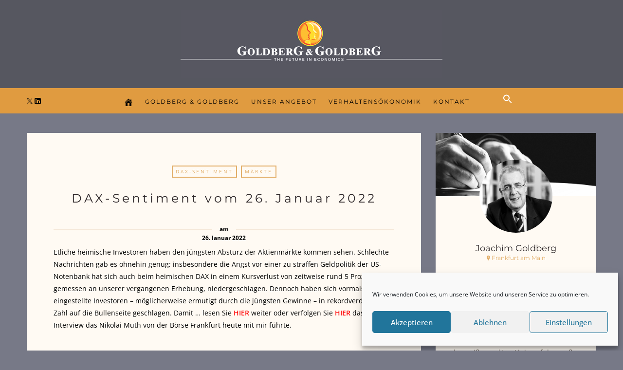

--- FILE ---
content_type: text/html; charset=UTF-8
request_url: https://www.joachim-goldberg.com/dax-sentiment-vom-26-januar-2022/
body_size: 48802
content:

<!DOCTYPE html>
<html lang="de">
      
	<head>
		<meta charset="UTF-8">
		<meta name="viewport" content="width=device-width, initial-scale=1">
		<link rel="profile" href="https://gmpg.org/xfn/11">
	
	
		<!-- Favicons  ================================================== -->
									<link rel="shortcut icon" href="https://www.joachim-goldberg.com/wp-content/uploads/2016/04/favicongoldberg.png" />
					

		<!-- RSS & Pingbacks  ================================================== 
		<link rel="alternate" type="application/rss+xml" title="Joachim Goldberg RSS Feed" href="https://www.joachim-goldberg.com/feed/" />
		<link rel="alternate" type="application/atom+xml" title="Joachim Goldberg Atom Feed" href="https://www.joachim-goldberg.com/feed/atom/" />
		<link rel="pingback" href="https://www.joachim-goldberg.com/xmlrpc.php" />
				-->

		<!-- Option HTML  ================================================== -->
				

		<!-- =============== // Scripts/CSS HEAD HOOK // =============== -->
		<meta name='robots' content='index, follow, max-image-preview:large, max-snippet:-1, max-video-preview:-1' />

	<!-- This site is optimized with the Yoast SEO plugin v26.8 - https://yoast.com/product/yoast-seo-wordpress/ -->
	<title>DAX-Sentiment vom 26. Januar 2022 - Joachim Goldberg</title>
	<link rel="canonical" href="https://www.joachim-goldberg.com/dax-sentiment-vom-26-januar-2022/" />
	<meta property="og:locale" content="de_DE" />
	<meta property="og:type" content="article" />
	<meta property="og:title" content="DAX-Sentiment vom 26. Januar 2022 - Joachim Goldberg" />
	<meta property="og:description" content="Etliche heimische Investoren haben den jüngsten Absturz der Aktienmärkte kommen sehen. Schlechte Nachrichten gab es ohnehin genug; insbesondere die Angst vor einer zu straffen Geldpolitik der US-Notenbank hat sich auch beim heimischen DAX in einem Kursverlust von zeitweise rund 5 Prozent, gemessen an unserer vergangenen Erhebung, niedergeschlagen. Dennoch haben sich vormals bearish eingestellte Investoren – [&hellip;]" />
	<meta property="og:url" content="https://www.joachim-goldberg.com/dax-sentiment-vom-26-januar-2022/" />
	<meta property="og:site_name" content="Joachim Goldberg" />
	<meta property="article:published_time" content="2022-01-26T15:11:56+00:00" />
	<meta property="og:image" content="https://www.joachim-goldberg.com/wp-content/uploads/2022/01/Senti-_26012022.jpg" />
	<meta property="og:image:width" content="810" />
	<meta property="og:image:height" content="309" />
	<meta property="og:image:type" content="image/jpeg" />
	<meta name="author" content="Joachim Goldberg" />
	<meta name="twitter:card" content="summary_large_image" />
	<meta name="twitter:image" content="https://www.joachim-goldberg.com/wp-content/uploads/2022/01/Senti-_26012022.jpg" />
	<meta name="twitter:label1" content="Verfasst von" />
	<meta name="twitter:data1" content="Joachim Goldberg" />
	<script type="application/ld+json" class="yoast-schema-graph">{"@context":"https://schema.org","@graph":[{"@type":"Article","@id":"https://www.joachim-goldberg.com/dax-sentiment-vom-26-januar-2022/#article","isPartOf":{"@id":"https://www.joachim-goldberg.com/dax-sentiment-vom-26-januar-2022/"},"author":{"name":"Joachim Goldberg","@id":"https://www.joachim-goldberg.com/#/schema/person/79747907607de7b36b4bcb7279427890"},"headline":"DAX-Sentiment vom 26. Januar 2022","datePublished":"2022-01-26T15:11:56+00:00","mainEntityOfPage":{"@id":"https://www.joachim-goldberg.com/dax-sentiment-vom-26-januar-2022/"},"wordCount":99,"commentCount":0,"image":{"@id":"https://www.joachim-goldberg.com/dax-sentiment-vom-26-januar-2022/#primaryimage"},"thumbnailUrl":"https://www.joachim-goldberg.com/wp-content/uploads/2022/01/Senti_relativ6M_26012022.jpg","keywords":["Börse Frankfurt Sentiment-Index"],"articleSection":["DAX-Sentiment","Märkte"],"inLanguage":"de","potentialAction":[{"@type":"CommentAction","name":"Comment","target":["https://www.joachim-goldberg.com/dax-sentiment-vom-26-januar-2022/#respond"]}]},{"@type":"WebPage","@id":"https://www.joachim-goldberg.com/dax-sentiment-vom-26-januar-2022/","url":"https://www.joachim-goldberg.com/dax-sentiment-vom-26-januar-2022/","name":"DAX-Sentiment vom 26. Januar 2022 - Joachim Goldberg","isPartOf":{"@id":"https://www.joachim-goldberg.com/#website"},"primaryImageOfPage":{"@id":"https://www.joachim-goldberg.com/dax-sentiment-vom-26-januar-2022/#primaryimage"},"image":{"@id":"https://www.joachim-goldberg.com/dax-sentiment-vom-26-januar-2022/#primaryimage"},"thumbnailUrl":"https://www.joachim-goldberg.com/wp-content/uploads/2022/01/Senti_relativ6M_26012022.jpg","datePublished":"2022-01-26T15:11:56+00:00","author":{"@id":"https://www.joachim-goldberg.com/#/schema/person/79747907607de7b36b4bcb7279427890"},"breadcrumb":{"@id":"https://www.joachim-goldberg.com/dax-sentiment-vom-26-januar-2022/#breadcrumb"},"inLanguage":"de","potentialAction":[{"@type":"ReadAction","target":["https://www.joachim-goldberg.com/dax-sentiment-vom-26-januar-2022/"]}]},{"@type":"ImageObject","inLanguage":"de","@id":"https://www.joachim-goldberg.com/dax-sentiment-vom-26-januar-2022/#primaryimage","url":"https://www.joachim-goldberg.com/wp-content/uploads/2022/01/Senti_relativ6M_26012022.jpg","contentUrl":"https://www.joachim-goldberg.com/wp-content/uploads/2022/01/Senti_relativ6M_26012022.jpg","width":810,"height":309},{"@type":"BreadcrumbList","@id":"https://www.joachim-goldberg.com/dax-sentiment-vom-26-januar-2022/#breadcrumb","itemListElement":[{"@type":"ListItem","position":1,"name":"Startseite","item":"https://www.joachim-goldberg.com/"},{"@type":"ListItem","position":2,"name":"DAX-Sentiment vom 26. Januar 2022"}]},{"@type":"WebSite","@id":"https://www.joachim-goldberg.com/#website","url":"https://www.joachim-goldberg.com/","name":"Joachim Goldberg","description":"Behavioral Finance, Behavioral Ethics und Behavioral Living","potentialAction":[{"@type":"SearchAction","target":{"@type":"EntryPoint","urlTemplate":"https://www.joachim-goldberg.com/?s={search_term_string}"},"query-input":{"@type":"PropertyValueSpecification","valueRequired":true,"valueName":"search_term_string"}}],"inLanguage":"de"},{"@type":"Person","@id":"https://www.joachim-goldberg.com/#/schema/person/79747907607de7b36b4bcb7279427890","name":"Joachim Goldberg","image":{"@type":"ImageObject","inLanguage":"de","@id":"https://www.joachim-goldberg.com/#/schema/person/image/","url":"https://secure.gravatar.com/avatar/821e2f050f5335f9c6d3451470c907f9aa6187a9a17d1ba25ccb9c6098aec8fb?s=96&d=mm&r=g","contentUrl":"https://secure.gravatar.com/avatar/821e2f050f5335f9c6d3451470c907f9aa6187a9a17d1ba25ccb9c6098aec8fb?s=96&d=mm&r=g","caption":"Joachim Goldberg"},"url":"https://www.joachim-goldberg.com/author/mutter/"}]}</script>
	<!-- / Yoast SEO plugin. -->


<link rel='dns-prefetch' href='//www.joachim-goldberg.com' />
<link rel="alternate" type="application/rss+xml" title="Joachim Goldberg &raquo; Feed" href="https://www.joachim-goldberg.com/feed/" />
<link rel="alternate" type="application/rss+xml" title="Joachim Goldberg &raquo; Kommentar-Feed" href="https://www.joachim-goldberg.com/comments/feed/" />
<link rel="alternate" type="application/rss+xml" title="Joachim Goldberg &raquo; DAX-Sentiment vom 26. Januar 2022-Kommentar-Feed" href="https://www.joachim-goldberg.com/dax-sentiment-vom-26-januar-2022/feed/" />
<link rel="alternate" title="oEmbed (JSON)" type="application/json+oembed" href="https://www.joachim-goldberg.com/wp-json/oembed/1.0/embed?url=https%3A%2F%2Fwww.joachim-goldberg.com%2Fdax-sentiment-vom-26-januar-2022%2F" />
<link rel="alternate" title="oEmbed (XML)" type="text/xml+oembed" href="https://www.joachim-goldberg.com/wp-json/oembed/1.0/embed?url=https%3A%2F%2Fwww.joachim-goldberg.com%2Fdax-sentiment-vom-26-januar-2022%2F&#038;format=xml" />
<style id='wp-img-auto-sizes-contain-inline-css' type='text/css'>
img:is([sizes=auto i],[sizes^="auto," i]){contain-intrinsic-size:3000px 1500px}
/*# sourceURL=wp-img-auto-sizes-contain-inline-css */
</style>
<style id='wp-emoji-styles-inline-css' type='text/css'>

	img.wp-smiley, img.emoji {
		display: inline !important;
		border: none !important;
		box-shadow: none !important;
		height: 1em !important;
		width: 1em !important;
		margin: 0 0.07em !important;
		vertical-align: -0.1em !important;
		background: none !important;
		padding: 0 !important;
	}
/*# sourceURL=wp-emoji-styles-inline-css */
</style>
<style id='wp-block-library-inline-css' type='text/css'>
:root{--wp-block-synced-color:#7a00df;--wp-block-synced-color--rgb:122,0,223;--wp-bound-block-color:var(--wp-block-synced-color);--wp-editor-canvas-background:#ddd;--wp-admin-theme-color:#007cba;--wp-admin-theme-color--rgb:0,124,186;--wp-admin-theme-color-darker-10:#006ba1;--wp-admin-theme-color-darker-10--rgb:0,107,160.5;--wp-admin-theme-color-darker-20:#005a87;--wp-admin-theme-color-darker-20--rgb:0,90,135;--wp-admin-border-width-focus:2px}@media (min-resolution:192dpi){:root{--wp-admin-border-width-focus:1.5px}}.wp-element-button{cursor:pointer}:root .has-very-light-gray-background-color{background-color:#eee}:root .has-very-dark-gray-background-color{background-color:#313131}:root .has-very-light-gray-color{color:#eee}:root .has-very-dark-gray-color{color:#313131}:root .has-vivid-green-cyan-to-vivid-cyan-blue-gradient-background{background:linear-gradient(135deg,#00d084,#0693e3)}:root .has-purple-crush-gradient-background{background:linear-gradient(135deg,#34e2e4,#4721fb 50%,#ab1dfe)}:root .has-hazy-dawn-gradient-background{background:linear-gradient(135deg,#faaca8,#dad0ec)}:root .has-subdued-olive-gradient-background{background:linear-gradient(135deg,#fafae1,#67a671)}:root .has-atomic-cream-gradient-background{background:linear-gradient(135deg,#fdd79a,#004a59)}:root .has-nightshade-gradient-background{background:linear-gradient(135deg,#330968,#31cdcf)}:root .has-midnight-gradient-background{background:linear-gradient(135deg,#020381,#2874fc)}:root{--wp--preset--font-size--normal:16px;--wp--preset--font-size--huge:42px}.has-regular-font-size{font-size:1em}.has-larger-font-size{font-size:2.625em}.has-normal-font-size{font-size:var(--wp--preset--font-size--normal)}.has-huge-font-size{font-size:var(--wp--preset--font-size--huge)}.has-text-align-center{text-align:center}.has-text-align-left{text-align:left}.has-text-align-right{text-align:right}.has-fit-text{white-space:nowrap!important}#end-resizable-editor-section{display:none}.aligncenter{clear:both}.items-justified-left{justify-content:flex-start}.items-justified-center{justify-content:center}.items-justified-right{justify-content:flex-end}.items-justified-space-between{justify-content:space-between}.screen-reader-text{border:0;clip-path:inset(50%);height:1px;margin:-1px;overflow:hidden;padding:0;position:absolute;width:1px;word-wrap:normal!important}.screen-reader-text:focus{background-color:#ddd;clip-path:none;color:#444;display:block;font-size:1em;height:auto;left:5px;line-height:normal;padding:15px 23px 14px;text-decoration:none;top:5px;width:auto;z-index:100000}html :where(.has-border-color){border-style:solid}html :where([style*=border-top-color]){border-top-style:solid}html :where([style*=border-right-color]){border-right-style:solid}html :where([style*=border-bottom-color]){border-bottom-style:solid}html :where([style*=border-left-color]){border-left-style:solid}html :where([style*=border-width]){border-style:solid}html :where([style*=border-top-width]){border-top-style:solid}html :where([style*=border-right-width]){border-right-style:solid}html :where([style*=border-bottom-width]){border-bottom-style:solid}html :where([style*=border-left-width]){border-left-style:solid}html :where(img[class*=wp-image-]){height:auto;max-width:100%}:where(figure){margin:0 0 1em}html :where(.is-position-sticky){--wp-admin--admin-bar--position-offset:var(--wp-admin--admin-bar--height,0px)}@media screen and (max-width:600px){html :where(.is-position-sticky){--wp-admin--admin-bar--position-offset:0px}}

/*# sourceURL=wp-block-library-inline-css */
</style><style id='global-styles-inline-css' type='text/css'>
:root{--wp--preset--aspect-ratio--square: 1;--wp--preset--aspect-ratio--4-3: 4/3;--wp--preset--aspect-ratio--3-4: 3/4;--wp--preset--aspect-ratio--3-2: 3/2;--wp--preset--aspect-ratio--2-3: 2/3;--wp--preset--aspect-ratio--16-9: 16/9;--wp--preset--aspect-ratio--9-16: 9/16;--wp--preset--color--black: #000000;--wp--preset--color--cyan-bluish-gray: #abb8c3;--wp--preset--color--white: #ffffff;--wp--preset--color--pale-pink: #f78da7;--wp--preset--color--vivid-red: #cf2e2e;--wp--preset--color--luminous-vivid-orange: #ff6900;--wp--preset--color--luminous-vivid-amber: #fcb900;--wp--preset--color--light-green-cyan: #7bdcb5;--wp--preset--color--vivid-green-cyan: #00d084;--wp--preset--color--pale-cyan-blue: #8ed1fc;--wp--preset--color--vivid-cyan-blue: #0693e3;--wp--preset--color--vivid-purple: #9b51e0;--wp--preset--gradient--vivid-cyan-blue-to-vivid-purple: linear-gradient(135deg,rgb(6,147,227) 0%,rgb(155,81,224) 100%);--wp--preset--gradient--light-green-cyan-to-vivid-green-cyan: linear-gradient(135deg,rgb(122,220,180) 0%,rgb(0,208,130) 100%);--wp--preset--gradient--luminous-vivid-amber-to-luminous-vivid-orange: linear-gradient(135deg,rgb(252,185,0) 0%,rgb(255,105,0) 100%);--wp--preset--gradient--luminous-vivid-orange-to-vivid-red: linear-gradient(135deg,rgb(255,105,0) 0%,rgb(207,46,46) 100%);--wp--preset--gradient--very-light-gray-to-cyan-bluish-gray: linear-gradient(135deg,rgb(238,238,238) 0%,rgb(169,184,195) 100%);--wp--preset--gradient--cool-to-warm-spectrum: linear-gradient(135deg,rgb(74,234,220) 0%,rgb(151,120,209) 20%,rgb(207,42,186) 40%,rgb(238,44,130) 60%,rgb(251,105,98) 80%,rgb(254,248,76) 100%);--wp--preset--gradient--blush-light-purple: linear-gradient(135deg,rgb(255,206,236) 0%,rgb(152,150,240) 100%);--wp--preset--gradient--blush-bordeaux: linear-gradient(135deg,rgb(254,205,165) 0%,rgb(254,45,45) 50%,rgb(107,0,62) 100%);--wp--preset--gradient--luminous-dusk: linear-gradient(135deg,rgb(255,203,112) 0%,rgb(199,81,192) 50%,rgb(65,88,208) 100%);--wp--preset--gradient--pale-ocean: linear-gradient(135deg,rgb(255,245,203) 0%,rgb(182,227,212) 50%,rgb(51,167,181) 100%);--wp--preset--gradient--electric-grass: linear-gradient(135deg,rgb(202,248,128) 0%,rgb(113,206,126) 100%);--wp--preset--gradient--midnight: linear-gradient(135deg,rgb(2,3,129) 0%,rgb(40,116,252) 100%);--wp--preset--font-size--small: 13px;--wp--preset--font-size--medium: 20px;--wp--preset--font-size--large: 36px;--wp--preset--font-size--x-large: 42px;--wp--preset--spacing--20: 0.44rem;--wp--preset--spacing--30: 0.67rem;--wp--preset--spacing--40: 1rem;--wp--preset--spacing--50: 1.5rem;--wp--preset--spacing--60: 2.25rem;--wp--preset--spacing--70: 3.38rem;--wp--preset--spacing--80: 5.06rem;--wp--preset--shadow--natural: 6px 6px 9px rgba(0, 0, 0, 0.2);--wp--preset--shadow--deep: 12px 12px 50px rgba(0, 0, 0, 0.4);--wp--preset--shadow--sharp: 6px 6px 0px rgba(0, 0, 0, 0.2);--wp--preset--shadow--outlined: 6px 6px 0px -3px rgb(255, 255, 255), 6px 6px rgb(0, 0, 0);--wp--preset--shadow--crisp: 6px 6px 0px rgb(0, 0, 0);}:where(.is-layout-flex){gap: 0.5em;}:where(.is-layout-grid){gap: 0.5em;}body .is-layout-flex{display: flex;}.is-layout-flex{flex-wrap: wrap;align-items: center;}.is-layout-flex > :is(*, div){margin: 0;}body .is-layout-grid{display: grid;}.is-layout-grid > :is(*, div){margin: 0;}:where(.wp-block-columns.is-layout-flex){gap: 2em;}:where(.wp-block-columns.is-layout-grid){gap: 2em;}:where(.wp-block-post-template.is-layout-flex){gap: 1.25em;}:where(.wp-block-post-template.is-layout-grid){gap: 1.25em;}.has-black-color{color: var(--wp--preset--color--black) !important;}.has-cyan-bluish-gray-color{color: var(--wp--preset--color--cyan-bluish-gray) !important;}.has-white-color{color: var(--wp--preset--color--white) !important;}.has-pale-pink-color{color: var(--wp--preset--color--pale-pink) !important;}.has-vivid-red-color{color: var(--wp--preset--color--vivid-red) !important;}.has-luminous-vivid-orange-color{color: var(--wp--preset--color--luminous-vivid-orange) !important;}.has-luminous-vivid-amber-color{color: var(--wp--preset--color--luminous-vivid-amber) !important;}.has-light-green-cyan-color{color: var(--wp--preset--color--light-green-cyan) !important;}.has-vivid-green-cyan-color{color: var(--wp--preset--color--vivid-green-cyan) !important;}.has-pale-cyan-blue-color{color: var(--wp--preset--color--pale-cyan-blue) !important;}.has-vivid-cyan-blue-color{color: var(--wp--preset--color--vivid-cyan-blue) !important;}.has-vivid-purple-color{color: var(--wp--preset--color--vivid-purple) !important;}.has-black-background-color{background-color: var(--wp--preset--color--black) !important;}.has-cyan-bluish-gray-background-color{background-color: var(--wp--preset--color--cyan-bluish-gray) !important;}.has-white-background-color{background-color: var(--wp--preset--color--white) !important;}.has-pale-pink-background-color{background-color: var(--wp--preset--color--pale-pink) !important;}.has-vivid-red-background-color{background-color: var(--wp--preset--color--vivid-red) !important;}.has-luminous-vivid-orange-background-color{background-color: var(--wp--preset--color--luminous-vivid-orange) !important;}.has-luminous-vivid-amber-background-color{background-color: var(--wp--preset--color--luminous-vivid-amber) !important;}.has-light-green-cyan-background-color{background-color: var(--wp--preset--color--light-green-cyan) !important;}.has-vivid-green-cyan-background-color{background-color: var(--wp--preset--color--vivid-green-cyan) !important;}.has-pale-cyan-blue-background-color{background-color: var(--wp--preset--color--pale-cyan-blue) !important;}.has-vivid-cyan-blue-background-color{background-color: var(--wp--preset--color--vivid-cyan-blue) !important;}.has-vivid-purple-background-color{background-color: var(--wp--preset--color--vivid-purple) !important;}.has-black-border-color{border-color: var(--wp--preset--color--black) !important;}.has-cyan-bluish-gray-border-color{border-color: var(--wp--preset--color--cyan-bluish-gray) !important;}.has-white-border-color{border-color: var(--wp--preset--color--white) !important;}.has-pale-pink-border-color{border-color: var(--wp--preset--color--pale-pink) !important;}.has-vivid-red-border-color{border-color: var(--wp--preset--color--vivid-red) !important;}.has-luminous-vivid-orange-border-color{border-color: var(--wp--preset--color--luminous-vivid-orange) !important;}.has-luminous-vivid-amber-border-color{border-color: var(--wp--preset--color--luminous-vivid-amber) !important;}.has-light-green-cyan-border-color{border-color: var(--wp--preset--color--light-green-cyan) !important;}.has-vivid-green-cyan-border-color{border-color: var(--wp--preset--color--vivid-green-cyan) !important;}.has-pale-cyan-blue-border-color{border-color: var(--wp--preset--color--pale-cyan-blue) !important;}.has-vivid-cyan-blue-border-color{border-color: var(--wp--preset--color--vivid-cyan-blue) !important;}.has-vivid-purple-border-color{border-color: var(--wp--preset--color--vivid-purple) !important;}.has-vivid-cyan-blue-to-vivid-purple-gradient-background{background: var(--wp--preset--gradient--vivid-cyan-blue-to-vivid-purple) !important;}.has-light-green-cyan-to-vivid-green-cyan-gradient-background{background: var(--wp--preset--gradient--light-green-cyan-to-vivid-green-cyan) !important;}.has-luminous-vivid-amber-to-luminous-vivid-orange-gradient-background{background: var(--wp--preset--gradient--luminous-vivid-amber-to-luminous-vivid-orange) !important;}.has-luminous-vivid-orange-to-vivid-red-gradient-background{background: var(--wp--preset--gradient--luminous-vivid-orange-to-vivid-red) !important;}.has-very-light-gray-to-cyan-bluish-gray-gradient-background{background: var(--wp--preset--gradient--very-light-gray-to-cyan-bluish-gray) !important;}.has-cool-to-warm-spectrum-gradient-background{background: var(--wp--preset--gradient--cool-to-warm-spectrum) !important;}.has-blush-light-purple-gradient-background{background: var(--wp--preset--gradient--blush-light-purple) !important;}.has-blush-bordeaux-gradient-background{background: var(--wp--preset--gradient--blush-bordeaux) !important;}.has-luminous-dusk-gradient-background{background: var(--wp--preset--gradient--luminous-dusk) !important;}.has-pale-ocean-gradient-background{background: var(--wp--preset--gradient--pale-ocean) !important;}.has-electric-grass-gradient-background{background: var(--wp--preset--gradient--electric-grass) !important;}.has-midnight-gradient-background{background: var(--wp--preset--gradient--midnight) !important;}.has-small-font-size{font-size: var(--wp--preset--font-size--small) !important;}.has-medium-font-size{font-size: var(--wp--preset--font-size--medium) !important;}.has-large-font-size{font-size: var(--wp--preset--font-size--large) !important;}.has-x-large-font-size{font-size: var(--wp--preset--font-size--x-large) !important;}
/*# sourceURL=global-styles-inline-css */
</style>

<style id='classic-theme-styles-inline-css' type='text/css'>
/*! This file is auto-generated */
.wp-block-button__link{color:#fff;background-color:#32373c;border-radius:9999px;box-shadow:none;text-decoration:none;padding:calc(.667em + 2px) calc(1.333em + 2px);font-size:1.125em}.wp-block-file__button{background:#32373c;color:#fff;text-decoration:none}
/*# sourceURL=/wp-includes/css/classic-themes.min.css */
</style>
<link rel='stylesheet' id='titan-adminbar-styles-css' href='https://www.joachim-goldberg.com/wp-content/plugins/anti-spam/assets/css/admin-bar.css?ver=7.4.0' type='text/css' media='all' />
<link rel='stylesheet' id='contact-form-7-css' href='https://www.joachim-goldberg.com/wp-content/plugins/contact-form-7/includes/css/styles.css?ver=6.1.4' type='text/css' media='all' />
<link rel='stylesheet' id='duplicate-page-and-post-css' href='https://www.joachim-goldberg.com/wp-content/plugins/duplicate-page-and-post/admin/css/duplicate-page-and-post-admin.min.css?ver=2.1.1' type='text/css' media='all' />
<link rel='stylesheet' id='cmplz-general-css' href='https://www.joachim-goldberg.com/wp-content/plugins/complianz-gdpr/assets/css/cookieblocker.min.css?ver=1766354546' type='text/css' media='all' />
<link rel='stylesheet' id='ivory-search-styles-css' href='https://www.joachim-goldberg.com/wp-content/plugins/add-search-to-menu/public/css/ivory-search.min.css?ver=5.5.13' type='text/css' media='all' />
<link rel='stylesheet' id='bootstrap-css' href='https://www.joachim-goldberg.com/wp-content/themes/journey/include/css/bootstrap.css?ver=6.9' type='text/css' media='all' />
<link rel='stylesheet' id='animate-css-css' href='https://www.joachim-goldberg.com/wp-content/themes/journey/include/css/animate.css?ver=6.9' type='text/css' media='all' />
<link rel='stylesheet' id='carousel-css-css' href='https://www.joachim-goldberg.com/wp-content/themes/journey/include/css/owl-carousel/owl.carousel.css?ver=6.9' type='text/css' media='all' />
<link rel='stylesheet' id='fonts-etline-css' href='https://www.joachim-goldberg.com/wp-content/themes/journey/include/css/fonts/fonts-etline/etline-style.css?ver=6.9' type='text/css' media='all' />
<link rel='stylesheet' id='fonts-ionicons-css' href='https://www.joachim-goldberg.com/wp-content/themes/journey/include/css/fonts/fonts-ionicons/ionicons.min.css?ver=6.9' type='text/css' media='all' />
<link rel='stylesheet' id='fonts-monosocialicons-css' href='https://www.joachim-goldberg.com/wp-content/themes/journey/include/css/fonts/fonts-monosocialicons/monosocialiconsfont.css?ver=6.9' type='text/css' media='all' />
<link rel='stylesheet' id='font-awesome-css' href='https://www.joachim-goldberg.com/wp-content/themes/journey/include/css/fonts/font-awesome/font-awesome.min.css?ver=6.9' type='text/css' media='all' />
<link rel='stylesheet' id='js_composer_custom_css-css' href='//www.joachim-goldberg.com/wp-content/uploads/js_composer/custom.css?ver=8.0.1' type='text/css' media='all' />
<link rel='stylesheet' id='main-css-css' href='https://www.joachim-goldberg.com/wp-content/themes/journey/style.css?ver=6.9' type='text/css' media='all' />
<link rel='stylesheet' id='custom-css-css' href='https://www.joachim-goldberg.com/wp-content/themes/journey/include/css/custom.css.php?nn=5&#038;ver=6.9' type='text/css' media='all' />
<script type="text/javascript" src="https://www.joachim-goldberg.com/wp-includes/js/jquery/jquery.min.js?ver=3.7.1" id="jquery-core-js"></script>
<script type="text/javascript" src="https://www.joachim-goldberg.com/wp-includes/js/jquery/jquery-migrate.min.js?ver=3.4.1" id="jquery-migrate-js"></script>
<script type="text/javascript" src="https://www.joachim-goldberg.com/wp-content/themes/journey/include/js/wow.min.js?ver=6.9" id="wow-js"></script>
<script></script><link rel="https://api.w.org/" href="https://www.joachim-goldberg.com/wp-json/" /><link rel="alternate" title="JSON" type="application/json" href="https://www.joachim-goldberg.com/wp-json/wp/v2/posts/14021" /><link rel="EditURI" type="application/rsd+xml" title="RSD" href="https://www.joachim-goldberg.com/xmlrpc.php?rsd" />
<meta name="generator" content="WordPress 6.9" />
<link rel='shortlink' href='https://www.joachim-goldberg.com/?p=14021' />
			<style>.cmplz-hidden {
					display: none !important;
				}</style><meta name="generator" content="Powered by WPBakery Page Builder - drag and drop page builder for WordPress."/>
		<style type="text/css" id="wp-custom-css">
			ul.main-menu ul.sub-menu li:last-child {
    margin-left: 0px;
}		</style>
		<noscript><style> .wpb_animate_when_almost_visible { opacity: 1; }</style></noscript><style type="text/css" media="screen">.is-menu path.search-icon-path { fill: #ffffff;}body .popup-search-close:after, body .search-close:after { border-color: #ffffff;}body .popup-search-close:before, body .search-close:before { border-color: #ffffff;}</style>		<script>
		jQuery( document ).ready(function() {
		     jQuery('.page-numbers a').each(function(){
			  var href = jQuery(this).attr('href');
			  var myArray = href.split("#");
			  if(myArray.length >1){
				  var myArray1 = myArray[1].split('paged=');
				  if(myArray1.length >1){
					  var newhref = myArray[0] + '&paged=' + myArray1[1];
					  //console.log(href);
					  //console.log(newhref);
					  jQuery(this).attr('href',newhref) ;
				  }
			  }
			 
			});
		});
		</script>
	<link rel='stylesheet' id='so-css-journey-css' href='https://www.joachim-goldberg.com/wp-content/uploads/so-css/so-css-journey.css?ver=1723064343' type='text/css' media='all' />
<link rel='stylesheet' id='wpmi-frontend-css' href='https://www.joachim-goldberg.com/wp-content/plugins/wp-menu-icons/build/frontend/css/style.css?ver=3.4.1' type='text/css' media='all' />
<link rel='stylesheet' id='wp-menu-icons-fontawesome-css' href='https://www.joachim-goldberg.com/wp-content/plugins/wp-menu-icons/assets/frontend/icons/fontawesome/css/font-awesome.min.css?ver=6.9' type='text/css' media='all' />
<link rel='stylesheet' id='shariffcss-css' href='https://www.joachim-goldberg.com/wp-content/plugins/shariff/css/shariff.min.css?ver=4.6.15' type='text/css' media='all' />
<link rel='stylesheet' id='dashicons-css' href='https://www.joachim-goldberg.com/wp-includes/css/dashicons.min.css?ver=6.9' type='text/css' media='all' />
</head>

	<body data-cmplz=1 class="wp-singular post-template-default single single-post postid-14021 single-format-standard wp-theme-journey journey metaslider-plugin wpb-js-composer js-comp-ver-8.0.1 vc_responsive" id="vid-container">

		<!-- ==== Top Menu ======== -->

		


		<!-- ========================================
		     MOBILE MENU
		 ========================================-->

		<!-- ==== Search Popup ======== -->
			<div class="container_search">
				<div class="container">
					<div class="panel-body">



<div class="container">

<section class="alignright" id="top-search">
	<a class="click_search " href="#0"></a>
</section>
</div>



	<div class="col-md-8 col-md-offset-2">

		<div class="widget_search" style="margin-top: 40px;">

			<form role="search" method="get"  action="https://www.joachim-goldberg.com/">
				<input type="search" class="search-field big_search" placeholder="Suche" value="" name="s" title="">
				<div class="textaligncenter xsmall_padding">
					Filtern Sie Ihre Suche nach Kategorie und Datum				</div>

				<div class="row">
					<div class="col-md-6">
						<div class="container-select-box ">
							<select  name='cat' id='cat' class='postform'>
	<option value='-1'>Kategorie</option>
	<option class="level-0" value="1">Allgemein</option>
	<option class="level-0" value="61">Wirtschaft</option>
	<option class="level-0" value="64">Verschiedenes</option>
	<option class="level-0" value="75">Behavioral Living</option>
	<option class="level-0" value="80">Märkte</option>
	<option class="level-0" value="86">Von der Seitenlinie</option>
	<option class="level-0" value="113">Politik</option>
	<option class="level-0" value="349">Investmententscheidungen</option>
	<option class="level-0" value="356">Marketing</option>
	<option class="level-0" value="366">Gesellschaft</option>
	<option class="level-0" value="903">Behavioral Ethics</option>
	<option class="level-0" value="1136">Hedonomics</option>
	<option class="level-0" value="1220">Behavioral Public Choice</option>
	<option class="level-0" value="1316">Dollar am Morgen</option>
	<option class="level-0" value="1323">DAX-Sentiment</option>
	<option class="level-0" value="1409">Dollar am Abend</option>
	<option class="level-0" value="1487">Dollar am Sonntag</option>
	<option class="level-0" value="1543">Aktienmärkte</option>
	<option class="level-0" value="1597">Trading</option>
	<option class="level-0" value="1598">CEANNAS</option>
	<option class="level-0" value="1606">Leadership-Beratung</option>
</select>
						</div>
					</div><!--  END col-md-4 -->

					<div class="col-md-6">
						<div class="container-select-box">
							<select name="tag" id="tag" class="postform">
								<option value="0" selected="selected">Schlagwörter</option>
								<option value='buy-the-rumour'>"Buy the rumour</option><option value='deutschlands-schoenste-frau'>"Deutschlands schönste Frau"</option><option value='quantitative-failure'>"quantitative failure"</option><option value='wer-wird-millionaer'>"Wer wird Millionär?"</option><option value='1984'>1984</option><option value='200-tage-linie'>200-Tage Linie</option><option value='200-wochen-linie'>200-Wochen-Linie</option><option value='31-regel'>3:1 Regel</option><option value='3sat'>3sat</option><option value='5-prozent-huerde'>5-Prozent-Hürde</option><option value='500-euro-note'>500-Euro-Note</option><option value='aaii'>AAII</option><option value='abenhmende-sensitivitat'>abenhmende Sensitivität</option><option value='abenomics'>Abenomics</option><option value='abfolge-von-gewinnen-und-verlusten'>Abfolge von Gewinnen und Verlusten</option><option value='ablenkung'>Ablenkung</option><option value='abnehmen'>Abnehmen</option><option value='abnehmende-sensitivitat'>abnehmende Sensitivität</option><option value='abs'>ABS</option><option value='absicherungen'>Absicherungen</option><option value='absolute-bewertung'>absolute Bewertung</option><option value='absolute-moral'>absolute Moral</option><option value='abwertung'>Abwertung</option><option value='abwertungswettlauf'>Abwertungswettlauf</option><option value='achse-des-boesen'>Achse des Bösen</option><option value='activity-bias'>Activity Bias</option><option value='adaption'>Adaption</option><option value='adp'>ADP</option><option value='advocatus-diaboli'>Advocatus diaboli</option><option value='aex'>AEX</option><option value='aggregation'>Aggregation</option><option value='aggregation-von-verlusten'>Aggregation von Verlusten</option><option value='agregation'>Agregation</option><option value='agypten'>Ägypten</option><option value='akien'>Akien</option><option value='aktien'>Aktien</option><option value='aktien-etfs'>Aktien-ETFs</option><option value='aktien-sentiment'>Aktien-Sentiment</option><option value='aktienblase'>Aktienblase</option><option value='aktienhausse'>Aktienhausse</option><option value='aktienkultur'>Aktienkultur</option><option value='aktienmarkt'>Aktienmarkt</option><option value='aktienmarkte'>Aktienmärkte</option><option value='aktienmarktkorrektur'>Aktienmarktkorrektur</option><option value='aktienmarktrallye'>Aktienmarktrallye</option><option value='aktienrallye'>Aktienrallye</option><option value='allianz-global-investors'>Allianz Global Investors</option><option value='allzeithoch'>Allzeithoch</option><option value='almosen'>Almosen</option><option value='altersversorgung'>Altersversorgung</option><option value='altersvorsorge'>Altersvorsorge</option><option value='altruismus'>Altruismus</option><option value='ambiguitatsaversion'>Ambiguitätsaversion</option><option value='american-express'>American Express</option><option value='analysten'>Analysten</option><option value='anchoring'>Anchoring</option><option value='angela-merkel'>Angela Merkel</option><option value='angst'>Angst</option><option value='anhoerungen'>Anhörungen</option><option value='anker'>Anker</option><option value='anker-effekt'>Anker-Effekt</option><option value='ankereffekt'>Ankereffekt</option><option value='anlagealternativen'>Anlagealternativen</option><option value='anleger'>Anleger</option><option value='anlegerpsyche'>Anlegerpsyche</option><option value='anlegertypen'>Anlegertypen</option><option value='anleihekaufe'>Anleihekäufe</option><option value='anleihekaufprogramm'>Anleihekaufprogramm</option><option value='anleiheverkaeufe'>Anleiheverkäufe</option><option value='anpassung'>Anpassung</option><option value='anpassung-von-prognosen'>Anpassung von Prognosen</option><option value='anreiz'>Anreiz</option><option value='anstrengung'>Anstrengung</option><option value='anstupsen'>Anstupsen</option><option value='anti-korruptionsmassnahmen'>Anti-Korruptionsmaßnahmen</option><option value='apple'>Apple</option><option value='apps'>Apps</option><option value='arbeitslosenquote'>Arbeitslosenquote</option><option value='arbeitsmarkt'>Arbeitsmarkt</option><option value='arbeitsmarktbericht'>Arbeitsmarktbericht</option><option value='arte'>ARTE</option><option value='astrazeneca'>AstraZeneca</option><option value='astrologie'>Astrologie</option><option value='asymmetrische-berichterstattung'>asymmetrische Berichterstattung</option><option value='asymmetrische-geldpolitik'>Asymmetrische Geldpolitik</option><option value='atomkraft'>Atomkraft</option><option value='attributionstheorie'>Attributionstheorie</option><option value='auffalligkeit'>Auffälligkeit</option><option value='aufhebungsvertrag'>Aufhebungsvertrag</option><option value='aufmerksamkeit'>Aufmerksamkeit</option><option value='aufschieberitits'>Aufschieberitits</option><option value='aufsicht'>Aufsicht</option><option value='auktion'>Auktion</option><option value='ausbildung'>Ausbildung</option><option value='ausbildungsversicherung'>Ausbildungsversicherung</option><option value='ausserorendlicher-fed-entscheid'>Außerorendlicher Fed-Entscheid</option><option value='austeritat'>Austerität</option><option value='auto-zoelle'>Auto-Zölle</option><option value='autozoelle'>Autozölle</option><option value='axel-weber'>Axel Weber</option><option value='ayondo-finanzmarktrunde'>ayondo Finanzmarktrunde</option><option value='backtrading'>Backtrading</option><option value='bad-bank'>Bad Bank</option><option value='bafin'>BaFin</option><option value='bahncard'>Bahncard</option><option value='bail-in'>Bail-In</option><option value='bailout'>Bailout</option><option value='balse'>Balse</option><option value='bank-of-england'>Bank of England</option><option value='bank-of-japan'>Bank of Japan</option><option value='bank-run'>Bank-Run</option><option value='bankenrettung'>Bankenrettung</option><option value='bargeldloser-verkehr'>bargeldloser Verkehr</option><option value='bargeldverbot'>Bargeldverbot</option><option value='barockoper'>Barockoper</option><option value='bauchgefuhl'>Bauchgefühl</option><option value='baufinanzierung'>Baufinanzierung</option><option value='bayern-munchen'>Bayern München</option><option value='bazooka'>Bazooka</option><option value='bedinungsloses-grundeinkommen'>Bedinungsloses Grundeinkommen</option><option value='begrenzte-ethik'>begrenzte Ethik</option><option value='begrenzte-rationalitat'>begrenzte Rationalität</option><option value='behavioral-biases'>Behavioral Biases</option><option value='behavioral-economics'>Behavioral Economics</option><option value='behavioral-ethics'>Behavioral Ethics</option><option value='behavioral-finance'>Behavioral Finance</option><option value='behavioral-finance-analyse'>Behavioral Finance Analyse</option><option value='behavioral-finance-center'>Behavioral Finance Center</option><option value='behavioral-living'>Behavioral Living</option><option value='behavioral-loving'>Behavioral Loving</option><option value='behavioral-public-choice'>Behavioral Public Choice</option><option value='belohnung'>Belohnung</option><option value='ben-bernanke'>Ben Bernanke</option><option value='benzinpreis'>Benzinpreis</option><option value='berliner-landgericht'>Berliner Landgericht</option><option value='berlusconi'>Berlusconi</option><option value='besitztumseffekt'>Besitztumseffekt</option><option value='best-of'>Best of</option><option value='bestatigungsfehler'>Bestätigungsfehler</option><option value='bewertung-im-zeitablauf'>Bewertung im Zeitablauf</option><option value='bewertung-kleiner-wahrscheinlichkeiten'>Bewertung kleiner Wahrscheinlichkeiten</option><option value='bewertung-von-gewinnen-und-verlusten'>Bewertung von Gewinnen und Verlusten</option><option value='beziehungen'>Beziehungen</option><option value='bezugspunkt'>Bezugspunkt</option><option value='bezugspunkte'>Bezugspunkte</option><option value='bezugsrahmen'>Bezugsrahmen</option><option value='bgh'>BGH</option><option value='bias'>Bias</option><option value='bibel'>Bibel</option><option value='bienenfabel'>Bienenfabel</option><option value='biennale'>Biennale</option><option value='big-society'>Big Society</option><option value='bildzeitung'>Bildzeitung</option><option value='bip'>BIP</option><option value='bis'>BIS</option><option value='bistum-limburg'>Bistum Limburg</option><option value='bit-crash'>Bit-Crash</option><option value='bitcoin'>Bitcoin</option><option value='bitcoins'>Bitcoins</option><option value='bitcrash'>BitCrash</option><option value='blase'>Blase</option><option value='blasenbildung'>Blasenbildung</option><option value='blitzkorrektur'>Blitzkorrektur</option><option value='blockupy'>Blockupy</option><option value='blow-off'>Blow-off</option><option value='boden'>Boden</option><option value='boe'>BoE</option><option value='bofa'>BofA</option><option value='bofa-fondsmanager-umfrage'>BofA Fondsmanager-Umfrage</option><option value='bofa-merrill-lynch-fondsmanager-umfrage'>Bofa Merrill Lynch Fondsmanager Umfrage</option><option value='bofa-merrill-lynch-umfrage'>Bofa Merrill Lynch Umfrage</option><option value='boj'>BoJ</option><option value='bond-auktionen'>Bond-Auktionen</option><option value='bond-maerkte'>Bond-Märkte</option><option value='boni'>Boni</option><option value='bonitat'>Bonität</option><option value='bonus'>Bonus</option><option value='bonusdeckel'>Bonusdeckel</option><option value='bonuspunkte'>Bonuspunkte</option><option value='boom'>Boom</option><option value='bordeauweine'>Bordeauweine</option><option value='bordeaux-weine'>Bordeaux-Weine</option><option value='bordeauxwein-hausse'>Bordeauxwein-Hausse</option><option value='bordeauxweine'>Bordeauxweine</option><option value='borse-frankfurt'>Börse Frankfurt</option><option value='boerse-frankfurt-semntiment-index'>Börse Frankfurt Semntiment-Index</option><option value='boerse-frankfurt-sentiment'>Börse Frankfurt Sentiment</option><option value='boerse-frankfurt-sentiment-index'>Börse Frankfurt Sentiment-Index</option><option value='boerse-frankfurt-sentimentindex'>Börse Frankfurt-Sentimentindex</option><option value='boerse-frankfurtb-sentiment-index'>Börse Frankfurtb Sentiment-Index</option><option value='boerse-frankurt-sentiment-index'>Börse Frankurt Sentiment-Index</option><option value='boersenkultur'>Börsenkultur</option><option value='borsenregel'>Börsenregel</option><option value='boeser-trieb'>böser Trieb</option><option value='bounded-ethicality'>bounded ethicality</option><option value='bounded-rationality'>bounded rationality</option><option value='boxen'>Boxen</option><option value='branding'>Branding</option><option value='break-even'>Break-even</option><option value='breakeven'>Breakeven</option><option value='breaking-news'>breaking news</option><option value='bretton-woods'>Bretton Woods</option><option value='brexit'>Brexit</option><option value='brexit-abkommen'>Brexit-Abkommen</option><option value='briefzustellung'>Briefzustellung</option><option value='britisches-pfund'>Britisches Pfund</option><option value='buchgewinne'>Buchgewinne</option><option value='bullbear-index'>Bull/Bear-Index</option><option value='bullard'>Bullard</option><option value='bullen'>Bullen</option><option value='bundesanleihe'>Bundesanleihe</option><option value='bundesbank'>Bundesbank</option><option value='bundesprasident'>Bundespräsident</option><option value='bundestagswahl'>Bundestagswahl</option><option value='bundesverfassungsgericht'>Bundesverfassungsgericht</option><option value='cameron'>Cameron</option><option value='cannabis'>Cannabis</option><option value='cares-gesetz'>CARES-Gesetz</option><option value='carry-trades'>Carry Trades</option><option value='cbo'>CBO</option><option value='cbre'>CBRE</option><option value='cds'>CDS</option><option value='cebs'>CEBS</option><option value='cftc'>CFTC</option><option value='cftc-meldungen'>CFTC-Meldungen</option><option value='chancerisiko-verhaltnis'>Chance/Risiko-Verhältnis</option><option value='chart'>Chart</option><option value='chartanalyse'>Chartanalyse</option><option value='chartmuster'>Chartmuster</option><option value='charts'>Charts</option><option value='china'>China</option><option value='china-rallye'>China-Rallye</option><option value='chinesische-zentralbank'>Chinesische Zentralbank</option><option value='christbaumschmuck'>Christbaumschmuck</option><option value='christian-wulff'>Christian Wulff</option><option value='christine-lagarde'>Christine Lagarde</option><option value='citi-economic-surprise-index'>Citi Economic Surprise index</option><option value='closeness-communication-bias'>closeness-communication bias</option><option value='cme-fedwatch-tool'>CME FedWatch Tool</option><option value='cnbc'>CNBC</option><option value='coaching'>Coaching</option><option value='cognitrend'>cognitrend</option><option value='comdirect-finanzblog'>comdirect finanzblog</option><option value='commission'>Commission</option><option value='commitment'>Commitment</option><option value='commitment-falle'>Commitment-Falle</option><option value='computerhandel'>Computerhandel</option><option value='confirmation-bias'>Confirmation Bias</option><option value='contrarian'>Contrarian</option><option value='contrarian-signal'>Contrarian signal</option><option value='contrarian-strategie'>Contrarian-Strategie</option><option value='contrary-opinion'>Contrary Opinion</option><option value='corona'>Corona</option><option value='corona-bond'>Corona-Bond</option><option value='corona-hilfspaket'>Corona-Hilfspaket</option><option value='corona-krise'>Corona-Krise</option><option value='corona-pandemie'>Corona-Pandemie</option><option value='corona-virus'>Corona-Virus</option><option value='coronavirus'>Coronavirus</option><option value='coronavirus-epidemie'>Coronavirus-Epidemie</option><option value='covid-19'>covid-19</option><option value='covid-19-virus'>Covid-19 Virus</option><option value='covid-19-krise'>Covid-19-Krise</option><option value='crash'>Crash</option><option value='crash-panik'>Crash Panik</option><option value='crash-gefahr'>Crash-Gefahr</option><option value='crashangst'>Crashangst</option><option value='credit-suisse-wealth-report-2015'>Credit Suisse Wealth Report 2015</option><option value='cross-trainer'>Cross-Trainer</option><option value='cybervaluten'>Cybervaluten</option><option value='d-mark'>D-Mark</option><option value='d-mark-zeiten'>D-Mark-Zeiten</option><option value='daf'>DAF</option><option value='daniel-kahneman'>Daniel Kahneman</option><option value='dark-pools'>Dark Pools</option><option value='darwin'>Darwin</option><option value='datenmuell'>Datenmüll</option><option value='davos'>Davos</option><option value='dax'>DAX</option><option value='dax-sentiment'>DAX-Sentiment</option><option value='dax-stimmung'>DAX-Stimmung</option><option value='dead-cat-bounce'>Dead Cat Bounce</option><option value='def'>Def</option><option value='deflation'>Deflation</option><option value='deflationsaengste'>Deflationsängste</option><option value='deflationsbekaempfung'>Deflationsbekämpfung</option><option value='deflationssorgen'>Deflationssorgen</option><option value='deindividuation'>Deindividuation</option><option value='delegation-von-kontrolle'>Delegation von Kontrolle</option><option value='demokratie'>Demokratie</option><option value='denunziant'>Denunziant</option><option value='deregulierung'>Deregulierung</option><option value='deutsche-bahn'>Deutsche Bahn</option><option value='deutsche-boerse-sentiment-index'>Deutsche Börse Sentiment-Index</option><option value='devisen'>Devisen</option><option value='devisen-am-morgen'>Devisen am Morgen</option><option value='devisenhandel'>Devisenhandel</option><option value='deviseninterventionen'>Deviseninterventionen</option><option value='dhl'>DHL</option><option value='diamanten'>Diamanten</option><option value='diat'>Diät</option><option value='dienstbotenhausse'>Dienstbotenhausse</option><option value='dieselgate'>Dieselgate</option><option value='digitale-waehrung'>digitale Währung</option><option value='diktatorspiel'>Diktatorspiel</option><option value='dip-kauf-strategie'>Dip-Kauf-Strategie</option><option value='diskontierung-von-risiken'>Diskontierung von Risiken</option><option value='dispositionseffekt'>Dispositionseffekt</option><option value='dispositionskredit'>Dispositionskredit</option><option value='dissonanz'>Dissonanz</option><option value='dissonanzverringerung'>Dissonanzverringerung</option><option value='dissonnanz'>Dissonnanz</option><option value='distribution'>Distribution</option><option value='disziplin'>Disziplin</option><option value='divergenz'>Divergenz</option><option value='diversifikation'>Diversifikation</option><option value='diversifizierung'>Diversifizierung</option><option value='dividende'>Dividende</option><option value='dollar'>Dollar</option><option value='dollar-am-morgen'>Dollar am Morgen</option><option value='dollar-ueberbewertung'>Dollar-Überbewertung</option><option value='dollarschmelze'>Dollarschmelze</option><option value='donal-trump'>Donal Trump</option><option value='donald-trump'>Donald Trump</option><option value='dot-plots'>Dot Plots</option><option value='dots'>dots</option><option value='double-dip-rezession'>Double-Dip-Rezession</option><option value='dovish-hike'>dovish hike</option><option value='dow-jones-index'>Dow Jones Index</option><option value='downgrade'>Downgrade</option><option value='draghi'>Draghi</option><option value='dreifachgipfel'>Dreifachgipfel</option><option value='dummy'>Dummy</option><option value='durchschnittliches-inflationsziel'>durchschnittliches Inflationsziel</option><option value='durchschnitts-inflationsziel'>Durchschnitts-Inflationsziel</option><option value='dz-bank'>DZ BANK</option><option value='e-money'>e-money</option><option value='eba'>EBA</option><option value='editing'>Editing</option><option value='effiziente-allokation'>Effiziente Allokation</option><option value='efsf'>EFSF</option><option value='eheschliessung'>Eheschließung</option><option value='ehrlichkeit'>Ehrlichkeit</option><option value='einkaufsmanager-indices'>Einkaufsmanager-Indices</option><option value='einkaufsmanagerindices'>Einkaufsmanagerindices</option><option value='einkommensverteilung'>Einkommensverteilung</option><option value='einstandspreis'>Einstandspreis</option><option value='einstandspreisabhangigkeit'>Einstandspreisabhängigkeit</option><option value='einstimmigkeit'>Einstimmigkeit</option><option value='einzelhandelsumsaetze'>Einzelhandelsumsätze</option><option value='ekhn'>EKHN</option><option value='emissionpreis'>Emissionpreis</option><option value='empathie'>Empathie</option><option value='energiewende'>Energiewende</option><option value='entgangege-gewinnverluste'>entgangege Gewinn/Verluste</option><option value='entgangene-gewinne'>entgangene Gewinne</option><option value='entgangene-gewinneverluste'>entgangene Gewinne/Verluste</option><option value='entscheidung-unter-unsicherheit'>Entscheidung unter Unsicherheit</option><option value='entscheidungen'>Entscheidungen</option><option value='entscheidungsaversion'>Entscheidungsaversion</option><option value='enttauschung'>Enttäuschung</option><option value='erbschaftssteuer'>Erbschaftssteuer</option><option value='erhohtes-steueraufkommen'>Erhöhtes Steueraufkommen</option><option value='erlebnisgeschenk'>Erlebnisgeschenk</option><option value='erwartungswert'>Erwartungswert</option><option value='eskalierendes-commitment'>Eskalierendes Commitment</option><option value='eskaliertes-commitment'>Eskaliertes Commitment</option><option value='esm'>ESM</option><option value='etf'>ETF</option><option value='ethical-banking'>Ethical Banking</option><option value='ethik'>Ethik</option><option value='ethische-dissonanz'>Ethische Dissonanz</option><option value='ethische-korrektheit'>Ethische Korrektheit</option><option value='eu'>EU</option><option value='eu-schuldenregeln'>EU Schuldenregeln</option><option value='eu-defizitverfahren'>EU-Defizitverfahren</option><option value='eu-fiskalunion'>EU-Fiskalunion</option><option value='eu-gipfel'>EU-Gipfel</option><option value='eu-kommission'>EU-Kommission</option><option value='eu-kommissionspraesidentin'>EU-Kommissionspräsidentin</option><option value='eu-schuldenkrise'>EU-Schuldenkrise</option><option value='eu-sondergipfel'>EU-Sondergipfel</option><option value='eu-wahlen'>EU-Wahlen</option><option value='euphorie'>Euphorie</option><option value='eur-usd'>EUR/USD</option><option value='eurloand-inflation'>Eurloand-Inflation</option><option value='euro'>Euro</option><option value='euro-2-0'>Euro 2.0</option><option value='euro-fed'>Euro Fed</option><option value='euro-stoxx'>Euro Stoxx</option><option value='euro-stoxx-50'>EURO STOXX 50</option><option value='euro-index'>Euro-Index</option><option value='euro-krise'>Euro-Krise</option><option value='euro-peg'>Euro-Peg</option><option value='euro-phorie'>Euro-phorie</option><option value='euro-prognosen'>Euro-Prognosen</option><option value='euro-rettung'>Euro-Rettung</option><option value='euro-schuldenkrise'>Euro-Schuldenkrise</option><option value='euro-trend'>Euro-Trend</option><option value='euro-trends'>Euro-Trends</option><option value='eurobonds'>Eurobonds</option><option value='eurogruppe'>Eurogruppe</option><option value='eurokrise'>Eurokrise</option><option value='europaische-ratingagentur'>Europäische Ratingagentur</option><option value='europaische-schuldenkrise'>Europäische Schuldenkrise</option><option value='europaischer-gerichtshof'>Europäischer Gerichtshof</option><option value='europawahl'>Europawahl</option><option value='eurostoxx'>eurostoxx</option><option value='eurostoxx-50'>EUROSTOXX 50</option><option value='eurostoxx50'>EuroStoxx50</option><option value='eurozone'>Eurozone</option><option value='event-risiken'>Event-Risiken</option><option value='ex-post-betrachtung'>Ex post Betrachtung</option><option value='executive-order'>Executive Order</option><option value='exit'>Exit</option><option value='experte'>Experte</option><option value='expertenurteile'>Expertenurteile</option><option value='extrapolation'>Extrapolation</option><option value='ezb'>EZB</option><option value='ezb-praesidentschaft'>EZB-Präsidentschaft</option><option value='ezb-protokoll'>EZB-Protokoll</option><option value='ezb-rat'>EZB-Rat</option><option value='ezb-ratssitzung'>EZB-Ratssitzung</option><option value='ezb-sitzung'>EZB-Sitzung</option><option value='ezb-strategie'>EZB-Strategie</option><option value='facebook'>Facebook</option><option value='fairness'>Fairness</option><option value='fake-news'>Fake News</option><option value='falken'>Falken</option><option value='familienideologien'>Familienideologien</option><option value='fat-fingers'>fat fingers</option><option value='faustregel'>Faustregel</option><option value='fear-of-missing-out'>Fear of missing out</option><option value='fed'>Fed</option><option value='fed-minutes'>Fed Minutes</option><option value='fed-ny'>Fed NY</option><option value='fed-san-francisco'>Fed San Francisco</option><option value='fed-entscheid'>Fed-Entscheid</option><option value='fed-funds'>Fed-Funds</option><option value='fed-konferenz'>Fed-Konferenz</option><option value='fed-politik'>Fed-Politik</option><option value='fed-sitzung'>Fed-Sitzung</option><option value='fed-zinsprotokoll'>Fed-Zinsprotokoll</option><option value='fehlbuchung'>Fehlbuchung</option><option value='fehler'>Fehler</option><option value='fehlsignal'>Fehlsignal</option><option value='fehlsignale'>Fehlsignale</option><option value='feilschen'>Feilschen</option><option value='feste-wechselkurse'>feste Wechselkurse</option><option value='finanz-kapitalsimus'>Finanz-Kapitalsimus</option><option value='finanzblog-award'>finanzblog award</option><option value='finanzkrise'>Finanzkrise</option><option value='finanzliteratur'>Finanzliteratur</option><option value='finanzmarktpsychologie'>Finanzmarktpsychologie</option><option value='finanztransaktionssteuer'>Finanztransaktionssteuer</option><option value='fiscal-cliff'>Fiscal cliff</option><option value='fiskalische-klippe'>Fiskalische Klippe</option><option value='fiskalische-konjunkturprogramme'>fiskalische Konjunkturprogramme</option><option value='fiskalklippe'>Fiskalklippe</option><option value='fiskalpakt'>Fiskalpakt</option><option value='fixed-term-parliaments-act'>Fixed-term Parliaments Act</option><option value='flash-bounce'>Flash Bounce</option><option value='flash-crash'>Flash Crash</option><option value='fleischpreise'>Fleischpreise</option><option value='flextension'>Flextension</option><option value='floating'>Floating</option><option value='fluch-des-gewinners'>Fluch des Gewinners</option><option value='fluchtwaehrung'>Fluchtwährung</option><option value='fluchtwaehrungen'>Fluchtwährungen</option><option value='fomc'>FOMC</option><option value='fomc-prognosen'>FOMC-Prognosen</option><option value='fomc-protokoll'>FOMC-Protokoll</option><option value='fomc-schweigeperiode'>FOMC-Schweigeperiode</option><option value='fomc-sitzung'>FOMC-Sitzung</option><option value='fomo'>FoMO</option><option value='fondsmanagement'>Fondsmanagement</option><option value='fondsmanager'>Fondsmanager</option><option value='for-the-people-act'>For the People Act</option><option value='fortune'>Fortune</option><option value='forward-guidance'>forward guidance</option><option value='framing'>Framing</option><option value='fraport-ag'>Fraport AG</option><option value='frauenquote'>Frauenquote</option><option value='fred-hirsch'>Fred Hirsch</option><option value='free-lunch'>free lunch</option><option value='freiwilligkeit'>Freiwilligkeit</option><option value='freundschaftsbegriff'>Freundschaftsbegriff</option><option value='front-national'>Front National</option><option value='ft-poll-of-polls'>FT Poll of Polls</option><option value='ftd'>FTD</option><option value='ftse-100'>FTSE 100</option><option value='fukushima'>Fukushima</option><option value='fundamentalanalyse'>Fundamentalanalyse</option><option value='fundamentalanaylse'>Fundamentalanaylse</option><option value='fussball-wm'>Fußball WM</option><option value='g20-gipfel'>G20-Gipfel</option><option value='g20-treffen'>G20-Treffen</option><option value='g7-statement'>G7-Statement</option><option value='g7-treffen'>G7-Treffen</option><option value='gabriel-glas'>Gabriel Glas</option><option value='gamblers-fallacy'>Gambler's fallacy</option><option value='gamestop'>GameStop</option><option value='gau'>GAU</option><option value='gdpnow'>GDPNow</option><option value='gefesselte-verlierer'>gefesselte Verlierer</option><option value='geheimtipp'>Geheimtipp</option><option value='geld'>Geld</option><option value='geld-boerse'>Geld. Börse</option><option value='geldgeschenke'>Geldgeschenke</option><option value='geldpolitik'>Geldpolitik</option><option value='gelernte-sorglosigkeit'>Gelernte Sorglosigkeit</option><option value='genuss'>Genuss</option><option value='genussucht'>Genussucht</option><option value='georg-baselitz'>Georg Baselitz</option><option value='georg-w-bush'>Georg W. Bush</option><option value='george-soros'>George Soros</option><option value='georgios-papandreou'>Georgios Papandreou</option><option value='gepackausgabe'>Gepäckausgabe</option><option value='geschenke'>Geschenke</option><option value='gewichtung-von-wahrscheinlichkeiten'>Gewichtung von Wahrscheinlichkeiten</option><option value='gewinn'>Gewinn</option><option value='gewinnverlust-asymmetrie'>Gewinn/Verlust-Asymmetrie</option><option value='gewinnmaximierung'>Gewinnmaximierung</option><option value='gewinnverschiebung'>Gewinnverschiebung</option><option value='gewissen'>Gewissen</option><option value='gewohnung'>Gewöhnung</option><option value='gewohnung-an-gewinne'>Gewöhnung an Gewinne</option><option value='gewohnung-an-verluste'>Gewöhnung an Verluste</option><option value='gewohnung-an-verluste-eigenheim-kreditrate-gehalt'>Gewöhnung an Verluste; Eigenheim; Kreditrate; Gehalt</option><option value='gewoehnungseffekt'>Gewöhnungseffekt</option><option value='gewohnungseffekte'>Gewöhnungseffekte</option><option value='gewohung'>Gewöhung</option><option value='gezinkte-muenze'>Gezinkte Münze</option><option value='gier'>Gier</option><option value='glaube'>Glaube</option><option value='gleitende-durchschnitte'>Gleitende Durchschnitte</option><option value='gluck'>Glück</option><option value='gluecksforschung'>Glücksforschung</option><option value='gluecksoptimierung'>Glücksoptimierung</option><option value='glucksspiele'>Glücksspiele</option><option value='gm'>GM</option><option value='gold'>Gold</option><option value='gold-crash'>Gold-Crash</option><option value='goldberg-goldberg'>Goldberg &amp; Goldberg</option><option value='goldbergs-skype-kommentar'>Goldbergs Skype-Kommentar</option><option value='goldbergs-thema-des-monats'>Goldbergs Thema des Monats</option><option value='goldbergs-wochenausblick'>Goldbergs Wochenausblick</option><option value='goldbergs-wochenbericht'>Goldbergs Wochenbericht</option><option value='goldene-mitte'>goldene Mitte</option><option value='goldilocks-szenario'>Goldilocks-Szenario</option><option value='goldklauseln'>Goldklauseln</option><option value='goldman-sachs'>Goldman Sachs</option><option value='goldreserven'>Goldreserven</option><option value='goldstandard'>Goldstandard</option><option value='green-shoots'>green shoots</option><option value='grexit'>Grexit</option><option value='griechenland'>Griechenland</option><option value='griechische-anleihen'>griechische Anleihen</option><option value='griechische-verfassung'>Griechische Verfassung</option><option value='groundhog-phil'>Groundhog Phil</option><option value='groupthink'>Groupthink</option><option value='grundrechte'>Grundrechte</option><option value='gruppendruck'>Gruppendruck</option><option value='gruppenentscheidungen'>Gruppenentscheidungen</option><option value='gruppennorm'>Gruppennorm</option><option value='gruppenritual'>Gruppenritual</option><option value='gruppenzwang'>Gruppenzwang</option><option value='guru'>Guru</option><option value='gurus'>Gurus</option><option value='gutschein'>Gutschein</option><option value='haircut'>Haircut</option><option value='haiti'>Haiti</option><option value='halbjahresultimo'>Halbjahresultimo</option><option value='hamburger-sparkasse'>Hamburger Sparkasse</option><option value='handelscomputer'>Handelscomputer</option><option value='handelskonflikt'>Handelskonflikt</option><option value='handelskonflikte'>Handelskonflikte</option><option value='handelskrieg'>Handelskrieg</option><option value='handelssignale'>Handelssignale</option><option value='handelsspanne'>Handelsspanne</option><option value='harter-brexit'>Harter Brexit</option><option value='hartz-iv'>Hartz IV</option><option value='hausermarkt'>Häusermarkt</option><option value='haushaltsdefizit'>Haushaltsdefizit</option><option value='hauskauf'>Hauskauf</option><option value='hauspreise'>Hauspreise</option><option value='head-shoulders'>Head &amp; Shoulders</option><option value='head-shoulders-formation'>Head &amp; Shoulders Formation</option><option value='hebel'>Hebel</option><option value='heberer-2'>Heberer</option><option value='heberer'>Heberer</option><option value='hedge'>Hedge</option><option value='hedgefonds'>Hedgefonds</option><option value='hedonistische-tretmuhle'>hedonistische Tretmühle</option><option value='hedonistisches-umdeuten'>Hedonistisches Umdeuten</option><option value='hedonomics'>Hedonomics</option><option value='helikopter-geld'>Helikopter-Geld</option><option value='helikoptergeld'>Helikoptergeld</option><option value='herbert-simon'>Herbert Simon</option><option value='herdentrieb'>Herdentrieb</option><option value='herdenverhalten'>Herdenverhalten</option><option value='herrenausstatter'>Herrenausstatter</option><option value='heuristik'>Heuristik</option><option value='heuristiken'>Heuristiken</option><option value='high-beta-rich'>high beta rich</option><option value='hindsight-bias'>Hindsight Bias</option><option value='hirnforschung'>Hirnforschung</option><option value='hitliste'>Hitliste</option><option value='hochstapelei'>Hochstapelei</option><option value='hoffnung'>Hoffnung</option><option value='home-bias'>Home Bias</option><option value='homo-misericors'>homo misericors</option><option value='homo-oecnomicus'>homo oecnomicus</option><option value='homo-oeconomicus'>Homo oeconomicus</option><option value='homogenitat'>Homogenität</option><option value='hongkong-dollar'>Hongkong-Dollar</option><option value='horrorszenarien'>Horrorszenarien</option><option value='hr-info-aktuell'>HR info aktuell</option><option value='hre'>HRE</option><option value='humphrey-hawkins-testimony'>Humphrey Hawkins Testimony</option><option value='humprey-hawkins-testimony'>Humprey Hawkins Testimony</option><option value='hundehalterhaftpflicht'>Hundehalterhaftpflicht</option><option value='hurun-report'>Hurun-Report</option><option value='hybridanleihen'>Hybridanleihen</option><option value='hyperbolische-diskontierung'>Hyperbolische Diskontierung</option><option value='hyperbolisches-diskontieren'>Hyperbolisches Diskontieren</option><option value='hyperinflation'>Hyperinflation</option><option value='i-foermige-erholung'>I-förmige Erholung</option><option value='iden-des-maerz'>Iden des März</option><option value='ideological-bias'>Ideological Bias</option><option value='ideologische-voreingenommenheit'>Ideologische Voreingenommenheit</option><option value='idleness-aversion'>Idleness Aversion</option><option value='ikea'>Ikea</option><option value='ikea-city'>Ikea-City</option><option value='illusion-der-einmutigkeit'>Illusion der Einmütigkeit</option><option value='illusion-of-consensus'>Illusion of consensus</option><option value='immobilien'>Immobilien</option><option value='immobilienkrise'>Immobilienkrise</option><option value='immobilienmarkt'>Immobilienmarkt</option><option value='impeachment'>Impeachment</option><option value='implizite-volatilitaet'>implizite Volatilität</option><option value='incentives'>Incentives</option><option value='ineffizienzen'>Ineffizienzen</option><option value='infineon'>Infineon</option><option value='inflation'>Inflation</option><option value='inflationsaengste'>Inflationsängste</option><option value='inflationserwartungen'>Inflationserwartungen</option><option value='inflationsziel'>Inflationsziel</option><option value='informationseffizienz'>Informationseffizienz</option><option value='informationsverarbeitung'>Informationsverarbeitung</option><option value='informationsverarbeitung-an-der-boerse'>Informationsverarbeitung an der Börse</option><option value='insiderinformationen'>Insiderinformationen</option><option value='insolvenzantraege'>Insolvenzanträge</option><option value='instex'>Instex</option><option value='integration'>Integration</option><option value='intention-bias'>Intention Bias</option><option value='interner-referenzpunkt'>interner Referenzpunkt</option><option value='interra-2012'>Interra 2012</option><option value='intervention'>Intervention</option><option value='interventionen'>Interventionen</option><option value='interventionsband'>Interventionsband</option><option value='intraday-stopp'>Intraday-Stopp</option><option value='intrade'>InTrade</option><option value='intransparenz'>Intransparenz</option><option value='intrinsische-euro-staerke'>Intrinsische Euro-Stärke</option><option value='inverse-zinsstrukturkurve'>Inverse Zinsstrukturkurve</option><option value='investmentbanking'>Investmentbanking</option><option value='investmentbeschraenkungen'>Investmentbeschränkungen</option><option value='investorenstimmung'>Investorenstimmung</option><option value='ipos'>IPO's</option><option value='irak-krieg'>Irak-Krieg</option><option value='irland'>Irland</option><option value='irland-rettung'>Irland-Rettung</option><option value='irrationaler-ueberschwang'>irrationaler Überschwang</option><option value='irrationalitat'>Irrationalität</option><option value='irrelevante-anker'>Irrelevante Anker</option><option value='irving-r-janis'>Irving R. Janis</option><option value='ism-einkaufsmanagerindex'>ISM-Einkaufsmanagerindex</option><option value='italien'>Italien</option><option value='italien-bonds'>Italien-Bonds</option><option value='iwf'>IWF</option><option value='iwf-prognose'>IWF Prognose</option><option value='iwf-wachstumsprognose'>IWF-Wachstumsprognose</option><option value='jackpot'>Jackpot</option><option value='jackson-hole'>Jackson Hole</option><option value='jahres-entwicklungsbericht-2015'>Jahres-Entwicklungsbericht 2015</option><option value='jahres-hitliste'>Jahres-Hitliste</option><option value='jahresendrallye'>Jahresendrallye</option><option value='jahreshoch'>Jahreshoch</option><option value='james-bullard'>James Bullard</option><option value='janet-yellen'>Janet Yellen</option><option value='japan'>Japan</option><option value='jean-claude-juncker'>Jean-Claude Juncker</option><option value='jens-weidmann'>Jens Weidmann</option><option value='jerome-powell'>Jerome Powell</option><option value='jesus-christus'>Jesus Christus</option><option value='jet-sharing'>Jet-Sharing</option><option value='joachim-gauck'>Joachim Gauck</option><option value='joe-manchin'>Joe Manchin</option><option value='johannesevangelium'>Johannesevangelium</option><option value='john-larry-kelly-jr'>John Larry Kelly jr.</option><option value='josefspfennig'>Josefspfennig</option><option value='junk'>Junk</option><option value='junk-bonds'>Junk-Bonds</option><option value='jura-professor'>Jura-Professor</option><option value='kaffeemaschinen'>Kaffeemaschinen</option><option value='kalter-krieg'>Kalter Krieg</option><option value='kalter-krieg-2-0'>Kalter Krieg 2.0</option><option value='kapitalertragssteuer'>Kapitalertragssteuer</option><option value='kapitalflusse'>Kapitalflüsse</option><option value='kapitalstroeme'>Kapitalströme</option><option value='kapitulation'>Kapitulation</option><option value='kapitulation-regretaversion'>Kapitulation. Regretaversion</option><option value='kardinaltugenden'>Kardinaltugenden</option><option value='kastraten'>Kastraten</option><option value='kaufpanik'>Kaufpanik</option><option value='kelly-kriterium'>Kelly-Kriterium</option><option value='kettenreaktion'>Kettenreaktion</option><option value='kfz-zoll-thema'>Kfz-Zoll-Thema</option><option value='kirche'>Kirche</option><option value='kleinkredit'>Kleinkredit</option><option value='kleinsparer'>Kleinsparer</option><option value='kluge-fuehrung'>Kluge Führung</option><option value='knappheit'>Knappheit</option><option value='knappheitsgesetz'>Knappheitsgesetz</option><option value='koalition'>Koalition</option><option value='kognitionen'>Kognitionen</option><option value='kognitive-disonanz'>kognitive Disonanz</option><option value='kognitive-dissonanz'>Kognitive Dissonanz</option><option value='kohasion'>Kohäsion</option><option value='kollektive-rationalisierung'>Kollektive Rationalisierung</option><option value='kollektive-ueberzeugung'>Kollektive Überzeugung</option><option value='kommunikationspolitik'>Kommunikationspolitik</option><option value='kommunikationsstrukturen'>Kommunikationsstrukturen</option><option value='komplexitaetsaverion'>Komplexitätsaverion</option><option value='komplexitatsaversion'>Komplexitätsaversion</option><option value='komplexitatsreduzierung'>Komplexitätsreduzierung</option><option value='kompromiss'>Kompromiss</option><option value='konformitat'>Konformität</option><option value='konigliche-hochzeit'>Königliche Hochzeit</option><option value='konjunktur'>Konjunktur</option><option value='konservativismus'>Konservativismus</option><option value='kontofuhrungsgeburen'>Kontoführungsgebüren</option><option value='kontraktwechsel'>Kontraktwechsel</option><option value='kontrasteffekt'>Kontrasteffekt</option><option value='kontrolbedurfnis'>Kontrolbedürfnis</option><option value='kontrollbedurfnis'>Kontrollbedürfnis</option><option value='kontrolldefizit'>Kontrolldefizit</option><option value='kontrolle'>Kontrolle</option><option value='kontrollgefuehl'>Kontrollgefühl</option><option value='kontrollillusion'>Kontrollillusion</option><option value='kontrollverlust'>Kontrollverlust</option><option value='konzertierte-intervention'>konzertierte Intervention</option><option value='korrektur'>Korrektur</option><option value='korrelationen'>Korrelationen</option><option value='korruption'>Korruption</option><option value='kostenlos'>Kostenlos</option><option value='kotrolle'>Kotrolle</option><option value='krankenversicherung'>Krankenversicherung</option><option value='kredikarte'>Kredikarte</option><option value='kredit'>Kredit</option><option value='krise'>Krise</option><option value='kulturwandel'>Kulturwandel</option><option value='kundenbindung'>Kundenbindung</option><option value='kunst'>Kunst</option><option value='kuenstliche-maerkte'>künstliche Märkte</option><option value='kunstmarkt'>Kunstmarkt</option><option value='kurs-update'>Kurs-Update</option><option value='kurssturz'>Kurssturz</option><option value='kurzsichtige-verlustaversion'>Kurzsichtige Verlustaversion</option><option value='labour-party'>Labour Party</option><option value='langfristige-kapitalstroeme'>Langfristige Kapitalströme</option><option value='langfristiges-kapital'>langfristiges Kapital</option><option value='laster'>Laster</option><option value='leadership'>Leadership</option><option value='leadership-by-design'>Leadership by Design</option><option value='lebensstandard'>Lebensstandard</option><option value='lebensversicherung'>Lebensversicherung</option><option value='leerverkaeufer'>Leerverkäufer</option><option value='leerverkaufsverbot'>Leerverkaufsverbot</option><option value='lehman-pleite'>Lehman-Pleite</option><option value='leistung'>Leistung</option><option value='leitzins'>Leitzins</option><option value='lernen'>Lernen</option><option value='liberalisierung'>Liberalisierung</option><option value='libertaerer-paternalismus'>libertärer Paternalismus</option><option value='lindau'>Lindau</option><option value='liv-ex-fine-wine-100'>Liv-Ex Fine Wine 100</option><option value='live-ex-fine-wine-100'>Live-Ex Fine Wine 100</option><option value='live-ex-fine-wine-100-index'>Live-Ex Fine Wine 100 Index</option><option value='lobbyisten'>Lobbyisten</option><option value='lockdown'>Lockdown</option><option value='lockdown-2-0'>Lockdown 2.0</option><option value='locus-of-control'>Locus of Control</option><option value='london-pass'>London Pass</option><option value='lotterie'>Lotterie</option><option value='lotto'>Lotto</option><option value='louis-van-gaal'>Louis van Gaal</option><option value='ltro'>LTRO</option><option value='ltro2'>LTRO2</option><option value='lufthansa'>Lufthansa</option><option value='luge'>Lüge</option><option value='luegenpresse'>Lügenpresse</option><option value='luxusgueter'>Luxusgüter</option><option value='macht'>Macht</option><option value='madoff'>Madoff</option><option value='magical-thinking'>Magical Thinking</option><option value='makler'>Makler</option><option value='managervergutung'>Managervergütung</option><option value='mandarin-oriental-hotel'>Mandarin Oriental Hotel</option><option value='mangelnde-diversifikation'>mangelnde Diversifikation</option><option value='manipulation'>Manipulation</option><option value='manipulation-von-referenzpunkten'>Manipulation von Referenzpunkten</option><option value='margin'>Margin</option><option value='mario-draghi'>Mario Draghi</option><option value='mark-carney'>Mark Carney</option><option value='markowitz'>Markowitz</option><option value='marktanalysen'>Marktanalysen</option><option value='markte'>Märkte</option><option value='markteffizienzhypothese'>Markteffizienzhypothese</option><option value='marktstimmung'>Marktstimmung</option><option value='markus-frick'>Markus Frick</option><option value='maslosigkeit'>Maßlosigkeit</option><option value='matteo-salvini'>Matteo Salvini</option><option value='mauerfall'>Mauerfall</option><option value='medien'>Medien</option><option value='mehrwert'>Mehrwert</option><option value='menschenrechte'>Menschenrechte</option><option value='mental-accounting'>Mental Accounting</option><option value='mentale-konten'>Mentale Konten</option><option value='mentale-kontofuhrung'>mentale Kontoführung</option><option value='mentale-verluste'>mentale Verluste</option><option value='merkel'>Merkel</option><option value='metallwoche'>Metallwoche</option><option value='mexiko'>Mexiko</option><option value='miles-more'>Miles &amp; More</option><option value='milliardare'>Milliardäre</option><option value='millionaere'>Millionäre</option><option value='mindestlohn'>Mindestlohn</option><option value='missgunst'>Mißgunst</option><option value='mittelschicht'>Mittelschicht</option><option value='momentum'>Momentum</option><option value='monatsstatistik'>Monatsstatistik</option><option value='mondzyklen'>Mondzyklen</option><option value='monetaerer-gau'>monetärer GAU</option><option value='moral'>Moral</option><option value='moral-hazard'>Moral Hazard</option><option value='moralcodex'>Moralcodex</option><option value='moratorium'>Moratorium</option><option value='motivation'>Motivation</option><option value='msci-world'>MSCI World</option><option value='mt-gox'>Mt.Gox</option><option value='munchery'>Munchery</option><option value='muenzwurf'>Münzwurf</option><option value='museums-card'>Museums Card</option><option value='n-tv'>n-tv</option><option value='n-tv-deluxe'>n-tv DeLuxe</option><option value='n-tv-teleboerse'>n-tv Telebörse</option><option value='national-pensions-reserve'>National Pensions Reserve</option><option value='naturaltausch'>Naturaltausch</option><option value='naturkatastrophe'>Naturkatastrophe</option><option value='negative-us-zinsen'>Negative US-Zinsen</option><option value='negativer-erwartungswert'>negativer Erwartungswert</option><option value='negativer-reiz'>negativer Reiz</option><option value='negativzinsen'>Negativzinsen</option><option value='neid'>Neid</option><option value='neid-schadenfreude'>Neid. Schadenfreude</option><option value='neoklassik'>Neoklassik</option><option value='neutraler-zinssatz'>Neutraler Zinssatz</option><option value='neutralisierungstechniken'>Neutralisierungstechniken</option><option value='neuwahlen'>Neuwahlen</option><option value='nevsky-capital'>Nevsky Capital</option><option value='nicht-positionsguter'>Nicht-Positionsgüter</option><option value='nonfarm-payrolls'>Nonfarm Payrolls</option><option value='nonfram-payrolls'>Nonfram Payrolls</option><option value='nord-euro'>Nord-Euro</option><option value='norm'>Norm</option><option value='normabweichung'>Normabweichung</option><option value='normative-ethik'>Normative Ethik</option><option value='normen'>Normen</option><option value='nostalgie'>Nostalgie</option><option value='notenbanken'>Notenbanken</option><option value='notenbankpolitik'>Notenbankpolitik</option><option value='nowcast'>Nowcast</option><option value='nudge'>Nudge</option><option value='nudgin'>Nudgin</option><option value='nudging'>Nudging</option><option value='null-summen-spiel'>Null-Summen-Spiel</option><option value='occupy'>Occupy</option><option value='occupy-wall-street'>Occupy Wall Street</option><option value='oecd'>OECD</option><option value='oecd-kaufkraftmodell'>OECD Kaufkraftmodell</option><option value='offenmarktausschuss'>Offenmarktausschuss</option><option value='oel'>Öl</option><option value='oliver-kahn'>Oliver Kahn</option><option value='olpest'>Ölpest</option><option value='omission'>Omission</option><option value='operation-twist'>Operation Twist</option><option value='operngesellschaft'>Operngesellschaft</option><option value='opt-out'>Opt-out</option><option value='optimierung'>Optimierung</option><option value='optionen'>Optionen</option><option value='optionspramie'>Optionsprämie</option><option value='overconfidence'>Overconfidence</option><option value='pakistan'>Pakistan</option><option value='panama-affaere'>Panama-Affäre</option><option value='panik'>Panik</option><option value='papst-benedikt-xvi'>Papst Benedikt XVI.</option><option value='paradigmenwechsel'>Paradigmenwechsel</option><option value='paradox-of-failure'>paradox of failure</option><option value='parameter'>Parameter</option><option value='partnervermittlung'>Partnervermittlung</option><option value='partnerwahl'>Partnerwahl</option><option value='paternalismus'>Paternalismus</option><option value='patriotic-buying'>Patriotic Buying</option><option value='paul-krugman'>Paul Krugman</option><option value='pause'>Pause</option><option value='pavlovscher-reflex'>Pavlov'scher Reflex</option><option value='pce'>PCE</option><option value='peak-end-effekt'>Peak-End-Effekt</option><option value='peltros'>PELTROs</option><option value='pendeln'>Pendeln</option><option value='pendlerpauschale'>Pendlerpauschale</option><option value='pepp'>PEPP</option><option value='personal-assistent'>Personal Assistent</option><option value='phase-one-deal'>Phase One Deal</option><option value='phase-eins-deal'>Phase-eins-Deal</option><option value='phase-zwei-deal'>Phase-zwei-Deal</option><option value='piraten'>Piraten</option><option value='plunge-protection-team'>Plunge Protection Team</option><option value='politik'>Politik</option><option value='politische-boersen'>Politische Börsen</option><option value='poltitische-hygiene'>Poltitische Hygiene</option><option value='ponzi-schema'>Ponzi-Schema</option><option value='poppigai'>Poppigai</option><option value='portfolio-adjustierungen'>Portfolio-Adjustierungen</option><option value='positionierung'>Positionierung</option><option value='positionsgut'>Positionsgut</option><option value='positionsguter'>Positionsgüter</option><option value='positionsguter-normen'>Positionsgüter; Normen</option><option value='positionsunabhaengige-gueter'>positionsunabhängige Güter</option><option value='positives-denken'>Positives Denken</option><option value='powell-put'>Powell-Put</option><option value='ppt'>PPT</option><option value='prasentation'>Präsentation</option><option value='praesentation-von-verlusten'>Präsentation von Verlusten</option><option value='prasentation-von-verusten-und-gewinnen'>Präsentation von Verusten und Gewinnen</option><option value='prasentationsreihenfolge-von-gewinn-und-verlust'>Präsentationsreihenfolge von Gewinn und Verlust</option><option value='prasidentschaftswahlen'>Präsidentschaftswahlen</option><option value='praeventiver-zinsschritt'>Präventiver Zinsschritt</option><option value='pre-commitment'>Pre-Commitment</option><option value='premium-konto'>Premium-Konto</option><option value='pressefreiheit'>Pressefreiheit</option><option value='primark'>Primark</option><option value='printmedien'>Printmedien</option><option value='profiling'>Profiling</option><option value='prognose-2017'>Prognose 2017</option><option value='prognosebaender'>Prognosebänder</option><option value='prognosemodelle'>Prognosemodelle</option><option value='prognosen'>Prognosen</option><option value='prognoseserien'>Prognoseserien</option><option value='prokrastination'>Prokrastination</option><option value='proposition-19'>Proposition 19</option><option value='prospect-theorie'>Prospect Theorie</option><option value='prostatakrebs'>Prostatakrebs</option><option value='psychische-kosten'>psychische Kosten</option><option value='psychofallen'>Psychofallen</option><option value='punktprognosen'>Punktprognosen</option><option value='qe'>QE</option><option value='qe-programm'>QE-Programm</option><option value='qe-programme'>QE-Programme</option><option value='qe3'>QE3</option><option value='qe4'>QE4</option><option value='qeternity'>QEternity</option><option value='quantitative-lockerung'>quantitative Lockerung</option><option value='quantitative-lockerungsprogramme'>quantitative Lockerungsprogramme</option><option value='quartalsdividende'>Quartalsdividende</option><option value='quartalsrueckblick'>Quartalsrückblick</option><option value='rabatt'>Rabatt</option><option value='rabatte'>Rabatte</option><option value='rabattmarken'>Rabattmarken</option><option value='rang'>Rang</option><option value='rating-agenturen'>Rating-Agenturen</option><option value='ratingagenturen'>Ratingagenturen</option><option value='rationale-uebertreibung'>rationale Übertreibung</option><option value='rationaler-ueberschwang'>Rationaler Überschwang</option><option value='rationalitat'>Rationalität</option><option value='rattenrennen'>Rattenrennen</option><option value='rbs'>RBS</option><option value='re-publica'>re publica</option><option value='republica'>re:publica</option><option value='reallohne'>Reallöhne</option><option value='realrendite'>Realrendite</option><option value='realverzinsung'>Realverzinsung</option><option value='realzinsen'>Realzinsen</option><option value='rechtliche-normen'>Rechtliche Normen</option><option value='rechtsprechung'>Rechtsprechung</option><option value='recognition-bias'>Recognition Bias</option><option value='reddit-crowd'>Reddit Crowd</option><option value='referendum'>Referendum</option><option value='refernzpunkt'>Referenzpunkt</option><option value='referenzpunkte'>Referenzpunkt(e)</option><option value='referenzpunktabhaengigkeit'>Referenzpunktabhängigkeit</option><option value='reflation'>Reflation</option><option value='reflations-trade'>Reflations-Trade</option><option value='reframing'>Reframing</option><option value='regeret'>Regeret</option><option value='regierungskrise'>Regierungskrise</option><option value='regret'>Regret</option><option value='regret-aversion'>Regret Aversion</option><option value='regretaversion'>Regretaversion</option><option value='regulierungen'>Regulierungen</option><option value='reichtum'>Reichtum</option><option value='relative-bewertung'>relative Bewertung</option><option value='relative-moral'>relative Moral</option><option value='relative-wahrnehmung'>relative Wahrnehmung</option><option value='relativer-verlust'>relativer Verlust</option><option value='relatives-bewerten'>Relatives Bewerten</option><option value='religion'>Religion</option><option value='rendite'>Rendite</option><option value='rendite-differenzieal'>Rendite-Differenzieal</option><option value='renditeanstieg'>Renditeanstieg</option><option value='renditen'>Renditen</option><option value='renditeverteilungen'>Renditeverteilungen</option><option value='rentenreform'>Rentenreform</option><option value='rentenversicherung'>Rentenversicherung</option><option value='rentner'>Rentner</option><option value='renzi-ferendum'>Renzi-ferendum</option><option value='reparaturversicherung'>Reparaturversicherung</option><option value='reprasentativitatsheuristik'>Repräsentativität</option><option value='reprasentativitatsirrtum'>Repräsentativitätsirrtum</option><option value='reset'>Reset</option><option value='retrospektives-erklaeren'>Retrospektives Erklären</option><option value='rettungsfonds'>Rettungsfonds</option><option value='revolution'>Revolution</option><option value='rezession'>Rezession</option><option value='rezessionsaengste'>Rezessionsängste</option><option value='richard-clarida'>Richard Clarida</option><option value='richard-thaler'>Richard Thaler</option><option value='risiken'>Risiken</option><option value='risiko'>Risiko</option><option value='risikoaversion'>Risikoaversion</option><option value='risikobereitschaft'>Risikobereitschaft</option><option value='risikofreude'>Risikofreude</option><option value='risikoscheu'>Risikoscheu</option><option value='risikoverhalten'>Risikoverhalten</option><option value='risikowahrnehmung'>Risikowahrnehmung</option><option value='risky-shift'>Risky shift</option><option value='ritz-carlton'>Ritz Carlton</option><option value='rivalitaet'>Rivalität</option><option value='robert-h-frank'>Robert H. Frank</option><option value='robert-shiller'>Robert Shiller</option><option value='rohoel'>Rohöl</option><option value='rohoel-futures'>Rohöl-Futures</option><option value='rohoelmaerkte'>Rohölmärkte</option><option value='roland-koch'>Roland Koch</option><option value='rott-meyer'>Rott &amp; Meyer</option><option value='roulette'>Roulette</option><option value='royal-academy-of-music'>Royal Academy of Music</option><option value='rueckgabe-von-notfallmitteln'>Rückgabe von Notfallmitteln</option><option value='ruckkehr-option'>Rückkehr-Option</option><option value='rueckschaufehler'>Rückschaufehler</option><option value='runde-marken'>Runde Marken</option><option value='runde-zahlen'>Runde Zahlen</option><option value='sp'>S&amp;P</option><option value='sp-500'>S&amp;P 500</option><option value='sp500'>S&amp;P500</option><option value='sachwerte'>Sachwerte</option><option value='salamitaktik'>Salamitaktik</option><option value='salienz'>Salienz</option><option value='sammelwut'>Sammelwut</option><option value='sanktionen'>Sanktionen</option><option value='satisficer'>Satisficer</option><option value='save-haven'>Save Haven</option><option value='schadenersatz'>Schadenersatz</option><option value='schadenfreude'>Schadenfreude</option><option value='schalke-04'>Schalke 04</option><option value='schaetzungen'>Schätzungen</option><option value='scheidung'>Scheidung</option><option value='scheinkorrelation'>Scheinkorrelation</option><option value='schemata'>Schemata</option><option value='schieflage'>Schieflage</option><option value='schieflagen'>Schieflagen</option><option value='schliessung-von-boersen'>Schließung von Börsen</option><option value='schmarotzer'>Schmarotzer</option><option value='schmerz'>Schmerz</option><option value='schmerzen'>Schmerzen</option><option value='schneeballsystem'>Schneeballsystem</option><option value='schonheit'>Schönheit</option><option value='schuld'>Schuld</option><option value='schulden'>Schulden</option><option value='schuldenerlass'>Schuldenerlass</option><option value='schuldengrenze'>Schuldengrenze</option><option value='schuldenkrise'>Schuldenkrise</option><option value='schuldenrestrukturierung'>Schuldenrestrukturierung</option><option value='schuldentilgung'>Schuldentilgung</option><option value='schwarzer-schwan'>Schwarzer Schwan</option><option value='schwarzgeld'>Schwarzgeld</option><option value='schwarzgeld-affare'>Schwarzgeld-Affäre</option><option value='schweigeperiode'>Schweigeperiode</option><option value='schweiz'>Schweiz</option><option value='schweizer-franken'>Schweizer Franken</option><option value='schweizer-nationalbank'>Schweizer Nationalbank</option><option value='schwellenpreise'>Schwellenpreise</option><option value='schwellenwert'>Schwellenwert</option><option value='sec'>SEC</option><option value='segregation'>Segregation</option><option value='segregation-von-gewinnen'>Segregation von Gewinnen</option><option value='sekundaerpanik'>Sekundärpanik</option><option value='selbstbeteiligung'>Selbstbeteiligung</option><option value='selbstkontrolle'>Selbstkontrolle</option><option value='selbstwahrnehmung'>Selbstwahrnehmung</option><option value='selbstzensur'>Selbstzensur</option><option value='selektive-wahrnehmung'>selektive Wahrnehmung</option><option value='selektive-weitergabe-von-informationen'>selektive Weitergabe von Informationen</option><option value='selektives-entscheiden'>selektives Entscheiden</option><option value='self-fulfilling-destruction'>self-fulfilling destruction</option><option value='self-fulfilling-prophecy'>self-fulfilling prophecy</option><option value='sell-in-may'>Sell in May</option><option value='sell-the-fact'>sell the fact"</option><option value='sell-in-may-regel'>Sell-in-May-Regel</option><option value='seminare'>Seminare</option><option value='sensus'>Sensus</option><option value='sentiment'>Sentiment</option><option value='sentimentanalyse'>Sentimentanalyse</option><option value='sequester'>Sequester</option><option value='serie'>Serie</option><option value='shanghai-composite'>Shanghai Composite</option><option value='shlomo-benartzi'>Shlomo Benartzi</option><option value='short-squeeze'>Short Squeeze</option><option value='shortsqueeze'>Shortsqueeze</option><option value='sieben-todsunden'>Sieben Todsünden</option><option value='signalling'>Signalling</option><option value='silber'>Silber</option><option value='sintra'>Sintra</option><option value='situative-stopps'>Situative Stopps</option><option value='sklaverei'>Sklaverei</option><option value='slippage'>slippage</option><option value='slowenien'>Slowenien</option><option value='snb'>SNB</option><option value='snowden'>Snowden</option><option value='social-loafing'>Social Loafing</option><option value='solidaritat'>Solidarität</option><option value='sonderabgabe'>Sonderabgabe</option><option value='sothebys'>Sotheby's</option><option value='south-sea-bubble'>South Sea Bubble</option><option value='south-sea-company'>South Sea Company</option><option value='soziale-gerechtigkeit'>soziale Gerechtigkeit</option><option value='soziale-kontrolle'>soziale Kontrolle</option><option value='soziale-normen'>soziale Normen</option><option value='soziale-ungleichheit'>soziale Ungleichheit</option><option value='sozialer-vergleich'>Sozialer Vergleich</option><option value='sozialer-vergleich-kundeberatung'>sozialer Vergleich; Kundeberatung;</option><option value='sozialisierung-von-verantwortung'>Sozialisierung von Verantwortung</option><option value='spanien'>Spanien</option><option value='sparen'>Sparen</option><option value='sparmasnahmen'>Sparmaßnahmen</option><option value='sparpaket'>Sparpaket</option><option value='speiegel-online'>Speiegel online</option><option value='spekulant'>Spekulant</option><option value='spekulation'>Spekulation</option><option value='spekulationsblase'>Spekulationsblase</option><option value='spekulationsblasen'>Spekulationsblasen</option><option value='spende'>Spende</option><option value='spenden'>Spenden</option><option value='spitzensteuersatz'>Spitzensteuersatz</option><option value='spv'>SPV</option><option value='staat'>Staat</option><option value='staatsbankrott'>Staatsbankrott</option><option value='staatsdefizit'>Staatsdefizit</option><option value='staatsfonds'>Staatsfonds</option><option value='staatsverschuldung'>Staatsverschuldung</option><option value='stabilitat'>Stabilität</option><option value='standardokonomie'>Standardökonomie</option><option value='star-bond'>Star-Bond</option><option value='status'>Status</option><option value='status-quo'>Status quo</option><option value='status-quo-bias'>Status-quo-Bias</option><option value='statussymbole'>Statussymbole</option><option value='statuts'>Statuts</option><option value='stereotype'>Stereotype</option><option value='steriliserbares-qe3'>steriliserbares QE3</option><option value='sterilisierbares-qe3'>sterilisierbares QE3</option><option value='steuer'>Steuer</option><option value='steuerabkommen'>Steuerabkommen</option><option value='steuerbeguenstigte-kapitalertraege'>Steuerbegünstigte Kapitalerträge</option><option value='steuererhohung'>Steuererhöhung</option><option value='steuergerechtigkeit'>Steuergerechtigkeit</option><option value='steuerhinterzieher'>Steuerhinterzieher</option><option value='steuern'>Steuern</option><option value='steuerpaket'>Steuerpaket</option><option value='steuerpolitik'>Steuerpolitik</option><option value='steuervorteil'>Steuervorteil</option><option value='steuerzahler'>Steuerzahler</option><option value='steve-bannon'>Steve Bannon</option><option value='stimmung'>Stimmung</option><option value='stimmungserhebungen'>Stimmungserhebungen</option><option value='stimmy'>Stimmy</option><option value='stimulierung'>Stimulierung</option><option value='stimulus'>Stimulus</option><option value='stimulus-massnahmen'>Stimulus-Maßnahmen</option><option value='stimulus-paket'>Stimulus-Paket</option><option value='stimulus-pakete'>Stimulus-Pakete</option><option value='stimulus-programm'>Stimulus-Programm</option><option value='stimulus-programme'>Stimulus-Programme</option><option value='stimuluspaket'>Stimuluspaket</option><option value='stolz'>Stolz</option><option value='stop-loss'>Stop-Loss</option><option value='stop-loss-kaeufe'>Stop-Loss-Käufe</option><option value='stopp-loss'>Stopp-Loss</option><option value='stopp-loss-aversion'>Stopp-Loss-Aversion</option><option value='strafe'>Strafe</option><option value='strafzoelle'>Strafzölle</option><option value='strahlenbunker'>Strahlenbunker</option><option value='strahlung'>Strahlung</option><option value='strategie'>Strategie</option><option value='strategische-position'>Strategische Position</option><option value='stresstest'>Stresstest</option><option value='stromsteuer'>Stromsteuer</option><option value='strongly-vigilant'>strongly vigilant</option><option value='stuart-pigott'>Stuart Pigott</option><option value='studiengebuhren'>Studiengebühren</option><option value='subprime'>subprime</option><option value='sued-euro'>Süd-Euro</option><option value='sunk-cost'>Sunk Cost</option><option value='sunk-cost-effect'>Sunk Cost Effect</option><option value='survivorship-bias'>Survivorship bias</option><option value='syrien'>Syrien</option><option value='systematisches-handeln'>systematisches Handeln</option><option value='szenario-denken'>Szenario-Denken</option><option value='szenariodenken'>Szenariodenken</option><option value='t-aktie'>T-Aktie</option><option value='tagesgeld-festgeld-kontrollbedurfnis'>Tagesgeld; Festgeld; Kontrollbedürfnis</option><option value='tags-schalke-bonds'>Tags: Schalke-Bonds</option><option value='tail-risk'>tail risk</option><option value='talking-ones-book'>Talking one's book</option><option value='tantrum'>Tantrum</option><option value='taper-tantrum'>Taper Tantrum</option><option value='tapering'>Tapering</option><option value='tauben'>Tauben</option><option value='taxikosten'>Taxikosten</option><option value='tebartz-van-elst'>Tebartz-van Elst</option><option value='tecdax'>TecDAX</option><option value='tecdax-sentiment'>TecDax-Sentiment</option><option value='technische-analyse'>Technische Analyse</option><option value='technische-rezession'>technische Rezession</option><option value='teschnische-analyse'>Teschnische Analyse</option><option value='the-big-short'>The Big Short</option><option value='the-winners-curse'>The Winner’s Curse</option><option value='thema-des-monats'>Thema des Monats</option><option value='tic-daten'>Tic-Daten</option><option value='time-discounting'>Time discounting</option><option value='tipps'>Tipps</option><option value='tltro-iii'>TLTRO III</option><option value='todsunde'>Todsünde</option><option value='todsunden'>Todsünden</option><option value='total-dedication'>Total dedication</option><option value='totalverlust'>Totalverlust</option><option value='track-record'>Track Record</option><option value='tradition'>Tradition</option><option value='tragheit'>Trägheit</option><option value='transaktionsgebuhren'>Transaktionsgebühren</option><option value='transaktionskosten'>Transaktionskosten</option><option value='transferzahlungen'>Transferzahlungen</option><option value='transition-team'>Transition Team</option><option value='transparenz'>Transparenz</option><option value='travel24'>Travel24</option><option value='trend'>Trend</option><option value='trendfolgemodelle'>Trendfolgemodelle</option><option value='trendfolger'>Trendfolger</option><option value='trendfolgesysteme'>Trendfolgesysteme</option><option value='trends'>Trends</option><option value='trendwende'>Trendwende</option><option value='treuepunkte'>Treuepunkte</option><option value='trichet'>Trichet</option><option value='trickle-down-theorie'>Trickle-Down-Theorie</option><option value='triple-witching-day'>Triple Witching Day</option><option value='trittbrettfahrer'>Trittbrettfahrer</option><option value='trump'>Trump</option><option value='tse-mothers-index'>TSE Mothers Index</option><option value='tulipmania'>Tulipmania</option><option value='tulpenhausse'>Tulpenhausse</option><option value='tuerkische-lira'>türkische Lira</option><option value='tuerkische-zentralbank'>Türkische Zentralbank</option><option value='tweets'>Tweets</option><option value='twin-deficit'>Twin-Deficit</option><option value='uber'>Uber</option><option value='uberbewertung-kleiner-wahrscheinlichkeiten'>Überbewertung kleiner Wahrscheinlichkeiten</option><option value='uberflus'>Überfluß</option><option value='uberoptimierung'>Überoptimierung</option><option value='ueberreaktion'>Überreaktion</option><option value='uberschuldung'>Überschuldung</option><option value='uberschussbeteiligung'>Überschussbeteiligung</option><option value='uebertreibung'>Übertreibung</option><option value='uberwachung'>Überwachung</option><option value='uk-wahlen'>UK-Wahlen</option><option value='uli-hoenes'>Uli Hoeneß</option><option value='ultimatum-spiel'>Ultimatum-Spiel</option><option value='ultimatum-spiele'>Ultimatum-Spiele</option><option value='ultimatumspiel'>Ultimatumspiel</option><option value='umdeuten-von-verlusten'>Umdeuten von Verlusten</option><option value='umsatzsteigerung'>Umsatzsteigerung</option><option value='umsca'>UMSCA</option><option value='umschichtungen'>Umschichtungen</option><option value='umverteilung'>Umverteilung</option><option value='umwelt'>Umwelt</option><option value='unabhaengigkeit-us-notenbank'>Unabhängigkeit US-Notenbank</option><option value='unehrlichkeit'>Unehrlichkeit</option><option value='ungleicheit'>Ungleicheit</option><option value='ungleichheit'>Ungleichheit</option><option value='ungleichverteilung'>Ungleichverteilung</option><option value='uni-heidelberg'>Uni Heidelberg</option><option value='unlimitierte-anleihekaufe'>Unlimitierte Anleihekäufe</option><option value='unlimitiertes-qe'>Unlimitiertes QE</option><option value='unruhen'>Unruhen</option><option value='unterbrechung'>Unterbrechung</option><option value='unterhauswahl'>Unterhauswahl</option><option value='update'>Update</option><option value='upgrade'>upgrade</option><option value='urheberrecht'>Urheberrecht</option><option value='urzins'>Urzins</option><option value='us-aktienmaerkte'>US-Aktienmärkte</option><option value='us-anleiherenditen'>US-Anleiherenditen</option><option value='us-arbeitsmarkt'>US-Arbeitsmarkt</option><option value='us-arbeitsmarktbericht'>US-Arbeitsmarktbericht</option><option value='us-arbeitsmarktdaten'>US-Arbeitsmarktdaten</option><option value='us-arbeittsmarktbericht'>US-Arbeittsmarktbericht</option><option value='us-bip'>US-BIP</option><option value='us-bonds'>US-Bonds</option><option value='us-chinesischer-handelskonflikt'>US-chinesischer Handelskonflikt</option><option value='us-chinesischer-handelskrieg'>US-chinesischer Handelskrieg</option><option value='us-chinesischer-konflikt'>US-chinesischer Konflikt</option><option value='us-chinesisches-handelsabkommen'>US-chinesisches Handelsabkommen</option><option value='us-dollar'>US-Dollar</option><option value='us-fiskalpaket'>US-Fiskalpaket</option><option value='us-fiskalpolitik'>US-Fiskalpolitik</option><option value='us-handelsbilanz'>US-Handelsbilanz</option><option value='us-inflation'>US-Inflation</option><option value='us-iran-konflikt'>US-Iran-Konflikt</option><option value='us-kapitalertragssteuer'>US-Kapitalertragssteuer</option><option value='us-kongress'>US-Kongress</option><option value='us-konjunktur'>US-Konjunktur</option><option value='us-konjunkturpaket'>US-Konjunkturpaket</option><option value='us-konjunkturprogramm'>US-Konjunkturprogramm</option><option value='us-notenbank'>US-Notenbank</option><option value='us-praesidentschaftswahl'>US-Präsidentschaftswahl</option><option value='us-repo-markt'>US-Repo-Markt</option><option value='us-schuldendeckel'>US-Schuldendeckel</option><option value='us-schuldenprobleme'>US-Schuldenprobleme</option><option value='us-senat'>US-Senat</option><option value='us-staatsanleiehn'>US-Staatsanleiehn</option><option value='us-staatsanleihen'>US-Staatsanleihen</option><option value='us-steuerreform'>US-Steuerreform</option><option value='us-steuerrefrom'>US-Steuerrefrom</option><option value='us-stichwahl'>US-Stichwahl</option><option value='us-stimulus-program'>US-Stimulus-Program</option><option value='us-stimulus-programm'>US-Stimulus-Programm</option><option value='us-stimuluspaket'>US-Stimuluspaket</option><option value='us-wahlen'>US-Wahlen</option><option value='us-wahlergebnis'>US-Wahlergebnis</option><option value='us-wahlkampf'>US-Wahlkampf</option><option value='us-wahltermin'>US-Wahltermin</option><option value='us-zinsstrukturkurve'>US-Zinsstrukturkurve</option><option value='usa'>USA</option><option value='v-foermige-erholung'>V-förmige Erholung</option><option value='vefuegbarkeitsirrtum'>Vefügbarkeitsirrtum</option><option value='venedig'>Venedig</option><option value='verachtung'>Verachtung</option><option value='verankern'>Verankern</option><option value='verankerungsheuristik'>Verankerungsheuristik</option><option value='verbalintervention'>Verbalintervention</option><option value='verbilligen'>Verbilligen</option><option value='verbot-von-goldbesitz'>Verbot von Goldbesitz</option><option value='verbraucherpreisinflation'>Verbraucherpreisinflation</option><option value='verbraucherschutzer'>Verbraucherschützer</option><option value='verbraucherstimmung'>Verbraucherstimmung</option><option value='verbrauchervertrauen'>Verbrauchervertrauen</option><option value='verbundene-wahrscheinlichkeiten'>Verbundene Wahrscheinlichkeiten</option><option value='verdeckte-intervention'>verdeckte Intervention</option><option value='vereinfachung-von-sachverhalten'>Vereinfachung von Sachverhalten</option><option value='verfugbarkeit'>Verfügbarkeit</option><option value='verfugbarkeitsheuristik'>Verfügbarkeitsheuristik</option><option value='verfugbarkeitsirrtum'>Verfügbarkeitsirrtum</option><option value='verfuegbarkeitskaskaden'>Verfügbarkeitskaskaden</option><option value='verfugbarkeitssheuristik'>Verfügbarkeitssheuristik</option><option value='vergeltungsmassnahme'>Vergeltungsmassnahme</option><option value='vergleich'>Vergleich</option><option value='verhaltensoekomik'>Verhaltensökomik</option><option value='verhaltensoekonmen'>Verhaltensökonmen</option><option value='verhaltensoekonomik'>Verhaltensökonomik</option><option value='verhaltensorientierte-okonomie'>verhaltensorientierte Ökonomie</option><option value='verlustaversion'>Verlustaversion</option><option value='verlustbegrenzung'>Verlustbegrenzung</option><option value='verlustserien'>Verlustserien</option><option value='vermoegenspreise'>Vermögenspreise</option><option value='vermoegenspreisinflation'>Vermögenspreisinflation</option><option value='verschiebung-von-referenzpunkten'>Verschiebung von Referenzpunkten</option><option value='verschwoerungstheorien'>Verschwörungstheorien</option><option value='versicherung'>Versicherung</option><option value='versteckte-inflation'>versteckte Inflation</option><option value='versteigerung'>Versteigerung</option><option value='verstrahlung'>Verstrahlung</option><option value='versunkene-kosten'>Versunkene Kosten</option><option value='via-dolorosa'>Via Dolorosa</option><option value='videoblogger'>videoblogger</option><option value='vix'>VIX</option><option value='volatilitat'>Volatilität</option><option value='volksentscheid'>Volksentscheid</option><option value='vollbeschaftigung'>Vollbeschäftigung</option><option value='voreingenommenheit'>Voreingenommenheit</option><option value='vorfreude'>Vorfreude</option><option value='vorhersagen'>Vorhersagen</option><option value='vorschau-2013'>Vorschau 2013</option><option value='vortraege'>Vorträge</option><option value='wachstum'>Wachstum</option><option value='wachstumsprognosen'>Wachstumsprognosen</option><option value='wahl'>Wahl</option><option value='wahlen'>Wahlen</option><option value='waehlerverhalten'>Wählerverhalten</option><option value='wahlkampf'>Wahlkampf</option><option value='wahlstrategie'>Wahlstrategie</option><option value='wahlversprechen'>Wahlversprechen</option><option value='wahrnehmung'>Wahrnehmung</option><option value='wahrnehmung-von-gewinnen'>Wahrnehmung von Gewinnen</option><option value='wahrnehmung-von-verlusten'>Wahrnehmung von Verlusten</option><option value='wahrnehmung-von-verlusten-dritter'>Wahrnehmung von Verlusten Dritter</option><option value='wahrnehmungsunterschied'>Wahrnehmungsunterschied</option><option value='wahrscheinlichkeiten'>Wahrscheinlichkeiten</option><option value='waehrungs-peg'>Währungs-Peg</option><option value='wahrungskrieg'>Währungskrieg</option><option value='waehrungsmanipulator'>Währungsmanipulator</option><option value='wahrungspolitik'>Währungspolitik</option><option value='wahrungsreserven'>Währungsreserven</option><option value='wall-street'>Wall Street</option><option value='war-of-choice'>War of choice</option><option value='warren-buffett'>Warren Buffett</option><option value='warteschlangen'>Warteschlangen</option><option value='wartezeit'>Wartezeit</option><option value='wbo'>WBO</option><option value='webersches-gesetz'>Webersches Gesetz</option><option value='webinar'>webinar</option><option value='wechsel-der-perspektive'>Wechsel der Perspektive</option><option value='wechselkursbindung'>Wechselkursbindung</option><option value='wechselkursintervention'>Wechselkursintervention</option><option value='weekly-der-faktor-mensch'>Weekly: Der Faktor Mensch</option><option value='wehrbereitschaft'>Wehrbereitschaft</option><option value='weidmann'>Weidmann</option><option value='weihnachten'>Weihnachten</option><option value='wein'>Wein</option><option value='wein-als-anlageklasse'>Wein als Anlageklasse</option><option value='weinfonds'>Weinfonds</option><option value='weinkarte'>Weinkarte</option><option value='weltbank'>Weltbank</option><option value='weltspartag'>Weltspartag</option><option value='weltwirtschaftsforum-davos'>Weltwirtschaftsforum Davos</option><option value='werte'>Werte</option><option value='wertpapierdepot'>Wertpapierdepot</option><option value='wertpapierkredit'>Wertpapierkredit</option><option value='wertvorstellungen'>Wertvorstellungen</option><option value='wettbewerb'>Wettbewerb</option><option value='wetten'>Wetten</option><option value='wetter'>Wetter</option><option value='wettrusten'>Wettrüsten</option><option value='wgz'>WGZ</option><option value='wgz-bank'>WGZ Bank</option><option value='wgz-cognitrend-tv'>WGZ cognitrend TV</option><option value='whistleblower'>Whistleblower</option><option value='whistleblowing'>Whistleblowing</option><option value='wilhelm-hauff'>Wilhelm Hauff</option><option value='windfall-profit'>Windfall-Profit</option><option value='wirtschaftsfernsehen'>Wirtschaftsfernsehen</option><option value='wirtschaftsnobelpreistrager'>Wirtschaftsnobelpreisträger</option><option value='wirtschaftswissenschaften'>Wirtschaftswissenschaften</option><option value='wise-leadership'>Wise Leadership</option><option value='wochenausblick'>Wochenausblick</option><option value='wochenausblick-der-menschliche-faktor'>Wochenausblick: Der menschliche Faktor</option><option value='wohlbefinden'>Wohlbefinden</option><option value='wti-future'>WTI-Future</option><option value='yen'>Yen</option><option value='yougov'>YouGov</option><option value='yuan'>Yuan</option><option value='yuan-abwertung'>Yuan-Abwertung</option><option value='zehn-gebote'>zehn Gebote</option><option value='zeit'>Zeit</option><option value='zeitdruck'>Zeitdruck</option><option value='zeitgeist'>Zeitgeist</option><option value='zentralbank'>Zentralbank</option><option value='zentralbank-intervention'>Zentralbank-Intervention</option><option value='zentralbanken'>Zentralbanken</option><option value='zentralbankintervention'>Zentralbankintervention</option><option value='zentralbankinterventionen'>Zentralbankinterventionen</option><option value='zentralbankpolitik'>Zentralbankpolitik</option><option value='zew'>ZEW</option><option value='zew-umfrage'>ZEW-Umfrage</option><option value='zielvorgaben'>Zielvorgaben</option><option value='zinsdifferenz'>Zinsdifferenz</option><option value='zinsen'>Zinsen</option><option value='zinseszins'>Zinseszins</option><option value='zinsprognose'>Zinsprognose</option><option value='zinssaetze'>Zinssätze</option><option value='zinssenkung'>Zinssenkung</option><option value='zinsstrukturkurve'>Zinsstrukturkurve</option><option value='zinsverbot'>Zinsverbot</option><option value='zinswende'>Zinswende</option><option value='zinszyklus'>Zinszyklus</option><option value='zirkus'>Zirkus</option><option value='zorn'>Zorn</option><option value='zufall'>Zufall</option><option value='zufriedenheit'>Zufriedenheit</option><option value='zugewinn'>Zugewinn</option><option value='zwangsabgabe'>Zwangsabgabe</option><option value='zyklen'>Zyklen</option><option value='zypern'>Zypern</option><option value='zypern-krise'>Zypern-Krise</option>							</select>
						</div>
					</div><!--  END col-md-4 -->
				</div><!--  END row -->
			</form>

		</div><!--  END widget_search -->
	</div><!--  END col-md-8 col-md-offset-2 -->
</div><!-- End panel-body -->				</div>
			</div>

		<!-- ==== Menu Popup ======== -->
			<div class="cd-primary-nav">
				<div class="container">
					<ul id="menu-hauptmenue" class="nav-mobile"><li id="menu-item-8770" class="menu-item menu-item-type-custom menu-item-object-custom menu-item-home menu-item-8770"><a href="https://www.joachim-goldberg.com"><i style="color:#000000" class="wpmi__icon wpmi__label-1 wpmi__position-before wpmi__align-middle dashicons dashicons-admin-home"></i></a></li>
<li id="menu-item-8618" class="menu-item menu-item-type-custom menu-item-object-custom menu-item-has-children menu-item-8618"><a href="#">Goldberg &#038; Goldberg</a>
<ul class="sub-menu">
	<li id="menu-item-8600" class="menu-item menu-item-type-post_type menu-item-object-page menu-item-8600"><a href="https://www.joachim-goldberg.com/goldberg-und-goldberg/">Warum Goldberg &#038; Goldberg</a></li>
	<li id="menu-item-8575" class="menu-item menu-item-type-post_type menu-item-object-page menu-item-8575"><a href="https://www.joachim-goldberg.com/ueber-uns/">Wir Über uns</a></li>
	<li id="menu-item-8568" class="menu-item menu-item-type-post_type menu-item-object-page menu-item-8568"><a href="https://www.joachim-goldberg.com/lebenslauf/">VITA</a></li>
</ul>
</li>
<li id="menu-item-14123" class="menu-item menu-item-type-custom menu-item-object-custom menu-item-has-children menu-item-14123"><a href="#">Unser Angebot</a>
<ul class="sub-menu">
	<li id="menu-item-8617" class="menu-item menu-item-type-post_type menu-item-object-page menu-item-8617"><a href="https://www.joachim-goldberg.com/behavioral-economics/">BEHAVIORAL ECONOMICS</a></li>
</ul>
</li>
<li id="menu-item-8666" class="menu-item menu-item-type-custom menu-item-object-custom menu-item-has-children menu-item-8666"><a href="#">Verhaltensökonomik</a>
<ul class="sub-menu">
	<li id="menu-item-8631" class="menu-item menu-item-type-post_type menu-item-object-page menu-item-8631"><a href="https://www.joachim-goldberg.com/behavioral-finance/">Behavioral Finance</a></li>
	<li id="menu-item-8658" class="menu-item menu-item-type-post_type menu-item-object-page menu-item-8658"><a href="https://www.joachim-goldberg.com/behavioral-ethics/">Behavioral Ethics</a></li>
	<li id="menu-item-8665" class="menu-item menu-item-type-post_type menu-item-object-page menu-item-8665"><a href="https://www.joachim-goldberg.com/behavioral-living/">Behavioral Living</a></li>
</ul>
</li>
<li id="menu-item-8680" class="menu-item menu-item-type-custom menu-item-object-custom menu-item-has-children menu-item-8680"><a href="#">Kontakt</a>
<ul class="sub-menu">
	<li id="menu-item-8683" class="menu-item menu-item-type-post_type menu-item-object-page menu-item-8683"><a href="https://www.joachim-goldberg.com/impressum/">Impressum</a></li>
	<li id="menu-item-8682" class="menu-item menu-item-type-post_type menu-item-object-page menu-item-privacy-policy menu-item-8682"><a rel="privacy-policy" href="https://www.joachim-goldberg.com/datenschutz/">Disclaimer und Datenschutz</a></li>
	<li id="menu-item-8681" class="menu-item menu-item-type-post_type menu-item-object-page menu-item-8681"><a href="https://www.joachim-goldberg.com/bildhinweise/">Bildhinweise</a></li>
</ul>
</li>
<li class=" astm-search-menu is-menu is-dropdown menu-item"><a href="#" role="button" aria-label="Search Icon Link"><svg width="20" height="20" class="search-icon" role="img" viewBox="2 9 20 5" focusable="false" aria-label="Search">
						<path class="search-icon-path" d="M15.5 14h-.79l-.28-.27C15.41 12.59 16 11.11 16 9.5 16 5.91 13.09 3 9.5 3S3 5.91 3 9.5 5.91 16 9.5 16c1.61 0 3.09-.59 4.23-1.57l.27.28v.79l5 4.99L20.49 19l-4.99-5zm-6 0C7.01 14 5 11.99 5 9.5S7.01 5 9.5 5 14 7.01 14 9.5 11.99 14 9.5 14z"></path></svg></a><form  class="is-search-form is-form-style is-form-style-3 is-form-id-0 " action="https://www.joachim-goldberg.com/" method="get" role="search" ><label for="is-search-input-0"><span class="is-screen-reader-text">Search for:</span><input  type="search" id="is-search-input-0" name="s" value="" class="is-search-input" placeholder="Search here..." autocomplete=off /></label><button type="submit" class="is-search-submit"><span class="is-screen-reader-text">Search Button</span><span class="is-search-icon"><svg focusable="false" aria-label="Search" xmlns="http://www.w3.org/2000/svg" viewBox="0 0 24 24" width="24px"><path d="M15.5 14h-.79l-.28-.27C15.41 12.59 16 11.11 16 9.5 16 5.91 13.09 3 9.5 3S3 5.91 3 9.5 5.91 16 9.5 16c1.61 0 3.09-.59 4.23-1.57l.27.28v.79l5 4.99L20.49 19l-4.99-5zm-6 0C7.01 14 5 11.99 5 9.5S7.01 5 9.5 5 14 7.01 14 9.5 11.99 14 9.5 14z"></path></svg></span></button></form><div class="search-close"></div></li></ul>				</div>
			</div>

		<div class="cont_mobile_nav">
			<!-- Buttom Menu/Social Mobile -->
			<div class="menu-button">
				<a class="menu-nav" href="javascript:void(0);">
			         <i class="ig-icon-menu fa fa-bars"></i>
				</a>
			</div>

			<div class="search-button">
				<a class="menu-nav" href="javascript:void(0);">
			         <i class="ig-icon-search fa fa-search"></i>
				</a>
			</div>
		</div>

		<!-- SCROOL MOBILE MENU
		 ========================================-->




<div id="mini-mobile-scroll">

			<div class="cont_mobile_nav">
			<!-- Buttom Menu/Social Mobile -->
			<div class="menu-button">
				<a class="menu-nav" href="javascript:void(0);">
			         <i class="ig-icon-menu fa fa-bars"></i>
				</a>
			</div>

			<div class="search-button">
				<a class="menu-nav" href="javascript:void(0);">
			         <i class="ig-icon-search fa fa-search"></i>
				</a>
			</div>
		</div>

</div><!-- End #mini-header -->




		<!-- ========================================
		     PHOTO IN HEADER OR COLOR
		 ========================================-->

		<!-- ========================================
     Color Background
========================================-->

<div class="semple_header">
	<div class="bg-logo-container" style="background-color: #565760;">
          <!-- ========================================
     LOGO HEADER OR TEXT
========================================-->

<div class="bg-logo-container margin-head-page">

	<div class='container' style='padding-top:20px;padding-bottom:20px;'>	    <div class='row textaligncenter'>				<a class='main_logo' title='Joachim Goldberg' href='https://www.joachim-goldberg.com/'> 					<img width='538' height='141' alt='Joachim Goldberg'  rel='Joachim Goldberg' src='https://www.joachim-goldberg.com/wp-content/uploads/2019/07/LogoGoldberg.jpg'/>				</a>	    </div><!-- end .row -->	</div><!-- end .container -->
</div><!-- end bg-logo-container -->	</div><!-- end bg-logo-container -->
</div><!-- end semple_header -->
		<!-- ========================================
		     Navigation Menu under logo
		 ========================================-->

				<!-- ========================================
  BOTTOM STYLE 2
 ========================================-->

<div class="menu_post_header">
	<div class="container">

		<!-- SOCIAL NAVIGATION  ig-top-social-right - ig-top-social-left - textaligncenter -->
		<div class="ig-top-social ig-top-social-left ">
						<a href='https://twitter.com/der_goldberg' target='_blank'><i class='fa fa-twitter-square'></i></a>		<a href='https://www.linkedin.com/in/joachim-goldberg-50582482/' target='_blank'><i class='fa fa-linkedin-square'></i></a>


		</div>
		
		<!-- END SOCIAL NAVIGATION -->

		<!-- ==== Search Popup - alignright  - alignleft  ======== -->
		<section class="alignright"  id="top-search">
			<a class="click_search" href="#0">Suche</a>
		</section> <!--  -->

		<!-- Menu Primary Full  alignright - alignleft textaligncenter  -->
		<nav class="nav-ilgelo-main  journey-menu textaligncenter">
			<ul id="menu-hauptmenue-1" class="main-menu"><li class="menu-item menu-item-type-custom menu-item-object-custom menu-item-home menu-item-8770"><a href="https://www.joachim-goldberg.com"><i style="color:#000000" class="wpmi__icon wpmi__label-1 wpmi__position-before wpmi__align-middle dashicons dashicons-admin-home"></i></a></li>
<li class="menu-item menu-item-type-custom menu-item-object-custom menu-item-has-children menu-item-8618"><a href="#">Goldberg &#038; Goldberg</a>
<ul class="sub-menu">
	<li class="menu-item menu-item-type-post_type menu-item-object-page menu-item-8600"><a href="https://www.joachim-goldberg.com/goldberg-und-goldberg/">Warum Goldberg &#038; Goldberg</a></li>
	<li class="menu-item menu-item-type-post_type menu-item-object-page menu-item-8575"><a href="https://www.joachim-goldberg.com/ueber-uns/">Wir Über uns</a></li>
	<li class="menu-item menu-item-type-post_type menu-item-object-page menu-item-8568"><a href="https://www.joachim-goldberg.com/lebenslauf/">VITA</a></li>
</ul>
</li>
<li class="menu-item menu-item-type-custom menu-item-object-custom menu-item-has-children menu-item-14123"><a href="#">Unser Angebot</a>
<ul class="sub-menu">
	<li class="menu-item menu-item-type-post_type menu-item-object-page menu-item-8617"><a href="https://www.joachim-goldberg.com/behavioral-economics/">BEHAVIORAL ECONOMICS</a></li>
</ul>
</li>
<li class="menu-item menu-item-type-custom menu-item-object-custom menu-item-has-children menu-item-8666"><a href="#">Verhaltensökonomik</a>
<ul class="sub-menu">
	<li class="menu-item menu-item-type-post_type menu-item-object-page menu-item-8631"><a href="https://www.joachim-goldberg.com/behavioral-finance/">Behavioral Finance</a></li>
	<li class="menu-item menu-item-type-post_type menu-item-object-page menu-item-8658"><a href="https://www.joachim-goldberg.com/behavioral-ethics/">Behavioral Ethics</a></li>
	<li class="menu-item menu-item-type-post_type menu-item-object-page menu-item-8665"><a href="https://www.joachim-goldberg.com/behavioral-living/">Behavioral Living</a></li>
</ul>
</li>
<li class="menu-item menu-item-type-custom menu-item-object-custom menu-item-has-children menu-item-8680"><a href="#">Kontakt</a>
<ul class="sub-menu">
	<li class="menu-item menu-item-type-post_type menu-item-object-page menu-item-8683"><a href="https://www.joachim-goldberg.com/impressum/">Impressum</a></li>
	<li class="menu-item menu-item-type-post_type menu-item-object-page menu-item-privacy-policy menu-item-8682"><a rel="privacy-policy" href="https://www.joachim-goldberg.com/datenschutz/">Disclaimer und Datenschutz</a></li>
	<li class="menu-item menu-item-type-post_type menu-item-object-page menu-item-8681"><a href="https://www.joachim-goldberg.com/bildhinweise/">Bildhinweise</a></li>
</ul>
</li>
<li class=" astm-search-menu is-menu is-dropdown menu-item"><a href="#" role="button" aria-label="Search Icon Link"><svg width="20" height="20" class="search-icon" role="img" viewBox="2 9 20 5" focusable="false" aria-label="Search">
						<path class="search-icon-path" d="M15.5 14h-.79l-.28-.27C15.41 12.59 16 11.11 16 9.5 16 5.91 13.09 3 9.5 3S3 5.91 3 9.5 5.91 16 9.5 16c1.61 0 3.09-.59 4.23-1.57l.27.28v.79l5 4.99L20.49 19l-4.99-5zm-6 0C7.01 14 5 11.99 5 9.5S7.01 5 9.5 5 14 7.01 14 9.5 11.99 14 9.5 14z"></path></svg></a><form  class="is-search-form is-form-style is-form-style-3 is-form-id-0 " action="https://www.joachim-goldberg.com/" method="get" role="search" ><label for="is-search-input-0"><span class="is-screen-reader-text">Search for:</span><input  type="search" id="is-search-input-0" name="s" value="" class="is-search-input" placeholder="Search here..." autocomplete=off /></label><button type="submit" class="is-search-submit"><span class="is-screen-reader-text">Search Button</span><span class="is-search-icon"><svg focusable="false" aria-label="Search" xmlns="http://www.w3.org/2000/svg" viewBox="0 0 24 24" width="24px"><path d="M15.5 14h-.79l-.28-.27C15.41 12.59 16 11.11 16 9.5 16 5.91 13.09 3 9.5 3S3 5.91 3 9.5 5.91 16 9.5 16c1.61 0 3.09-.59 4.23-1.57l.27.28v.79l5 4.99L20.49 19l-4.99-5zm-6 0C7.01 14 5 11.99 5 9.5S7.01 5 9.5 5 14 7.01 14 9.5 11.99 14 9.5 14z"></path></svg></span></button></form><div class="search-close"></div></li></ul>		</nav>

	</div> <!-- menu_post_header -->
</div> <!-- Container -->		

		<!-- ========================================
		     Mini Navigation on scroll
		 ========================================-->

		

			<div class="container container_up">
				<div class="row">
					<div class="col-md-9">
						<div class="post-14021 post type-post status-publish format-standard hentry category-dax-sentiment category-markte tag-boerse-frankfurt-sentiment-index" id="post-14021">
							
	<div class="blog-post-single-content margin-50">
								<div class="title-content"><div class="textaligncenter subtitle_post_standard"><a href="https://www.joachim-goldberg.com/category/dax-sentiment/" rel="category tag">DAX-Sentiment</a>&nbsp;<a href="https://www.joachim-goldberg.com/category/markte/" rel="category tag">Märkte</a>     </div> <h1 class="textaligncenter title_post_standard entry-title">DAX-Sentiment vom 26. Januar 2022     </h1></div>
								<div class='fancy_one ig_meta_post_classic textaligncenter'>	<span><div class='indie_author'>von <b> <div class='vcard author'><a href="https://www.joachim-goldberg.com/author/mutter/" title="Beiträge von Joachim Goldberg" rel="author">Joachim Goldberg</a></div> </b> </div><div class='indie_on'>am </div><div class='updated indie_date'>	<b> 26. Januar 2022</b> 	</div>	</span></div>
								<p>Etliche heimische Investoren haben den jüngsten Absturz der Aktienmärkte kommen sehen. Schlechte Nachrichten gab es ohnehin genug; insbesondere die Angst vor einer zu straffen Geldpolitik der US-Notenbank hat sich auch beim heimischen DAX in einem Kursverlust von zeitweise rund 5 Prozent, gemessen an unserer vergangenen Erhebung, niedergeschlagen. Dennoch haben sich vormals bearish eingestellte Investoren – möglicherweise ermutigt durch die jüngsten Gewinne – in rekordverdächtiger Zahl auf die Bullenseite geschlagen. Damit &#8230; lesen Sie <strong><span style="color: #ff0000;"><a style="color: #ff0000;" href="https://www.boerse-frankfurt.de/nachrichten/274b1493-99e2-4c7c-bc07-3c8325f05961" target="_blank" rel="noopener">HIER</a></span></strong> weiter oder verfolgen Sie <span style="color: #ff0000;"><strong><a style="color: #ff0000;" href="https://www.youtube.com/watch?v=cG6w8yAwHr8" target="_blank" rel="noopener">HIER</a></strong></span> das Video-Interview das Nikolai Muth von der Börse Frankfurt heute mit mir führte.</p>
<p>&nbsp;</p>
<p><img fetchpriority="high" decoding="async" class="size-full wp-image-14016 aligncenter" src="https://www.joachim-goldberg.com/wp-content/uploads/2022/01/Senti_relativ6M_26012022.jpg" alt="" width="810" height="309" srcset="https://www.joachim-goldberg.com/wp-content/uploads/2022/01/Senti_relativ6M_26012022.jpg 810w, https://www.joachim-goldberg.com/wp-content/uploads/2022/01/Senti_relativ6M_26012022-300x114.jpg 300w, https://www.joachim-goldberg.com/wp-content/uploads/2022/01/Senti_relativ6M_26012022-768x293.jpg 768w" sizes="(max-width: 810px) 100vw, 810px" /></p>
<div class="shariff shariff-align-center shariff-widget-align-flex-start"><ul class="shariff-buttons theme-round orientation-horizontal buttonsize-small"><li class="shariff-button facebook" style="background-color:#4273c8"><a href="https://www.facebook.com/sharer/sharer.php?u=https%3A%2F%2Fwww.joachim-goldberg.com%2Fdax-sentiment-vom-26-januar-2022%2F" title="Bei Facebook teilen" aria-label="Bei Facebook teilen" role="button" rel="nofollow" class="shariff-link" style="; background-color:#000000; color:#fff" target="_blank"><span class="shariff-icon" style=""><svg width="32px" height="20px" xmlns="http://www.w3.org/2000/svg" viewBox="0 0 18 32"><path fill="#3b5998" d="M17.1 0.2v4.7h-2.8q-1.5 0-2.1 0.6t-0.5 1.9v3.4h5.2l-0.7 5.3h-4.5v13.6h-5.5v-13.6h-4.5v-5.3h4.5v-3.9q0-3.3 1.9-5.2t5-1.8q2.6 0 4.1 0.2z"/></svg></span></a></li><li class="shariff-button twitter" style="background-color:#595959"><a href="https://twitter.com/share?url=https%3A%2F%2Fwww.joachim-goldberg.com%2Fdax-sentiment-vom-26-januar-2022%2F&text=DAX-Sentiment%20vom%2026.%20Januar%202022" title="Bei X teilen" aria-label="Bei X teilen" role="button" rel="noopener nofollow" class="shariff-link" style="; background-color:#000000; color:#fff" target="_blank"><span class="shariff-icon" style=""><svg width="32px" height="20px" xmlns="http://www.w3.org/2000/svg" viewBox="0 0 24 24"><path fill="#000" d="M14.258 10.152L23.176 0h-2.113l-7.747 8.813L7.133 0H0l9.352 13.328L0 23.973h2.113l8.176-9.309 6.531 9.309h7.133zm-2.895 3.293l-.949-1.328L2.875 1.56h3.246l6.086 8.523.945 1.328 7.91 11.078h-3.246zm0 0"/></svg></span></a></li><li class="shariff-button xing" style="background-color:#29888a"><a href="https://www.xing.com/spi/shares/new?url=https%3A%2F%2Fwww.joachim-goldberg.com%2Fdax-sentiment-vom-26-januar-2022%2F" title="Bei XING teilen" aria-label="Bei XING teilen" role="button" rel="noopener nofollow" class="shariff-link" style="; background-color:#000000; color:#fff" target="_blank"><span class="shariff-icon" style=""><svg width="32px" height="20px" xmlns="http://www.w3.org/2000/svg" viewBox="0 0 25 32"><path fill="#126567" d="M10.7 11.9q-0.2 0.3-4.6 8.2-0.5 0.8-1.2 0.8h-4.3q-0.4 0-0.5-0.3t0-0.6l4.5-8q0 0 0 0l-2.9-5q-0.2-0.4 0-0.7 0.2-0.3 0.5-0.3h4.3q0.7 0 1.2 0.8zM25.1 0.4q0.2 0.3 0 0.7l-9.4 16.7 6 11q0.2 0.4 0 0.6-0.2 0.3-0.6 0.3h-4.3q-0.7 0-1.2-0.8l-6-11.1q0.3-0.6 9.5-16.8 0.4-0.8 1.2-0.8h4.3q0.4 0 0.5 0.3z"/></svg></span></a></li><li class="shariff-button whatsapp" style="background-color:#5cbe4a"><a href="https://api.whatsapp.com/send?text=https%3A%2F%2Fwww.joachim-goldberg.com%2Fdax-sentiment-vom-26-januar-2022%2F%20DAX-Sentiment%20vom%2026.%20Januar%202022" title="Bei Whatsapp teilen" aria-label="Bei Whatsapp teilen" role="button" rel="noopener nofollow" class="shariff-link" style="; background-color:#000000; color:#fff" target="_blank"><span class="shariff-icon" style=""><svg width="32px" height="20px" xmlns="http://www.w3.org/2000/svg" viewBox="0 0 32 32"><path fill="#34af23" d="M17.6 17.4q0.2 0 1.7 0.8t1.6 0.9q0 0.1 0 0.3 0 0.6-0.3 1.4-0.3 0.7-1.3 1.2t-1.8 0.5q-1 0-3.4-1.1-1.7-0.8-3-2.1t-2.6-3.3q-1.3-1.9-1.3-3.5v-0.1q0.1-1.6 1.3-2.8 0.4-0.4 0.9-0.4 0.1 0 0.3 0t0.3 0q0.3 0 0.5 0.1t0.3 0.5q0.1 0.4 0.6 1.6t0.4 1.3q0 0.4-0.6 1t-0.6 0.8q0 0.1 0.1 0.3 0.6 1.3 1.8 2.4 1 0.9 2.7 1.8 0.2 0.1 0.4 0.1 0.3 0 1-0.9t0.9-0.9zM14 26.9q2.3 0 4.3-0.9t3.6-2.4 2.4-3.6 0.9-4.3-0.9-4.3-2.4-3.6-3.6-2.4-4.3-0.9-4.3 0.9-3.6 2.4-2.4 3.6-0.9 4.3q0 3.6 2.1 6.6l-1.4 4.2 4.3-1.4q2.8 1.9 6.2 1.9zM14 2.2q2.7 0 5.2 1.1t4.3 2.9 2.9 4.3 1.1 5.2-1.1 5.2-2.9 4.3-4.3 2.9-5.2 1.1q-3.5 0-6.5-1.7l-7.4 2.4 2.4-7.2q-1.9-3.2-1.9-6.9 0-2.7 1.1-5.2t2.9-4.3 4.3-2.9 5.2-1.1z"/></svg></span></a></li><li class="shariff-button mailto" style="background-color:#a8a8a8"><a href="mailto:?body=https%3A%2F%2Fwww.joachim-goldberg.com%2Fdax-sentiment-vom-26-januar-2022%2F&subject=DAX-Sentiment%20vom%2026.%20Januar%202022" title="Per E-Mail versenden" aria-label="Per E-Mail versenden" role="button" rel="noopener nofollow" class="shariff-link" style="; background-color:#000000; color:#fff"><span class="shariff-icon" style=""><svg width="32px" height="20px" xmlns="http://www.w3.org/2000/svg" viewBox="0 0 32 32"><path fill="#999" d="M32 12.7v14.2q0 1.2-0.8 2t-2 0.9h-26.3q-1.2 0-2-0.9t-0.8-2v-14.2q0.8 0.9 1.8 1.6 6.5 4.4 8.9 6.1 1 0.8 1.6 1.2t1.7 0.9 2 0.4h0.1q0.9 0 2-0.4t1.7-0.9 1.6-1.2q3-2.2 8.9-6.1 1-0.7 1.8-1.6zM32 7.4q0 1.4-0.9 2.7t-2.2 2.2q-6.7 4.7-8.4 5.8-0.2 0.1-0.7 0.5t-1 0.7-0.9 0.6-1.1 0.5-0.9 0.2h-0.1q-0.4 0-0.9-0.2t-1.1-0.5-0.9-0.6-1-0.7-0.7-0.5q-1.6-1.1-4.7-3.2t-3.6-2.6q-1.1-0.7-2.1-2t-1-2.5q0-1.4 0.7-2.3t2.1-0.9h26.3q1.2 0 2 0.8t0.9 2z"/></svg></span></a></li><li class="shariff-button pinterest" style="background-color:#e70f18"><a href="https://www.pinterest.com/pin/create/link/?url=https%3A%2F%2Fwww.joachim-goldberg.com%2Fdax-sentiment-vom-26-januar-2022%2F&media=https%3A%2F%2Fwww.joachim-goldberg.com%2Fwp-content%2Fuploads%2F2022%2F01%2FSenti_relativ6M_26012022.jpg&description=DAX-Sentiment%20vom%2026.%20Januar%202022" title="Bei Pinterest pinnen" aria-label="Bei Pinterest pinnen" role="button" rel="noopener nofollow" class="shariff-link" style="; background-color:#000000; color:#fff" target="_blank"><span class="shariff-icon" style=""><svg width="32px" height="20px" xmlns="http://www.w3.org/2000/svg" viewBox="0 0 27 32"><path fill="#cb2027" d="M27.4 16q0 3.7-1.8 6.9t-5 5-6.9 1.9q-2 0-3.9-0.6 1.1-1.7 1.4-2.9 0.2-0.6 1-3.8 0.4 0.7 1.3 1.2t2 0.5q2.1 0 3.8-1.2t2.7-3.4 0.9-4.8q0-2-1.1-3.8t-3.1-2.9-4.5-1.2q-1.9 0-3.5 0.5t-2.8 1.4-2 2-1.2 2.3-0.4 2.4q0 1.9 0.7 3.3t2.1 2q0.5 0.2 0.7-0.4 0-0.1 0.1-0.5t0.2-0.5q0.1-0.4-0.2-0.8-0.9-1.1-0.9-2.7 0-2.7 1.9-4.6t4.9-2q2.7 0 4.2 1.5t1.5 3.8q0 3-1.2 5.2t-3.1 2.1q-1.1 0-1.7-0.8t-0.4-1.9q0.1-0.6 0.5-1.7t0.5-1.8 0.2-1.4q0-0.9-0.5-1.5t-1.4-0.6q-1.1 0-1.9 1t-0.8 2.6q0 1.3 0.4 2.2l-1.8 7.5q-0.3 1.2-0.2 3.2-3.7-1.6-6-5t-2.3-7.6q0-3.7 1.9-6.9t5-5 6.9-1.9 6.9 1.9 5 5 1.8 6.9z"/></svg></span></a></li><li class="shariff-button printer" style="background-color:#a8a8a8"><a href="javascript:window.print()" title="drucken" aria-label="drucken" role="button" rel="noopener nofollow" class="shariff-link" style="; background-color:#000000; color:#fff"><span class="shariff-icon" style=""><svg width="32px" height="20px" xmlns="http://www.w3.org/2000/svg" viewBox="0 0 30 32"><path fill="#999" d="M6.8 27.4h16v-4.6h-16v4.6zM6.8 16h16v-6.8h-2.8q-0.7 0-1.2-0.5t-0.5-1.2v-2.8h-11.4v11.4zM27.4 17.2q0-0.5-0.3-0.8t-0.8-0.4-0.8 0.4-0.3 0.8 0.3 0.8 0.8 0.3 0.8-0.3 0.3-0.8zM29.7 17.2v7.4q0 0.2-0.2 0.4t-0.4 0.2h-4v2.8q0 0.7-0.5 1.2t-1.2 0.5h-17.2q-0.7 0-1.2-0.5t-0.5-1.2v-2.8h-4q-0.2 0-0.4-0.2t-0.2-0.4v-7.4q0-1.4 1-2.4t2.4-1h1.2v-9.7q0-0.7 0.5-1.2t1.2-0.5h12q0.7 0 1.6 0.4t1.3 0.8l2.7 2.7q0.5 0.5 0.9 1.4t0.4 1.6v4.6h1.1q1.4 0 2.4 1t1 2.4z"/></svg></span></a></li><li class="shariff-button linkedin" style="background-color:#1488bf"><a href="https://www.linkedin.com/sharing/share-offsite/?url=https%3A%2F%2Fwww.joachim-goldberg.com%2Fdax-sentiment-vom-26-januar-2022%2F" title="Bei LinkedIn teilen" aria-label="Bei LinkedIn teilen" role="button" rel="noopener nofollow" class="shariff-link" style="; background-color:#000000; color:#fff" target="_blank"><span class="shariff-icon" style=""><svg width="32px" height="20px" xmlns="http://www.w3.org/2000/svg" viewBox="0 0 27 32"><path fill="#0077b5" d="M6.2 11.2v17.7h-5.9v-17.7h5.9zM6.6 5.7q0 1.3-0.9 2.2t-2.4 0.9h0q-1.5 0-2.4-0.9t-0.9-2.2 0.9-2.2 2.4-0.9 2.4 0.9 0.9 2.2zM27.4 18.7v10.1h-5.9v-9.5q0-1.9-0.7-2.9t-2.3-1.1q-1.1 0-1.9 0.6t-1.2 1.5q-0.2 0.5-0.2 1.4v9.9h-5.9q0-7.1 0-11.6t0-5.3l0-0.9h5.9v2.6h0q0.4-0.6 0.7-1t1-0.9 1.6-0.8 2-0.3q3 0 4.9 2t1.9 6z"/></svg></span></a></li></ul></div> 


<div class='footer_classic_post margin-10top'>
	<div class='col-md-12'>
	          <div class='textaligncenter'>
				<div class='share_post'>	<a href='https://www.facebook.com/sharer/sharer.php?u=https://www.joachim-goldberg.com/dax-sentiment-vom-26-januar-2022/' target='_blank'><i class='fa fa-facebook'></i></a>	<a title='DAX-Sentiment vom 26. Januar 2022' target='_blank'  href='https://twitter.com/share?url=https://www.joachim-goldberg.com/dax-sentiment-vom-26-januar-2022/&text=DAX-Sentiment vom 26. Januar 2022'><i class='fa fa-twitter'></i></a>	<a target='_blank' href='https://plus.google.com/share?url= https://www.joachim-goldberg.com/dax-sentiment-vom-26-januar-2022/'>	</a><a data-pin-do='skipLink' data-pin-custom='true' target='_blank' href='https://pinterest.com/pin/create/button/?url=https://www.joachim-goldberg.com/dax-sentiment-vom-26-januar-2022/&media=&description=DAX-Sentiment vom 26. Januar 2022'>	<i class='fa fa-pinterest'></i></a>	<a href='mailto:?subject=I wanted to share this post with you from Joachim Goldberg &amp;body=DAX-Sentiment vom 26. Januar 2022 &#32;&#32; https://www.joachim-goldberg.com/dax-sentiment-vom-26-januar-2022/' title='Email to a friend/colleague'><i class='fa fa-envelope'></i></a>	<a target='_blank'  href='https://www.linkedin.com/shareArticle?mini=true&url=https://www.joachim-goldberg.com/dax-sentiment-vom-26-januar-2022/&title=DAX-Sentiment vom 26. Januar 2022&summary=&source=Joachim Goldberg'><i class='fa fa-linkedin'></i></a></div>			</div><!-- End .textaligncenter-->
	</div><!--  col-md-6  -->
</div><!--  footer_classic_post  -->




<div class='indie_tag fancy_one textaligncenter margin-40top'>
	<span>SCHLAGWÖRTER</span>
</div>

<ul class="post_tag"><li><a href="https://www.joachim-goldberg.com/tag/boerse-frankfurt-sentiment-index/" rel="tag">Börse Frankfurt Sentiment-Index</a></li></ul>


									</div><!-- .blog-post-single-content -->










<!-- /////////  Start previous/next post link  /////////  -->
<div class="ig_navigation margin-40">
			<div class='cont_prev_left'>
			<div>
				<div class="tit_prev">
					<span><a href="https://www.joachim-goldberg.com/dax-sentiment-vom-19-januar-2021/" rel="prev">&lt; VORIGER BEITRAG</a>                         </span>
				</div>
				<div class="img_navigation_post">
					<a href="https://www.joachim-goldberg.com/dax-sentiment-vom-19-januar-2021/" rel="prev"></a>				</div>

				<div class="title_navigation_post">
					<h5><strong><a href="https://www.joachim-goldberg.com/dax-sentiment-vom-19-januar-2021/" rel="prev">DAX-Sentiment vom 19. Januar 2021</a></strong></h5>
					<p class="r-p-date">19. Januar 2022</p>
				</div>
			</div>
		</div><!--  cont_prev_left  -->
				<div class='cont_next_right'>
			<div>
				<div class="tit_next">
					<span><a href="https://www.joachim-goldberg.com/dax-sentiment-vom-2-februar-2022/" rel="next">NEUERE BEITRÄGE &gt;</a>					</span>
				</div>
				<div class="title_navigation_post_r">
					<h5><strong><a href="https://www.joachim-goldberg.com/dax-sentiment-vom-2-februar-2022/" rel="next">DAX-Sentiment vom 2. Februar 2022</a></strong></h5>
					<p class="r-p-date">2. Februar 2022</p>						</div>
				<div class="img_navigation_post_r">
					<a href="https://www.joachim-goldberg.com/dax-sentiment-vom-2-februar-2022/" rel="next"></a>				</div>
			</div>
		</div><!--  cont_next_right  -->
	

</div> <!-- end ig_navigation -->






<!-- ///////// Related Post  /////////-->


	<div class='content-related-post'><div class='fancy_one'>	<span>ÄHNLICHE BEITRÄGE</span></div><div class='row'><div class='col-md-4 related-post-style2'>	<a href='https://www.joachim-goldberg.com/dax-sentiment-vom-21-januar-2026/' title='DAX-Sentiment vom 21. Januar 2026'>	</a>	<a href='https://www.joachim-goldberg.com/dax-sentiment-vom-21-januar-2026/' rel='bookmark' title='DAX-Sentiment vom 21. Januar 2026'>		<h5>DAX-Sentiment vom 21. Januar 2026</h5>	</a>	<p class='r-p-date'>21. Januar 2026</p></div><div class='col-md-4 related-post-style2'>	<a href='https://www.joachim-goldberg.com/dax-sentiment-vom-14-januar-2016/' title='DAX-Sentiment vom 14. Januar 2016'>	</a>	<a href='https://www.joachim-goldberg.com/dax-sentiment-vom-14-januar-2016/' rel='bookmark' title='DAX-Sentiment vom 14. Januar 2016'>		<h5>DAX-Sentiment vom 14. Januar 2016</h5>	</a>	<p class='r-p-date'>14. Januar 2026</p></div><div class='col-md-4 related-post-style2'>	<a href='https://www.joachim-goldberg.com/dax-sentiment-vom-7-januar-2026/' title='DAX-Sentiment vom 7. Januar 2026'>	</a>	<a href='https://www.joachim-goldberg.com/dax-sentiment-vom-7-januar-2026/' rel='bookmark' title='DAX-Sentiment vom 7. Januar 2026'>		<h5>DAX-Sentiment vom 7. Januar 2026</h5>	</a>	<p class='r-p-date'>7. Januar 2026</p></div></div></div>



<!-- ///////// About Author  /////////-->
							<div class="content-author">
								<!-- End About Author -->
							</div>



								
<div id="comments">

















<!--//==========================================================================
//==========================  Form  ============================================
//==========================================================================-->



            <style>
                .wp-block-comments {
                    display: none;
                }
            </style>
        	<div id="respond" class="comment-respond">
		<h3 id="reply-title" class="comment-reply-title"><div class="fancy_one"><span>HINTERLASSEN SIE EINEN KOMMENTAR</span></div> <small><a rel="nofollow" id="cancel-comment-reply-link" href="/dax-sentiment-vom-26-januar-2022/#respond" style="display:none;">/ Cancel Reply</a></small></h3><form action="https://www.joachim-goldberg.com/wp-comments-post.php" method="post" id="commentform" class="comment-form">
		<div class="row indie_comments floating-labels">



		<div class="col-md-4 indie-form comment-form-author"><label  class="cd-label" for="author">Name</label>
		<input class="author" name="author" type="text" value="" size="30" aria-required='true' />
		</div>


		<div class="col-md-4 indie-form comment-form-email"><label  class="cd-label" for="email">E-Mail</label>
		<input class="email" name="email" type="text" value="" size="30" aria-required='true' />
		</div>


		<div class="col-md-4 indie-form comment-form-url"><label  class="cd-label" for="url">Internetseite</label><input class="url" name="url" type="text" value="" size="30" />
		</div>


	   <div class="margin-40"></div>
	   <p class="col-md-12 comment-form-comment"><textarea id="comment" name="comment" cols="45" rows="8" aria-required="true"></textarea></p>
		</div>
		
<p class="form-submit"><input name="submit" type="submit" id="submit" class="submit" value="KOMMENTAR ABSENDEN" /> <input type='hidden' name='comment_post_ID' value='14021' id='comment_post_ID' />
<input type='hidden' name='comment_parent' id='comment_parent' value='0' />
</p><!-- Anti-spam plugin wordpress.org/plugins/anti-spam/ --><div class="wantispam-required-fields"><input type="hidden" name="wantispam_t" class="wantispam-control wantispam-control-t" value="1769158598" /><div class="wantispam-group wantispam-group-q" style="clear: both;">
					<label>Current ye@r <span class="required">*</span></label>
					<input type="hidden" name="wantispam_a" class="wantispam-control wantispam-control-a" value="2026" />
					<input type="text" name="wantispam_q" class="wantispam-control wantispam-control-q" value="7.4.0" autocomplete="off" />
				  </div>
<div class="wantispam-group wantispam-group-e" style="display: none;">
					<label>Leave this field empty</label>
					<input type="text" name="wantispam_e_email_url_website" class="wantispam-control wantispam-control-e" value="" autocomplete="off" />
				  </div>
</div><!--\End Anti-spam plugin --></form>	</div><!-- #respond -->
	






  		<script type="text/javascript">


	jQuery(document).ready(function($){
	if( $('.floating-labels').length > 0 ) floatLabels();

	function floatLabels() {
		var inputFields = $('.floating-labels .cd-label').next();
		inputFields.each(function(){
			var singleInput = $(this);
			//check if user is filling one of the form fields
			checkVal(singleInput);
			singleInput.on('change keyup', function(){
				checkVal(singleInput);
			});
		});
	}

	function checkVal(inputField) {
		( inputField.val() == '' ) ? inputField.prev('.cd-label').removeClass('float') : inputField.prev('.cd-label').addClass('float');
	}
});
		</script>





</div>



						</div><!--  .post_class -->
					</div><!--  .col-md-9 -->

					<div class="col-md-3 sticky_sider">
												          <div class="indie_aboutme">

	<div class="indie_cont_image">
		<section class="cover_section" style=" background-image: url(https://www.joachim-goldberg.com/wp-content/uploads/2016/03/BGneu-1.png) ;
"></section>
     </div>

	<div class="widget textaligncenter ig_widget">
		<img class="indie_about indie_radius img_full_responsive aligncenter" src="https://www.joachim-goldberg.com/wp-content/uploads/2016/05/DSC7334SW.jpg">


		<div class="title_special_aut">Joachim Goldberg</div>
          <div class="local_special_aut">
	          <i class="ion-ios-location"></i>
	           Frankfurt am Main	     </div>
		<p>Seit rund 40 Jahren beschäftigt sich Joachim Goldberg mit dem Zusammenspiel von Menschen und Märkten. Bis heute faszinieren ihn die vielen Facetten, Nuancen, Geschichten, Analysen und Hintergründe, die sich in der weißgezackten Linie auf der großen Börsenkurstafel niederschlagen. Aber erst mit der Entdeckung der psychologischen Einflüsse auf die Finanzmärkte meint der studierte Bankfachwirt und frühere Devisenhändler dem, was die Welt der Finanzen antreibt und bewegt, nahe gekommen zu sein. 
</p>




<!-- SOCIAL NAVIGATION  ig-top-social-right - ig-top-social-left - textaligncenter -->
	<div class="side_author_social ig-top-social textaligncenter margin-15top">
					<a href='https://twitter.com/der_goldberg' target='_blank'><i class='fa fa-twitter-square'></i></a>		<a href='https://www.linkedin.com/in/joachim-goldberg-50582482/' target='_blank'><i class='fa fa-linkedin-square'></i></a>


	</div>
<!-- END SOCIAL NAVIGATION -->




	</div>


</div><!-- .indie_aboutme -->												<div id="widget-area">
	<div class="widget_text ig_widget"><div class="fancy_one"><span>Wichtiger Hinweis</span></div><div class="textwidget custom-html-widget"><span style="color: #ff0000;"><strong>Zurzeit werden im Internet, insbesondere in sozialen Netzwerken und Chatgruppen, mein Foto und mein Name im Zusammenhang mit Aktientipps/Finanzanlagen, auch unter Angabe einer falschen Mobilnummer, missbräuchlich verwendet. Ich weise ausdrücklich darauf hin, dass ich keinerlei Anlageempfehlungen für irgendwelche Finanzprodukte, Finanzanlagen oder bestimmte Wertpapiere abgebe.</strong></span></div></div>
		<div class="ig_widget">
		<div class="fancy_one"><span>Neueste Beiträge</span></div>
		<ul>
											<li>
					<a href="https://www.joachim-goldberg.com/dax-sentiment-vom-21-januar-2026/">DAX-Sentiment vom 21. Januar 2026</a>
									</li>
											<li>
					<a href="https://www.joachim-goldberg.com/dax-sentiment-vom-14-januar-2016/">DAX-Sentiment vom 14. Januar 2016</a>
									</li>
											<li>
					<a href="https://www.joachim-goldberg.com/dax-sentiment-vom-7-januar-2026/">DAX-Sentiment vom 7. Januar 2026</a>
									</li>
											<li>
					<a href="https://www.joachim-goldberg.com/weihnachten-und-jahreswechsel-6/">Weihnachten und Jahreswechsel</a>
									</li>
											<li>
					<a href="https://www.joachim-goldberg.com/dax-sentiment-vom-17-dezember-2025/">DAX-Sentiment vom 17. Dezember 2025</a>
									</li>
					</ul>

		</div><div class="ig_widget"><div class="fancy_one"><span>Archiv</span></div>		<label class="screen-reader-text" for="archives-dropdown-2">Archiv</label>
		<select id="archives-dropdown-2" name="archive-dropdown">
			
			<option value="">Monat auswählen</option>
				<option value='https://www.joachim-goldberg.com/2026/01/'> Januar 2026 </option>
	<option value='https://www.joachim-goldberg.com/2025/12/'> Dezember 2025 </option>
	<option value='https://www.joachim-goldberg.com/2025/11/'> November 2025 </option>
	<option value='https://www.joachim-goldberg.com/2025/10/'> Oktober 2025 </option>
	<option value='https://www.joachim-goldberg.com/2025/09/'> September 2025 </option>
	<option value='https://www.joachim-goldberg.com/2025/08/'> August 2025 </option>
	<option value='https://www.joachim-goldberg.com/2025/07/'> Juli 2025 </option>
	<option value='https://www.joachim-goldberg.com/2025/06/'> Juni 2025 </option>
	<option value='https://www.joachim-goldberg.com/2025/05/'> Mai 2025 </option>
	<option value='https://www.joachim-goldberg.com/2025/04/'> April 2025 </option>
	<option value='https://www.joachim-goldberg.com/2025/03/'> März 2025 </option>
	<option value='https://www.joachim-goldberg.com/2025/02/'> Februar 2025 </option>
	<option value='https://www.joachim-goldberg.com/2025/01/'> Januar 2025 </option>
	<option value='https://www.joachim-goldberg.com/2024/12/'> Dezember 2024 </option>
	<option value='https://www.joachim-goldberg.com/2024/11/'> November 2024 </option>
	<option value='https://www.joachim-goldberg.com/2024/10/'> Oktober 2024 </option>
	<option value='https://www.joachim-goldberg.com/2024/09/'> September 2024 </option>
	<option value='https://www.joachim-goldberg.com/2024/08/'> August 2024 </option>
	<option value='https://www.joachim-goldberg.com/2024/07/'> Juli 2024 </option>
	<option value='https://www.joachim-goldberg.com/2024/06/'> Juni 2024 </option>
	<option value='https://www.joachim-goldberg.com/2024/05/'> Mai 2024 </option>
	<option value='https://www.joachim-goldberg.com/2024/04/'> April 2024 </option>
	<option value='https://www.joachim-goldberg.com/2024/03/'> März 2024 </option>
	<option value='https://www.joachim-goldberg.com/2024/02/'> Februar 2024 </option>
	<option value='https://www.joachim-goldberg.com/2024/01/'> Januar 2024 </option>
	<option value='https://www.joachim-goldberg.com/2023/12/'> Dezember 2023 </option>
	<option value='https://www.joachim-goldberg.com/2023/11/'> November 2023 </option>
	<option value='https://www.joachim-goldberg.com/2023/10/'> Oktober 2023 </option>
	<option value='https://www.joachim-goldberg.com/2023/09/'> September 2023 </option>
	<option value='https://www.joachim-goldberg.com/2023/08/'> August 2023 </option>
	<option value='https://www.joachim-goldberg.com/2023/07/'> Juli 2023 </option>
	<option value='https://www.joachim-goldberg.com/2023/06/'> Juni 2023 </option>
	<option value='https://www.joachim-goldberg.com/2023/05/'> Mai 2023 </option>
	<option value='https://www.joachim-goldberg.com/2023/04/'> April 2023 </option>
	<option value='https://www.joachim-goldberg.com/2023/03/'> März 2023 </option>
	<option value='https://www.joachim-goldberg.com/2023/02/'> Februar 2023 </option>
	<option value='https://www.joachim-goldberg.com/2023/01/'> Januar 2023 </option>
	<option value='https://www.joachim-goldberg.com/2022/12/'> Dezember 2022 </option>
	<option value='https://www.joachim-goldberg.com/2022/11/'> November 2022 </option>
	<option value='https://www.joachim-goldberg.com/2022/10/'> Oktober 2022 </option>
	<option value='https://www.joachim-goldberg.com/2022/09/'> September 2022 </option>
	<option value='https://www.joachim-goldberg.com/2022/08/'> August 2022 </option>
	<option value='https://www.joachim-goldberg.com/2022/07/'> Juli 2022 </option>
	<option value='https://www.joachim-goldberg.com/2022/06/'> Juni 2022 </option>
	<option value='https://www.joachim-goldberg.com/2022/05/'> Mai 2022 </option>
	<option value='https://www.joachim-goldberg.com/2022/04/'> April 2022 </option>
	<option value='https://www.joachim-goldberg.com/2022/03/'> März 2022 </option>
	<option value='https://www.joachim-goldberg.com/2022/02/'> Februar 2022 </option>
	<option value='https://www.joachim-goldberg.com/2022/01/'> Januar 2022 </option>
	<option value='https://www.joachim-goldberg.com/2021/12/'> Dezember 2021 </option>
	<option value='https://www.joachim-goldberg.com/2021/11/'> November 2021 </option>
	<option value='https://www.joachim-goldberg.com/2021/10/'> Oktober 2021 </option>
	<option value='https://www.joachim-goldberg.com/2021/09/'> September 2021 </option>
	<option value='https://www.joachim-goldberg.com/2021/08/'> August 2021 </option>
	<option value='https://www.joachim-goldberg.com/2021/07/'> Juli 2021 </option>
	<option value='https://www.joachim-goldberg.com/2021/06/'> Juni 2021 </option>
	<option value='https://www.joachim-goldberg.com/2021/05/'> Mai 2021 </option>
	<option value='https://www.joachim-goldberg.com/2021/04/'> April 2021 </option>
	<option value='https://www.joachim-goldberg.com/2021/03/'> März 2021 </option>
	<option value='https://www.joachim-goldberg.com/2021/02/'> Februar 2021 </option>
	<option value='https://www.joachim-goldberg.com/2021/01/'> Januar 2021 </option>
	<option value='https://www.joachim-goldberg.com/2020/12/'> Dezember 2020 </option>
	<option value='https://www.joachim-goldberg.com/2020/11/'> November 2020 </option>
	<option value='https://www.joachim-goldberg.com/2020/10/'> Oktober 2020 </option>
	<option value='https://www.joachim-goldberg.com/2020/09/'> September 2020 </option>
	<option value='https://www.joachim-goldberg.com/2020/08/'> August 2020 </option>
	<option value='https://www.joachim-goldberg.com/2020/07/'> Juli 2020 </option>
	<option value='https://www.joachim-goldberg.com/2020/06/'> Juni 2020 </option>
	<option value='https://www.joachim-goldberg.com/2020/05/'> Mai 2020 </option>
	<option value='https://www.joachim-goldberg.com/2020/04/'> April 2020 </option>
	<option value='https://www.joachim-goldberg.com/2020/03/'> März 2020 </option>
	<option value='https://www.joachim-goldberg.com/2020/02/'> Februar 2020 </option>
	<option value='https://www.joachim-goldberg.com/2020/01/'> Januar 2020 </option>
	<option value='https://www.joachim-goldberg.com/2019/12/'> Dezember 2019 </option>
	<option value='https://www.joachim-goldberg.com/2019/11/'> November 2019 </option>
	<option value='https://www.joachim-goldberg.com/2019/10/'> Oktober 2019 </option>
	<option value='https://www.joachim-goldberg.com/2019/09/'> September 2019 </option>
	<option value='https://www.joachim-goldberg.com/2019/08/'> August 2019 </option>
	<option value='https://www.joachim-goldberg.com/2019/07/'> Juli 2019 </option>
	<option value='https://www.joachim-goldberg.com/2019/06/'> Juni 2019 </option>
	<option value='https://www.joachim-goldberg.com/2019/05/'> Mai 2019 </option>
	<option value='https://www.joachim-goldberg.com/2019/04/'> April 2019 </option>
	<option value='https://www.joachim-goldberg.com/2019/03/'> März 2019 </option>
	<option value='https://www.joachim-goldberg.com/2019/02/'> Februar 2019 </option>
	<option value='https://www.joachim-goldberg.com/2019/01/'> Januar 2019 </option>
	<option value='https://www.joachim-goldberg.com/2018/12/'> Dezember 2018 </option>
	<option value='https://www.joachim-goldberg.com/2018/11/'> November 2018 </option>
	<option value='https://www.joachim-goldberg.com/2018/10/'> Oktober 2018 </option>
	<option value='https://www.joachim-goldberg.com/2018/09/'> September 2018 </option>
	<option value='https://www.joachim-goldberg.com/2018/08/'> August 2018 </option>
	<option value='https://www.joachim-goldberg.com/2018/07/'> Juli 2018 </option>
	<option value='https://www.joachim-goldberg.com/2018/06/'> Juni 2018 </option>
	<option value='https://www.joachim-goldberg.com/2018/05/'> Mai 2018 </option>
	<option value='https://www.joachim-goldberg.com/2018/04/'> April 2018 </option>
	<option value='https://www.joachim-goldberg.com/2018/03/'> März 2018 </option>
	<option value='https://www.joachim-goldberg.com/2018/02/'> Februar 2018 </option>
	<option value='https://www.joachim-goldberg.com/2018/01/'> Januar 2018 </option>
	<option value='https://www.joachim-goldberg.com/2017/12/'> Dezember 2017 </option>
	<option value='https://www.joachim-goldberg.com/2017/11/'> November 2017 </option>
	<option value='https://www.joachim-goldberg.com/2017/10/'> Oktober 2017 </option>
	<option value='https://www.joachim-goldberg.com/2017/09/'> September 2017 </option>
	<option value='https://www.joachim-goldberg.com/2017/08/'> August 2017 </option>
	<option value='https://www.joachim-goldberg.com/2017/07/'> Juli 2017 </option>
	<option value='https://www.joachim-goldberg.com/2017/06/'> Juni 2017 </option>
	<option value='https://www.joachim-goldberg.com/2017/05/'> Mai 2017 </option>
	<option value='https://www.joachim-goldberg.com/2017/04/'> April 2017 </option>
	<option value='https://www.joachim-goldberg.com/2017/03/'> März 2017 </option>
	<option value='https://www.joachim-goldberg.com/2017/02/'> Februar 2017 </option>
	<option value='https://www.joachim-goldberg.com/2017/01/'> Januar 2017 </option>
	<option value='https://www.joachim-goldberg.com/2016/12/'> Dezember 2016 </option>
	<option value='https://www.joachim-goldberg.com/2016/11/'> November 2016 </option>
	<option value='https://www.joachim-goldberg.com/2016/10/'> Oktober 2016 </option>
	<option value='https://www.joachim-goldberg.com/2016/09/'> September 2016 </option>
	<option value='https://www.joachim-goldberg.com/2016/08/'> August 2016 </option>
	<option value='https://www.joachim-goldberg.com/2016/07/'> Juli 2016 </option>
	<option value='https://www.joachim-goldberg.com/2016/06/'> Juni 2016 </option>
	<option value='https://www.joachim-goldberg.com/2016/05/'> Mai 2016 </option>
	<option value='https://www.joachim-goldberg.com/2016/04/'> April 2016 </option>
	<option value='https://www.joachim-goldberg.com/2016/02/'> Februar 2016 </option>
	<option value='https://www.joachim-goldberg.com/2016/01/'> Januar 2016 </option>
	<option value='https://www.joachim-goldberg.com/2015/12/'> Dezember 2015 </option>
	<option value='https://www.joachim-goldberg.com/2015/11/'> November 2015 </option>
	<option value='https://www.joachim-goldberg.com/2015/10/'> Oktober 2015 </option>
	<option value='https://www.joachim-goldberg.com/2015/09/'> September 2015 </option>
	<option value='https://www.joachim-goldberg.com/2015/08/'> August 2015 </option>
	<option value='https://www.joachim-goldberg.com/2015/07/'> Juli 2015 </option>
	<option value='https://www.joachim-goldberg.com/2015/06/'> Juni 2015 </option>
	<option value='https://www.joachim-goldberg.com/2015/05/'> Mai 2015 </option>
	<option value='https://www.joachim-goldberg.com/2015/04/'> April 2015 </option>
	<option value='https://www.joachim-goldberg.com/2015/03/'> März 2015 </option>
	<option value='https://www.joachim-goldberg.com/2015/02/'> Februar 2015 </option>
	<option value='https://www.joachim-goldberg.com/2015/01/'> Januar 2015 </option>
	<option value='https://www.joachim-goldberg.com/2014/12/'> Dezember 2014 </option>
	<option value='https://www.joachim-goldberg.com/2014/11/'> November 2014 </option>
	<option value='https://www.joachim-goldberg.com/2014/10/'> Oktober 2014 </option>
	<option value='https://www.joachim-goldberg.com/2014/09/'> September 2014 </option>
	<option value='https://www.joachim-goldberg.com/2014/08/'> August 2014 </option>
	<option value='https://www.joachim-goldberg.com/2014/07/'> Juli 2014 </option>
	<option value='https://www.joachim-goldberg.com/2014/06/'> Juni 2014 </option>
	<option value='https://www.joachim-goldberg.com/2014/05/'> Mai 2014 </option>
	<option value='https://www.joachim-goldberg.com/2014/04/'> April 2014 </option>
	<option value='https://www.joachim-goldberg.com/2014/03/'> März 2014 </option>
	<option value='https://www.joachim-goldberg.com/2014/02/'> Februar 2014 </option>
	<option value='https://www.joachim-goldberg.com/2014/01/'> Januar 2014 </option>
	<option value='https://www.joachim-goldberg.com/2013/12/'> Dezember 2013 </option>
	<option value='https://www.joachim-goldberg.com/2013/11/'> November 2013 </option>
	<option value='https://www.joachim-goldberg.com/2013/10/'> Oktober 2013 </option>
	<option value='https://www.joachim-goldberg.com/2013/09/'> September 2013 </option>
	<option value='https://www.joachim-goldberg.com/2013/08/'> August 2013 </option>
	<option value='https://www.joachim-goldberg.com/2013/07/'> Juli 2013 </option>
	<option value='https://www.joachim-goldberg.com/2013/06/'> Juni 2013 </option>
	<option value='https://www.joachim-goldberg.com/2013/05/'> Mai 2013 </option>
	<option value='https://www.joachim-goldberg.com/2013/04/'> April 2013 </option>
	<option value='https://www.joachim-goldberg.com/2013/03/'> März 2013 </option>
	<option value='https://www.joachim-goldberg.com/2013/02/'> Februar 2013 </option>
	<option value='https://www.joachim-goldberg.com/2013/01/'> Januar 2013 </option>
	<option value='https://www.joachim-goldberg.com/2012/12/'> Dezember 2012 </option>
	<option value='https://www.joachim-goldberg.com/2012/11/'> November 2012 </option>
	<option value='https://www.joachim-goldberg.com/2012/10/'> Oktober 2012 </option>
	<option value='https://www.joachim-goldberg.com/2012/09/'> September 2012 </option>
	<option value='https://www.joachim-goldberg.com/2012/08/'> August 2012 </option>
	<option value='https://www.joachim-goldberg.com/2012/07/'> Juli 2012 </option>
	<option value='https://www.joachim-goldberg.com/2012/06/'> Juni 2012 </option>
	<option value='https://www.joachim-goldberg.com/2012/05/'> Mai 2012 </option>
	<option value='https://www.joachim-goldberg.com/2012/04/'> April 2012 </option>
	<option value='https://www.joachim-goldberg.com/2012/03/'> März 2012 </option>
	<option value='https://www.joachim-goldberg.com/2012/02/'> Februar 2012 </option>
	<option value='https://www.joachim-goldberg.com/2012/01/'> Januar 2012 </option>
	<option value='https://www.joachim-goldberg.com/2011/12/'> Dezember 2011 </option>
	<option value='https://www.joachim-goldberg.com/2011/11/'> November 2011 </option>
	<option value='https://www.joachim-goldberg.com/2011/10/'> Oktober 2011 </option>
	<option value='https://www.joachim-goldberg.com/2011/09/'> September 2011 </option>
	<option value='https://www.joachim-goldberg.com/2011/08/'> August 2011 </option>
	<option value='https://www.joachim-goldberg.com/2011/07/'> Juli 2011 </option>
	<option value='https://www.joachim-goldberg.com/2011/06/'> Juni 2011 </option>
	<option value='https://www.joachim-goldberg.com/2011/05/'> Mai 2011 </option>
	<option value='https://www.joachim-goldberg.com/2011/04/'> April 2011 </option>
	<option value='https://www.joachim-goldberg.com/2011/03/'> März 2011 </option>
	<option value='https://www.joachim-goldberg.com/2011/02/'> Februar 2011 </option>
	<option value='https://www.joachim-goldberg.com/2011/01/'> Januar 2011 </option>
	<option value='https://www.joachim-goldberg.com/2010/12/'> Dezember 2010 </option>
	<option value='https://www.joachim-goldberg.com/2010/11/'> November 2010 </option>
	<option value='https://www.joachim-goldberg.com/2010/10/'> Oktober 2010 </option>
	<option value='https://www.joachim-goldberg.com/2010/09/'> September 2010 </option>
	<option value='https://www.joachim-goldberg.com/2010/08/'> August 2010 </option>
	<option value='https://www.joachim-goldberg.com/2010/07/'> Juli 2010 </option>
	<option value='https://www.joachim-goldberg.com/2010/06/'> Juni 2010 </option>

		</select>

			<script type="text/javascript">
/* <![CDATA[ */

( ( dropdownId ) => {
	const dropdown = document.getElementById( dropdownId );
	function onSelectChange() {
		setTimeout( () => {
			if ( 'escape' === dropdown.dataset.lastkey ) {
				return;
			}
			if ( dropdown.value ) {
				document.location.href = dropdown.value;
			}
		}, 250 );
	}
	function onKeyUp( event ) {
		if ( 'Escape' === event.key ) {
			dropdown.dataset.lastkey = 'escape';
		} else {
			delete dropdown.dataset.lastkey;
		}
	}
	function onClick() {
		delete dropdown.dataset.lastkey;
	}
	dropdown.addEventListener( 'keyup', onKeyUp );
	dropdown.addEventListener( 'click', onClick );
	dropdown.addEventListener( 'change', onSelectChange );
})( "archives-dropdown-2" );

//# sourceURL=WP_Widget_Archives%3A%3Awidget
/* ]]> */
</script>
</div><div class="ig_widget"><div class="fancy_one"><span>Kategorien</span></div>
			<ul>
					<li class="cat-item cat-item-1543"><a href="https://www.joachim-goldberg.com/category/aktienmaerkte/">Aktienmärkte</a>
</li>
	<li class="cat-item cat-item-1"><a href="https://www.joachim-goldberg.com/category/allgemein/">Allgemein</a>
</li>
	<li class="cat-item cat-item-903"><a href="https://www.joachim-goldberg.com/category/behavioral-ethics/">Behavioral Ethics</a>
</li>
	<li class="cat-item cat-item-75"><a href="https://www.joachim-goldberg.com/category/behavioral-livin/">Behavioral Living</a>
</li>
	<li class="cat-item cat-item-1220"><a href="https://www.joachim-goldberg.com/category/behavioral-public-choice/">Behavioral Public Choice</a>
</li>
	<li class="cat-item cat-item-1598"><a href="https://www.joachim-goldberg.com/category/ceannas/">CEANNAS</a>
</li>
	<li class="cat-item cat-item-1323"><a href="https://www.joachim-goldberg.com/category/dax-sentiment/">DAX-Sentiment</a>
</li>
	<li class="cat-item cat-item-1409"><a href="https://www.joachim-goldberg.com/category/dollar-am-abend/">Dollar am Abend</a>
</li>
	<li class="cat-item cat-item-1316"><a href="https://www.joachim-goldberg.com/category/dollar-am-morgen/">Dollar am Morgen</a>
</li>
	<li class="cat-item cat-item-1487"><a href="https://www.joachim-goldberg.com/category/dollar-am-sonntag/">Dollar am Sonntag</a>
</li>
	<li class="cat-item cat-item-366"><a href="https://www.joachim-goldberg.com/category/gesellschaft/">Gesellschaft</a>
</li>
	<li class="cat-item cat-item-1136"><a href="https://www.joachim-goldberg.com/category/hedonomics/">Hedonomics</a>
</li>
	<li class="cat-item cat-item-349"><a href="https://www.joachim-goldberg.com/category/investmententscheidungen/">Investmententscheidungen</a>
</li>
	<li class="cat-item cat-item-1606"><a href="https://www.joachim-goldberg.com/category/leadership-beratung/">Leadership-Beratung</a>
</li>
	<li class="cat-item cat-item-356"><a href="https://www.joachim-goldberg.com/category/marketing/">Marketing</a>
</li>
	<li class="cat-item cat-item-80"><a href="https://www.joachim-goldberg.com/category/markte/">Märkte</a>
</li>
	<li class="cat-item cat-item-113"><a href="https://www.joachim-goldberg.com/category/politik/">Politik</a>
</li>
	<li class="cat-item cat-item-1597"><a href="https://www.joachim-goldberg.com/category/trading/">Trading</a>
</li>
	<li class="cat-item cat-item-64"><a href="https://www.joachim-goldberg.com/category/verschiedenes/">Verschiedenes</a>
</li>
	<li class="cat-item cat-item-86"><a href="https://www.joachim-goldberg.com/category/von-der-seitenlinie/">Von der Seitenlinie</a>
</li>
	<li class="cat-item cat-item-61"><a href="https://www.joachim-goldberg.com/category/wirtschaft/">Wirtschaft</a>
</li>
			</ul>

			</div>	
</div>					</div><!--  .col-md-3 -->
				</div>
			</div>

		</div>
	




		<!-- Back To Top -->
				<a href="#0" class="cd-top">
					<i class="fa fa-angle-up"></i>
				</a>
		<!-- Back To Top -->







	<div id="instagram-footer">
			</div>














	<footer class="medium_padding">
		<div class="container">
			<div class="row column">
			

<div class="col-xs-12 col-sm-6 col-md-3 col-lg-3">
	<div class="ig_widget"><h6 class="foot-title">KONTAKT</h6>			<div class="textwidget"><p>Joachim Goldberg<br />
Königswarterstraße 3<br />
60316 Frankfurt am Main</p>
<p><b>Telefon:</b> 069-70 60 90 69<br />
<b>Fax:</b> 069 - 70 60 93 37</p>
<p><a href="&#x6d;&#x61;&#105;l&#x74;&#x6f;&#58;&#74;o&#x61;&#x63;&#104;&#105;m&#x40;&#x67;&#111;ld&#x62;&#x65;&#114;g&#x2d;&#x67;&#111;&#108;d&#x62;&#x65;&#114;&#103;&#46;&#x63;&#x6f;&#109;">Joachim[at]goldberg-goldberg.com</a></p>
</div>
		</div></div>


<div class="col-xs-12 col-sm-6 col-md-3 col-lg-3">
	  
		<div class="ig_widget">
		<h6 class="foot-title">LETZTE BEITRÄGE</h6>
		<ul>
											<li>
					<a href="https://www.joachim-goldberg.com/dax-sentiment-vom-21-januar-2026/">DAX-Sentiment vom 21. Januar 2026</a>
									</li>
											<li>
					<a href="https://www.joachim-goldberg.com/dax-sentiment-vom-14-januar-2016/">DAX-Sentiment vom 14. Januar 2016</a>
									</li>
											<li>
					<a href="https://www.joachim-goldberg.com/dax-sentiment-vom-7-januar-2026/">DAX-Sentiment vom 7. Januar 2026</a>
									</li>
											<li>
					<a href="https://www.joachim-goldberg.com/weihnachten-und-jahreswechsel-6/">Weihnachten und Jahreswechsel</a>
									</li>
											<li>
					<a href="https://www.joachim-goldberg.com/dax-sentiment-vom-17-dezember-2025/">DAX-Sentiment vom 17. Dezember 2025</a>
									</li>
					</ul>

		</div></div>


<div class="col-xs-12 col-sm-6 col-md-3 col-lg-3">
	  <div class="ig_widget"><h6 class="foot-title">ARCHIV</h6>		<label class="screen-reader-text" for="archives-dropdown-3">ARCHIV</label>
		<select id="archives-dropdown-3" name="archive-dropdown">
			
			<option value="">Monat auswählen</option>
				<option value='https://www.joachim-goldberg.com/2026/01/'> Januar 2026 </option>
	<option value='https://www.joachim-goldberg.com/2025/12/'> Dezember 2025 </option>
	<option value='https://www.joachim-goldberg.com/2025/11/'> November 2025 </option>
	<option value='https://www.joachim-goldberg.com/2025/10/'> Oktober 2025 </option>
	<option value='https://www.joachim-goldberg.com/2025/09/'> September 2025 </option>
	<option value='https://www.joachim-goldberg.com/2025/08/'> August 2025 </option>
	<option value='https://www.joachim-goldberg.com/2025/07/'> Juli 2025 </option>
	<option value='https://www.joachim-goldberg.com/2025/06/'> Juni 2025 </option>
	<option value='https://www.joachim-goldberg.com/2025/05/'> Mai 2025 </option>
	<option value='https://www.joachim-goldberg.com/2025/04/'> April 2025 </option>
	<option value='https://www.joachim-goldberg.com/2025/03/'> März 2025 </option>
	<option value='https://www.joachim-goldberg.com/2025/02/'> Februar 2025 </option>
	<option value='https://www.joachim-goldberg.com/2025/01/'> Januar 2025 </option>
	<option value='https://www.joachim-goldberg.com/2024/12/'> Dezember 2024 </option>
	<option value='https://www.joachim-goldberg.com/2024/11/'> November 2024 </option>
	<option value='https://www.joachim-goldberg.com/2024/10/'> Oktober 2024 </option>
	<option value='https://www.joachim-goldberg.com/2024/09/'> September 2024 </option>
	<option value='https://www.joachim-goldberg.com/2024/08/'> August 2024 </option>
	<option value='https://www.joachim-goldberg.com/2024/07/'> Juli 2024 </option>
	<option value='https://www.joachim-goldberg.com/2024/06/'> Juni 2024 </option>
	<option value='https://www.joachim-goldberg.com/2024/05/'> Mai 2024 </option>
	<option value='https://www.joachim-goldberg.com/2024/04/'> April 2024 </option>
	<option value='https://www.joachim-goldberg.com/2024/03/'> März 2024 </option>
	<option value='https://www.joachim-goldberg.com/2024/02/'> Februar 2024 </option>
	<option value='https://www.joachim-goldberg.com/2024/01/'> Januar 2024 </option>
	<option value='https://www.joachim-goldberg.com/2023/12/'> Dezember 2023 </option>
	<option value='https://www.joachim-goldberg.com/2023/11/'> November 2023 </option>
	<option value='https://www.joachim-goldberg.com/2023/10/'> Oktober 2023 </option>
	<option value='https://www.joachim-goldberg.com/2023/09/'> September 2023 </option>
	<option value='https://www.joachim-goldberg.com/2023/08/'> August 2023 </option>
	<option value='https://www.joachim-goldberg.com/2023/07/'> Juli 2023 </option>
	<option value='https://www.joachim-goldberg.com/2023/06/'> Juni 2023 </option>
	<option value='https://www.joachim-goldberg.com/2023/05/'> Mai 2023 </option>
	<option value='https://www.joachim-goldberg.com/2023/04/'> April 2023 </option>
	<option value='https://www.joachim-goldberg.com/2023/03/'> März 2023 </option>
	<option value='https://www.joachim-goldberg.com/2023/02/'> Februar 2023 </option>
	<option value='https://www.joachim-goldberg.com/2023/01/'> Januar 2023 </option>
	<option value='https://www.joachim-goldberg.com/2022/12/'> Dezember 2022 </option>
	<option value='https://www.joachim-goldberg.com/2022/11/'> November 2022 </option>
	<option value='https://www.joachim-goldberg.com/2022/10/'> Oktober 2022 </option>
	<option value='https://www.joachim-goldberg.com/2022/09/'> September 2022 </option>
	<option value='https://www.joachim-goldberg.com/2022/08/'> August 2022 </option>
	<option value='https://www.joachim-goldberg.com/2022/07/'> Juli 2022 </option>
	<option value='https://www.joachim-goldberg.com/2022/06/'> Juni 2022 </option>
	<option value='https://www.joachim-goldberg.com/2022/05/'> Mai 2022 </option>
	<option value='https://www.joachim-goldberg.com/2022/04/'> April 2022 </option>
	<option value='https://www.joachim-goldberg.com/2022/03/'> März 2022 </option>
	<option value='https://www.joachim-goldberg.com/2022/02/'> Februar 2022 </option>
	<option value='https://www.joachim-goldberg.com/2022/01/'> Januar 2022 </option>
	<option value='https://www.joachim-goldberg.com/2021/12/'> Dezember 2021 </option>
	<option value='https://www.joachim-goldberg.com/2021/11/'> November 2021 </option>
	<option value='https://www.joachim-goldberg.com/2021/10/'> Oktober 2021 </option>
	<option value='https://www.joachim-goldberg.com/2021/09/'> September 2021 </option>
	<option value='https://www.joachim-goldberg.com/2021/08/'> August 2021 </option>
	<option value='https://www.joachim-goldberg.com/2021/07/'> Juli 2021 </option>
	<option value='https://www.joachim-goldberg.com/2021/06/'> Juni 2021 </option>
	<option value='https://www.joachim-goldberg.com/2021/05/'> Mai 2021 </option>
	<option value='https://www.joachim-goldberg.com/2021/04/'> April 2021 </option>
	<option value='https://www.joachim-goldberg.com/2021/03/'> März 2021 </option>
	<option value='https://www.joachim-goldberg.com/2021/02/'> Februar 2021 </option>
	<option value='https://www.joachim-goldberg.com/2021/01/'> Januar 2021 </option>
	<option value='https://www.joachim-goldberg.com/2020/12/'> Dezember 2020 </option>
	<option value='https://www.joachim-goldberg.com/2020/11/'> November 2020 </option>
	<option value='https://www.joachim-goldberg.com/2020/10/'> Oktober 2020 </option>
	<option value='https://www.joachim-goldberg.com/2020/09/'> September 2020 </option>
	<option value='https://www.joachim-goldberg.com/2020/08/'> August 2020 </option>
	<option value='https://www.joachim-goldberg.com/2020/07/'> Juli 2020 </option>
	<option value='https://www.joachim-goldberg.com/2020/06/'> Juni 2020 </option>
	<option value='https://www.joachim-goldberg.com/2020/05/'> Mai 2020 </option>
	<option value='https://www.joachim-goldberg.com/2020/04/'> April 2020 </option>
	<option value='https://www.joachim-goldberg.com/2020/03/'> März 2020 </option>
	<option value='https://www.joachim-goldberg.com/2020/02/'> Februar 2020 </option>
	<option value='https://www.joachim-goldberg.com/2020/01/'> Januar 2020 </option>
	<option value='https://www.joachim-goldberg.com/2019/12/'> Dezember 2019 </option>
	<option value='https://www.joachim-goldberg.com/2019/11/'> November 2019 </option>
	<option value='https://www.joachim-goldberg.com/2019/10/'> Oktober 2019 </option>
	<option value='https://www.joachim-goldberg.com/2019/09/'> September 2019 </option>
	<option value='https://www.joachim-goldberg.com/2019/08/'> August 2019 </option>
	<option value='https://www.joachim-goldberg.com/2019/07/'> Juli 2019 </option>
	<option value='https://www.joachim-goldberg.com/2019/06/'> Juni 2019 </option>
	<option value='https://www.joachim-goldberg.com/2019/05/'> Mai 2019 </option>
	<option value='https://www.joachim-goldberg.com/2019/04/'> April 2019 </option>
	<option value='https://www.joachim-goldberg.com/2019/03/'> März 2019 </option>
	<option value='https://www.joachim-goldberg.com/2019/02/'> Februar 2019 </option>
	<option value='https://www.joachim-goldberg.com/2019/01/'> Januar 2019 </option>
	<option value='https://www.joachim-goldberg.com/2018/12/'> Dezember 2018 </option>
	<option value='https://www.joachim-goldberg.com/2018/11/'> November 2018 </option>
	<option value='https://www.joachim-goldberg.com/2018/10/'> Oktober 2018 </option>
	<option value='https://www.joachim-goldberg.com/2018/09/'> September 2018 </option>
	<option value='https://www.joachim-goldberg.com/2018/08/'> August 2018 </option>
	<option value='https://www.joachim-goldberg.com/2018/07/'> Juli 2018 </option>
	<option value='https://www.joachim-goldberg.com/2018/06/'> Juni 2018 </option>
	<option value='https://www.joachim-goldberg.com/2018/05/'> Mai 2018 </option>
	<option value='https://www.joachim-goldberg.com/2018/04/'> April 2018 </option>
	<option value='https://www.joachim-goldberg.com/2018/03/'> März 2018 </option>
	<option value='https://www.joachim-goldberg.com/2018/02/'> Februar 2018 </option>
	<option value='https://www.joachim-goldberg.com/2018/01/'> Januar 2018 </option>
	<option value='https://www.joachim-goldberg.com/2017/12/'> Dezember 2017 </option>
	<option value='https://www.joachim-goldberg.com/2017/11/'> November 2017 </option>
	<option value='https://www.joachim-goldberg.com/2017/10/'> Oktober 2017 </option>
	<option value='https://www.joachim-goldberg.com/2017/09/'> September 2017 </option>
	<option value='https://www.joachim-goldberg.com/2017/08/'> August 2017 </option>
	<option value='https://www.joachim-goldberg.com/2017/07/'> Juli 2017 </option>
	<option value='https://www.joachim-goldberg.com/2017/06/'> Juni 2017 </option>
	<option value='https://www.joachim-goldberg.com/2017/05/'> Mai 2017 </option>
	<option value='https://www.joachim-goldberg.com/2017/04/'> April 2017 </option>
	<option value='https://www.joachim-goldberg.com/2017/03/'> März 2017 </option>
	<option value='https://www.joachim-goldberg.com/2017/02/'> Februar 2017 </option>
	<option value='https://www.joachim-goldberg.com/2017/01/'> Januar 2017 </option>
	<option value='https://www.joachim-goldberg.com/2016/12/'> Dezember 2016 </option>
	<option value='https://www.joachim-goldberg.com/2016/11/'> November 2016 </option>
	<option value='https://www.joachim-goldberg.com/2016/10/'> Oktober 2016 </option>
	<option value='https://www.joachim-goldberg.com/2016/09/'> September 2016 </option>
	<option value='https://www.joachim-goldberg.com/2016/08/'> August 2016 </option>
	<option value='https://www.joachim-goldberg.com/2016/07/'> Juli 2016 </option>
	<option value='https://www.joachim-goldberg.com/2016/06/'> Juni 2016 </option>
	<option value='https://www.joachim-goldberg.com/2016/05/'> Mai 2016 </option>
	<option value='https://www.joachim-goldberg.com/2016/04/'> April 2016 </option>
	<option value='https://www.joachim-goldberg.com/2016/02/'> Februar 2016 </option>
	<option value='https://www.joachim-goldberg.com/2016/01/'> Januar 2016 </option>
	<option value='https://www.joachim-goldberg.com/2015/12/'> Dezember 2015 </option>
	<option value='https://www.joachim-goldberg.com/2015/11/'> November 2015 </option>
	<option value='https://www.joachim-goldberg.com/2015/10/'> Oktober 2015 </option>
	<option value='https://www.joachim-goldberg.com/2015/09/'> September 2015 </option>
	<option value='https://www.joachim-goldberg.com/2015/08/'> August 2015 </option>
	<option value='https://www.joachim-goldberg.com/2015/07/'> Juli 2015 </option>
	<option value='https://www.joachim-goldberg.com/2015/06/'> Juni 2015 </option>
	<option value='https://www.joachim-goldberg.com/2015/05/'> Mai 2015 </option>
	<option value='https://www.joachim-goldberg.com/2015/04/'> April 2015 </option>
	<option value='https://www.joachim-goldberg.com/2015/03/'> März 2015 </option>
	<option value='https://www.joachim-goldberg.com/2015/02/'> Februar 2015 </option>
	<option value='https://www.joachim-goldberg.com/2015/01/'> Januar 2015 </option>
	<option value='https://www.joachim-goldberg.com/2014/12/'> Dezember 2014 </option>
	<option value='https://www.joachim-goldberg.com/2014/11/'> November 2014 </option>
	<option value='https://www.joachim-goldberg.com/2014/10/'> Oktober 2014 </option>
	<option value='https://www.joachim-goldberg.com/2014/09/'> September 2014 </option>
	<option value='https://www.joachim-goldberg.com/2014/08/'> August 2014 </option>
	<option value='https://www.joachim-goldberg.com/2014/07/'> Juli 2014 </option>
	<option value='https://www.joachim-goldberg.com/2014/06/'> Juni 2014 </option>
	<option value='https://www.joachim-goldberg.com/2014/05/'> Mai 2014 </option>
	<option value='https://www.joachim-goldberg.com/2014/04/'> April 2014 </option>
	<option value='https://www.joachim-goldberg.com/2014/03/'> März 2014 </option>
	<option value='https://www.joachim-goldberg.com/2014/02/'> Februar 2014 </option>
	<option value='https://www.joachim-goldberg.com/2014/01/'> Januar 2014 </option>
	<option value='https://www.joachim-goldberg.com/2013/12/'> Dezember 2013 </option>
	<option value='https://www.joachim-goldberg.com/2013/11/'> November 2013 </option>
	<option value='https://www.joachim-goldberg.com/2013/10/'> Oktober 2013 </option>
	<option value='https://www.joachim-goldberg.com/2013/09/'> September 2013 </option>
	<option value='https://www.joachim-goldberg.com/2013/08/'> August 2013 </option>
	<option value='https://www.joachim-goldberg.com/2013/07/'> Juli 2013 </option>
	<option value='https://www.joachim-goldberg.com/2013/06/'> Juni 2013 </option>
	<option value='https://www.joachim-goldberg.com/2013/05/'> Mai 2013 </option>
	<option value='https://www.joachim-goldberg.com/2013/04/'> April 2013 </option>
	<option value='https://www.joachim-goldberg.com/2013/03/'> März 2013 </option>
	<option value='https://www.joachim-goldberg.com/2013/02/'> Februar 2013 </option>
	<option value='https://www.joachim-goldberg.com/2013/01/'> Januar 2013 </option>
	<option value='https://www.joachim-goldberg.com/2012/12/'> Dezember 2012 </option>
	<option value='https://www.joachim-goldberg.com/2012/11/'> November 2012 </option>
	<option value='https://www.joachim-goldberg.com/2012/10/'> Oktober 2012 </option>
	<option value='https://www.joachim-goldberg.com/2012/09/'> September 2012 </option>
	<option value='https://www.joachim-goldberg.com/2012/08/'> August 2012 </option>
	<option value='https://www.joachim-goldberg.com/2012/07/'> Juli 2012 </option>
	<option value='https://www.joachim-goldberg.com/2012/06/'> Juni 2012 </option>
	<option value='https://www.joachim-goldberg.com/2012/05/'> Mai 2012 </option>
	<option value='https://www.joachim-goldberg.com/2012/04/'> April 2012 </option>
	<option value='https://www.joachim-goldberg.com/2012/03/'> März 2012 </option>
	<option value='https://www.joachim-goldberg.com/2012/02/'> Februar 2012 </option>
	<option value='https://www.joachim-goldberg.com/2012/01/'> Januar 2012 </option>
	<option value='https://www.joachim-goldberg.com/2011/12/'> Dezember 2011 </option>
	<option value='https://www.joachim-goldberg.com/2011/11/'> November 2011 </option>
	<option value='https://www.joachim-goldberg.com/2011/10/'> Oktober 2011 </option>
	<option value='https://www.joachim-goldberg.com/2011/09/'> September 2011 </option>
	<option value='https://www.joachim-goldberg.com/2011/08/'> August 2011 </option>
	<option value='https://www.joachim-goldberg.com/2011/07/'> Juli 2011 </option>
	<option value='https://www.joachim-goldberg.com/2011/06/'> Juni 2011 </option>
	<option value='https://www.joachim-goldberg.com/2011/05/'> Mai 2011 </option>
	<option value='https://www.joachim-goldberg.com/2011/04/'> April 2011 </option>
	<option value='https://www.joachim-goldberg.com/2011/03/'> März 2011 </option>
	<option value='https://www.joachim-goldberg.com/2011/02/'> Februar 2011 </option>
	<option value='https://www.joachim-goldberg.com/2011/01/'> Januar 2011 </option>
	<option value='https://www.joachim-goldberg.com/2010/12/'> Dezember 2010 </option>
	<option value='https://www.joachim-goldberg.com/2010/11/'> November 2010 </option>
	<option value='https://www.joachim-goldberg.com/2010/10/'> Oktober 2010 </option>
	<option value='https://www.joachim-goldberg.com/2010/09/'> September 2010 </option>
	<option value='https://www.joachim-goldberg.com/2010/08/'> August 2010 </option>
	<option value='https://www.joachim-goldberg.com/2010/07/'> Juli 2010 </option>
	<option value='https://www.joachim-goldberg.com/2010/06/'> Juni 2010 </option>

		</select>

			<script type="text/javascript">
/* <![CDATA[ */

( ( dropdownId ) => {
	const dropdown = document.getElementById( dropdownId );
	function onSelectChange() {
		setTimeout( () => {
			if ( 'escape' === dropdown.dataset.lastkey ) {
				return;
			}
			if ( dropdown.value ) {
				document.location.href = dropdown.value;
			}
		}, 250 );
	}
	function onKeyUp( event ) {
		if ( 'Escape' === event.key ) {
			dropdown.dataset.lastkey = 'escape';
		} else {
			delete dropdown.dataset.lastkey;
		}
	}
	function onClick() {
		delete dropdown.dataset.lastkey;
	}
	dropdown.addEventListener( 'keyup', onKeyUp );
	dropdown.addEventListener( 'click', onClick );
	dropdown.addEventListener( 'change', onSelectChange );
})( "archives-dropdown-3" );

//# sourceURL=WP_Widget_Archives%3A%3Awidget
/* ]]> */
</script>
</div><div class="ig_widget">			<div class="textwidget"> &nbsp; </div>
		</div><div class="ig_widget"><h6 class="foot-title">Lesezeichen</h6>
	<ul class='xoxo blogroll'>
<li><a href="https://www.finanzwesir.com/" target="_blank">Finanzwesir &#8211; Finanzblog</a></li>
<li><a href="https://www.goldbergstiftung.org/" title="Nach dem Vorbild der Florentiner Akademie im 15. Jahrhundert errichtete die Goldberg-Stiftung eine Internet-Akademie. ">Goldberg Stiftung</a></li>
<li><a href="https://www.pipsologie.com/" title="Infos und Wissen rund um den Devisenhandel">Pipsologie</a></li>

	</ul>
</div>
</div>


<div class="col-xs-12 col-sm-6 col-md-3 col-lg-3 last">
		  <div class="ig_widget"><h6 class="foot-title">INHALT</h6><div class="menu-footer-container"><ul id="menu-footer" class="menu"><li id="menu-item-8724" class="menu-item menu-item-type-post_type menu-item-object-page menu-item-8724"><a href="https://www.joachim-goldberg.com/home/">Blog</a></li>
<li id="menu-item-8723" class="menu-item menu-item-type-post_type menu-item-object-page menu-item-8723"><a href="https://www.joachim-goldberg.com/goldberg-und-goldberg/">Warum Goldberg &#038; Goldberg</a></li>
<li id="menu-item-8730" class="menu-item menu-item-type-post_type menu-item-object-page menu-item-8730"><a href="https://www.joachim-goldberg.com/ueber-uns/">Wir Über uns</a></li>
<li id="menu-item-8726" class="menu-item menu-item-type-post_type menu-item-object-page menu-item-8726"><a href="https://www.joachim-goldberg.com/lebenslauf/">Vita</a></li>
<li id="menu-item-8728" class="menu-item menu-item-type-post_type menu-item-object-page menu-item-8728"><a href="https://www.joachim-goldberg.com/behavioral-economics/">BEHAVIORAL ECONOMICS</a></li>
<li id="menu-item-8721" class="menu-item menu-item-type-post_type menu-item-object-page menu-item-8721"><a href="https://www.joachim-goldberg.com/behavioral-finance/">Behavioral Finance</a></li>
<li id="menu-item-8720" class="menu-item menu-item-type-post_type menu-item-object-page menu-item-8720"><a href="https://www.joachim-goldberg.com/behavioral-ethics/">Behavioral Ethics</a></li>
<li id="menu-item-8722" class="menu-item menu-item-type-post_type menu-item-object-page menu-item-8722"><a href="https://www.joachim-goldberg.com/behavioral-living/">Behavioral Living</a></li>
<li id="menu-item-8729" class="menu-item menu-item-type-post_type menu-item-object-page menu-item-8729"><a href="https://www.joachim-goldberg.com/?page_id=8619">Veranstaltungen</a></li>
<li id="menu-item-8727" class="menu-item menu-item-type-post_type menu-item-object-page menu-item-8727"><a href="https://www.joachim-goldberg.com/privatseminar/">Privatseminar</a></li>
<li id="menu-item-8725" class="menu-item menu-item-type-post_type menu-item-object-page menu-item-8725"><a href="https://www.joachim-goldberg.com/impressum/">Impressum</a></li>
<li id="menu-item-13810" class="menu-item menu-item-type-post_type menu-item-object-page menu-item-13810"><a href="https://www.joachim-goldberg.com/cookie-richtlinie-eu/">Cookie-Richtlinie (EU)</a></li>
</ul></div></div></div>

<div class="clear"></div>

               </div><!--  row -->
	    </div><!-- .container-->
	</footer>

	<div class="sub_footer">
		<div class="container">
		      <div class="row">
                     <div class="xxsmall_padding textaligncenter">
					    <span>&copy; 2026 Joachim Goldberg  </span>
				</div>
		      </div><!-- end .row -->
		</div><!-- end .container-fluid -->
	</div><!-- .sub_footer-->

<script type="text/javascript">
	jQuery(document).ready(function() {
		"use strict";
		jQuery('.sticky_cont, .sticky_sider').theiaStickySidebar({
			// Settings
			additionalMarginTop: 80
		});
		
		jQuery('.ig-top-social a:nth-child(1)').html('<img style="width: 12px;margin-top: 2px;" src="/wp-content/uploads/2024/01/x.png">');
		jQuery('.shariff-button.twitter a').html('<img style="width: 12px;margin-left: 7px;margin-top: -4px;" src="/wp-content/uploads/2024/01/x-w.png">');
		
	});
</script>


<!-- =============== //WORDPRESS FOOTER HOOK // =============== -->

<script type="speculationrules">
{"prefetch":[{"source":"document","where":{"and":[{"href_matches":"/*"},{"not":{"href_matches":["/wp-*.php","/wp-admin/*","/wp-content/uploads/*","/wp-content/*","/wp-content/plugins/*","/wp-content/themes/journey/*","/*\\?(.+)"]}},{"not":{"selector_matches":"a[rel~=\"nofollow\"]"}},{"not":{"selector_matches":".no-prefetch, .no-prefetch a"}}]},"eagerness":"conservative"}]}
</script>

<!-- Consent Management powered by Complianz | GDPR/CCPA Cookie Consent https://wordpress.org/plugins/complianz-gdpr -->
<div id="cmplz-cookiebanner-container"><div class="cmplz-cookiebanner cmplz-hidden banner-1 bottom-right-minimal optin cmplz-bottom-right cmplz-categories-type-view-preferences" aria-modal="true" data-nosnippet="true" role="dialog" aria-live="polite" aria-labelledby="cmplz-header-1-optin" aria-describedby="cmplz-message-1-optin">
	<div class="cmplz-header">
		<div class="cmplz-logo"></div>
		<div class="cmplz-title" id="cmplz-header-1-optin">Cookie-Zustimmung verwalten</div>
		<div class="cmplz-close" tabindex="0" role="button" aria-label="Dialog schließen">
			<svg aria-hidden="true" focusable="false" data-prefix="fas" data-icon="times" class="svg-inline--fa fa-times fa-w-11" role="img" xmlns="http://www.w3.org/2000/svg" viewBox="0 0 352 512"><path fill="currentColor" d="M242.72 256l100.07-100.07c12.28-12.28 12.28-32.19 0-44.48l-22.24-22.24c-12.28-12.28-32.19-12.28-44.48 0L176 189.28 75.93 89.21c-12.28-12.28-32.19-12.28-44.48 0L9.21 111.45c-12.28 12.28-12.28 32.19 0 44.48L109.28 256 9.21 356.07c-12.28 12.28-12.28 32.19 0 44.48l22.24 22.24c12.28 12.28 32.2 12.28 44.48 0L176 322.72l100.07 100.07c12.28 12.28 32.2 12.28 44.48 0l22.24-22.24c12.28-12.28 12.28-32.19 0-44.48L242.72 256z"></path></svg>
		</div>
	</div>

	<div class="cmplz-divider cmplz-divider-header"></div>
	<div class="cmplz-body">
		<div class="cmplz-message" id="cmplz-message-1-optin">Wir verwenden Cookies, um unsere Website und unseren Service zu optimieren.</div>
		<!-- categories start -->
		<div class="cmplz-categories">
			<details class="cmplz-category cmplz-functional" >
				<summary>
						<span class="cmplz-category-header">
							<span class="cmplz-category-title">Funktional</span>
							<span class='cmplz-always-active'>
								<span class="cmplz-banner-checkbox">
									<input type="checkbox"
										   id="cmplz-functional-optin"
										   data-category="cmplz_functional"
										   class="cmplz-consent-checkbox cmplz-functional"
										   size="40"
										   value="1"/>
									<label class="cmplz-label" for="cmplz-functional-optin"><span class="screen-reader-text">Funktional</span></label>
								</span>
								Immer aktiv							</span>
							<span class="cmplz-icon cmplz-open">
								<svg xmlns="http://www.w3.org/2000/svg" viewBox="0 0 448 512"  height="18" ><path d="M224 416c-8.188 0-16.38-3.125-22.62-9.375l-192-192c-12.5-12.5-12.5-32.75 0-45.25s32.75-12.5 45.25 0L224 338.8l169.4-169.4c12.5-12.5 32.75-12.5 45.25 0s12.5 32.75 0 45.25l-192 192C240.4 412.9 232.2 416 224 416z"/></svg>
							</span>
						</span>
				</summary>
				<div class="cmplz-description">
					<span class="cmplz-description-functional">Die technische Speicherung oder der Zugang ist unbedingt erforderlich für den rechtmäßigen Zweck, die Nutzung eines bestimmten Dienstes zu ermöglichen, der vom Teilnehmer oder Nutzer ausdrücklich gewünscht wird, oder für den alleinigen Zweck, die Übertragung einer Nachricht über ein elektronisches Kommunikationsnetz durchzuführen.</span>
				</div>
			</details>

			<details class="cmplz-category cmplz-preferences" >
				<summary>
						<span class="cmplz-category-header">
							<span class="cmplz-category-title">Vorlieben</span>
							<span class="cmplz-banner-checkbox">
								<input type="checkbox"
									   id="cmplz-preferences-optin"
									   data-category="cmplz_preferences"
									   class="cmplz-consent-checkbox cmplz-preferences"
									   size="40"
									   value="1"/>
								<label class="cmplz-label" for="cmplz-preferences-optin"><span class="screen-reader-text">Vorlieben</span></label>
							</span>
							<span class="cmplz-icon cmplz-open">
								<svg xmlns="http://www.w3.org/2000/svg" viewBox="0 0 448 512"  height="18" ><path d="M224 416c-8.188 0-16.38-3.125-22.62-9.375l-192-192c-12.5-12.5-12.5-32.75 0-45.25s32.75-12.5 45.25 0L224 338.8l169.4-169.4c12.5-12.5 32.75-12.5 45.25 0s12.5 32.75 0 45.25l-192 192C240.4 412.9 232.2 416 224 416z"/></svg>
							</span>
						</span>
				</summary>
				<div class="cmplz-description">
					<span class="cmplz-description-preferences">Die technische Speicherung oder der Zugriff ist für den rechtmäßigen Zweck der Speicherung von Präferenzen erforderlich, die nicht vom Abonnenten oder Benutzer angefordert wurden.</span>
				</div>
			</details>

			<details class="cmplz-category cmplz-statistics" >
				<summary>
						<span class="cmplz-category-header">
							<span class="cmplz-category-title">Statistiken</span>
							<span class="cmplz-banner-checkbox">
								<input type="checkbox"
									   id="cmplz-statistics-optin"
									   data-category="cmplz_statistics"
									   class="cmplz-consent-checkbox cmplz-statistics"
									   size="40"
									   value="1"/>
								<label class="cmplz-label" for="cmplz-statistics-optin"><span class="screen-reader-text">Statistiken</span></label>
							</span>
							<span class="cmplz-icon cmplz-open">
								<svg xmlns="http://www.w3.org/2000/svg" viewBox="0 0 448 512"  height="18" ><path d="M224 416c-8.188 0-16.38-3.125-22.62-9.375l-192-192c-12.5-12.5-12.5-32.75 0-45.25s32.75-12.5 45.25 0L224 338.8l169.4-169.4c12.5-12.5 32.75-12.5 45.25 0s12.5 32.75 0 45.25l-192 192C240.4 412.9 232.2 416 224 416z"/></svg>
							</span>
						</span>
				</summary>
				<div class="cmplz-description">
					<span class="cmplz-description-statistics">Die technische Speicherung oder der Zugriff, der ausschließlich zu statistischen Zwecken erfolgt.</span>
					<span class="cmplz-description-statistics-anonymous">Die technische Speicherung oder der Zugriff, der ausschließlich zu anonymen statistischen Zwecken verwendet wird. Ohne eine Vorladung, die freiwillige Zustimmung deines Internetdienstanbieters oder zusätzliche Aufzeichnungen von Dritten können die zu diesem Zweck gespeicherten oder abgerufenen Informationen allein in der Regel nicht dazu verwendet werden, dich zu identifizieren.</span>
				</div>
			</details>
			<details class="cmplz-category cmplz-marketing" >
				<summary>
						<span class="cmplz-category-header">
							<span class="cmplz-category-title">Marketing</span>
							<span class="cmplz-banner-checkbox">
								<input type="checkbox"
									   id="cmplz-marketing-optin"
									   data-category="cmplz_marketing"
									   class="cmplz-consent-checkbox cmplz-marketing"
									   size="40"
									   value="1"/>
								<label class="cmplz-label" for="cmplz-marketing-optin"><span class="screen-reader-text">Marketing</span></label>
							</span>
							<span class="cmplz-icon cmplz-open">
								<svg xmlns="http://www.w3.org/2000/svg" viewBox="0 0 448 512"  height="18" ><path d="M224 416c-8.188 0-16.38-3.125-22.62-9.375l-192-192c-12.5-12.5-12.5-32.75 0-45.25s32.75-12.5 45.25 0L224 338.8l169.4-169.4c12.5-12.5 32.75-12.5 45.25 0s12.5 32.75 0 45.25l-192 192C240.4 412.9 232.2 416 224 416z"/></svg>
							</span>
						</span>
				</summary>
				<div class="cmplz-description">
					<span class="cmplz-description-marketing">Die technische Speicherung oder der Zugriff ist erforderlich, um Nutzerprofile zu erstellen, um Werbung zu versenden oder um den Nutzer auf einer Website oder über mehrere Websites hinweg zu ähnlichen Marketingzwecken zu verfolgen.</span>
				</div>
			</details>
		</div><!-- categories end -->
			</div>

	<div class="cmplz-links cmplz-information">
		<ul>
			<li><a class="cmplz-link cmplz-manage-options cookie-statement" href="#" data-relative_url="#cmplz-manage-consent-container">Optionen verwalten</a></li>
			<li><a class="cmplz-link cmplz-manage-third-parties cookie-statement" href="#" data-relative_url="#cmplz-cookies-overview">Dienste verwalten</a></li>
			<li><a class="cmplz-link cmplz-manage-vendors tcf cookie-statement" href="#" data-relative_url="#cmplz-tcf-wrapper">Verwalten von {vendor_count}-Lieferanten</a></li>
			<li><a class="cmplz-link cmplz-external cmplz-read-more-purposes tcf" target="_blank" rel="noopener noreferrer nofollow" href="https://cookiedatabase.org/tcf/purposes/" aria-label="Weitere Informationen zu den Zwecken von TCF findest du in der Cookie-Datenbank.">Lese mehr über diese Zwecke</a></li>
		</ul>
			</div>

	<div class="cmplz-divider cmplz-footer"></div>

	<div class="cmplz-buttons">
		<button class="cmplz-btn cmplz-accept">Akzeptieren</button>
		<button class="cmplz-btn cmplz-deny">Ablehnen</button>
		<button class="cmplz-btn cmplz-view-preferences">Einstellungen</button>
		<button class="cmplz-btn cmplz-save-preferences">Einstellungen speichern</button>
		<a class="cmplz-btn cmplz-manage-options tcf cookie-statement" href="#" data-relative_url="#cmplz-manage-consent-container">Einstellungen</a>
			</div>

	
	<div class="cmplz-documents cmplz-links">
		<ul>
			<li><a class="cmplz-link cookie-statement" href="#" data-relative_url="">{title}</a></li>
			<li><a class="cmplz-link privacy-statement" href="#" data-relative_url="">{title}</a></li>
			<li><a class="cmplz-link impressum" href="#" data-relative_url="">{title}</a></li>
		</ul>
			</div>
</div>
</div>
					<div id="cmplz-manage-consent" data-nosnippet="true"><button class="cmplz-btn cmplz-hidden cmplz-manage-consent manage-consent-1">Zustimmung verwalten</button>

</div><script type="text/javascript" src="https://www.joachim-goldberg.com/wp-includes/js/comment-reply.min.js?ver=6.9" id="comment-reply-js" async="async" data-wp-strategy="async" fetchpriority="low"></script>
<script type="text/javascript" src="https://www.joachim-goldberg.com/wp-content/plugins/anti-spam/assets/js/anti-spam.js?ver=7.4.0" id="anti-spam-script-js"></script>
<script type="text/javascript" src="https://www.joachim-goldberg.com/wp-includes/js/dist/hooks.min.js?ver=dd5603f07f9220ed27f1" id="wp-hooks-js"></script>
<script type="text/javascript" src="https://www.joachim-goldberg.com/wp-includes/js/dist/i18n.min.js?ver=c26c3dc7bed366793375" id="wp-i18n-js"></script>
<script type="text/javascript" id="wp-i18n-js-after">
/* <![CDATA[ */
wp.i18n.setLocaleData( { 'text direction\u0004ltr': [ 'ltr' ] } );
//# sourceURL=wp-i18n-js-after
/* ]]> */
</script>
<script type="text/javascript" src="https://www.joachim-goldberg.com/wp-content/plugins/contact-form-7/includes/swv/js/index.js?ver=6.1.4" id="swv-js"></script>
<script type="text/javascript" id="contact-form-7-js-translations">
/* <![CDATA[ */
( function( domain, translations ) {
	var localeData = translations.locale_data[ domain ] || translations.locale_data.messages;
	localeData[""].domain = domain;
	wp.i18n.setLocaleData( localeData, domain );
} )( "contact-form-7", {"translation-revision-date":"2025-10-26 03:28:49+0000","generator":"GlotPress\/4.0.3","domain":"messages","locale_data":{"messages":{"":{"domain":"messages","plural-forms":"nplurals=2; plural=n != 1;","lang":"de"},"This contact form is placed in the wrong place.":["Dieses Kontaktformular wurde an der falschen Stelle platziert."],"Error:":["Fehler:"]}},"comment":{"reference":"includes\/js\/index.js"}} );
//# sourceURL=contact-form-7-js-translations
/* ]]> */
</script>
<script type="text/javascript" id="contact-form-7-js-before">
/* <![CDATA[ */
var wpcf7 = {
    "api": {
        "root": "https:\/\/www.joachim-goldberg.com\/wp-json\/",
        "namespace": "contact-form-7\/v1"
    },
    "cached": 1
};
//# sourceURL=contact-form-7-js-before
/* ]]> */
</script>
<script type="text/javascript" src="https://www.joachim-goldberg.com/wp-content/plugins/contact-form-7/includes/js/index.js?ver=6.1.4" id="contact-form-7-js"></script>
<script type="text/javascript" src="https://www.joachim-goldberg.com/wp-includes/js/imagesloaded.min.js?ver=5.0.0" id="imagesloaded-js"></script>
<script type="text/javascript" src="https://www.joachim-goldberg.com/wp-content/themes/journey/include/js/plugin.js?ver=6.9" id="plugin-js"></script>
<script type="text/javascript" src="https://www.joachim-goldberg.com/wp-content/plugins/js_composer/assets/lib/vendor/node_modules/isotope-layout/dist/isotope.pkgd.min.js?ver=8.0.1" id="isotope-js"></script>
<script type="text/javascript" src="https://www.joachim-goldberg.com/wp-content/themes/journey/include/js/modernizr.js?ver=6.9" id="modernizr-js"></script>
<script type="text/javascript" src="https://www.joachim-goldberg.com/wp-content/themes/journey/include/js/bootstrap.min.js?ver=6.9" id="bootstrap-js"></script>
<script type="text/javascript" src="https://www.joachim-goldberg.com/wp-content/themes/journey/include/js/owl.carousel.min.js?ver=6.9" id="carousel-js"></script>
<script type="text/javascript" src="https://www.joachim-goldberg.com/wp-content/themes/journey/include/js/main.js?ver=6.9" id="main-js"></script>
<script type="text/javascript" src="https://www.joachim-goldberg.com/wp-content/themes/journey/include/js/parallax.min.js?ver=6.9" id="parallax-js"></script>
<script type="text/javascript" src="https://www.joachim-goldberg.com/wp-content/themes/journey/include/js/jquery.vide.js?ver=6.9" id="vide-js"></script>
<script type="text/javascript" id="ivory-search-scripts-js-extra">
/* <![CDATA[ */
var IvorySearchVars = {"is_analytics_enabled":"1"};
//# sourceURL=ivory-search-scripts-js-extra
/* ]]> */
</script>
<script type="text/javascript" src="https://www.joachim-goldberg.com/wp-content/plugins/add-search-to-menu/public/js/ivory-search.min.js?ver=5.5.13" id="ivory-search-scripts-js"></script>
<script type="text/javascript" id="cmplz-cookiebanner-js-extra">
/* <![CDATA[ */
var complianz = {"prefix":"cmplz_","user_banner_id":"1","set_cookies":[],"block_ajax_content":"","banner_version":"31","version":"7.4.4.2","store_consent":"","do_not_track_enabled":"","consenttype":"optin","region":"eu","geoip":"","dismiss_timeout":"","disable_cookiebanner":"","soft_cookiewall":"","dismiss_on_scroll":"","cookie_expiry":"365","url":"https://www.joachim-goldberg.com/wp-json/complianz/v1/","locale":"lang=de&locale=de_DE","set_cookies_on_root":"","cookie_domain":"","current_policy_id":"32","cookie_path":"/","categories":{"statistics":"Statistiken","marketing":"Marketing"},"tcf_active":"","placeholdertext":"Klicke hier, um {category}-Cookies zu akzeptieren und diesen Inhalt zu aktivieren","css_file":"https://www.joachim-goldberg.com/wp-content/uploads/complianz/css/banner-{banner_id}-{type}.css?v=31","page_links":{"eu":{"cookie-statement":{"title":"Cookie-Richtlinie ","url":"https://www.joachim-goldberg.com/cookie-richtlinie-eu/"},"privacy-statement":{"title":"Disclaimer und Datenschutz","url":"https://www.joachim-goldberg.com/datenschutz/"},"impressum":{"title":"Impressum","url":"https://www.joachim-goldberg.com/impressum/"}},"us":{"impressum":{"title":"Impressum","url":"https://www.joachim-goldberg.com/impressum/"}},"uk":{"impressum":{"title":"Impressum","url":"https://www.joachim-goldberg.com/impressum/"}},"ca":{"impressum":{"title":"Impressum","url":"https://www.joachim-goldberg.com/impressum/"}},"au":{"impressum":{"title":"Impressum","url":"https://www.joachim-goldberg.com/impressum/"}},"za":{"impressum":{"title":"Impressum","url":"https://www.joachim-goldberg.com/impressum/"}},"br":{"impressum":{"title":"Impressum","url":"https://www.joachim-goldberg.com/impressum/"}}},"tm_categories":"1","forceEnableStats":"","preview":"","clean_cookies":"","aria_label":"Klicke hier, um {category}-Cookies zu akzeptieren und diesen Inhalt zu aktivieren"};
//# sourceURL=cmplz-cookiebanner-js-extra
/* ]]> */
</script>
<script defer type="text/javascript" src="https://www.joachim-goldberg.com/wp-content/plugins/complianz-gdpr/cookiebanner/js/complianz.min.js?ver=1766354548" id="cmplz-cookiebanner-js"></script>
<script type="text/javascript" id="cmplz-cookiebanner-js-after">
/* <![CDATA[ */
	let cmplzBlockedContent = document.querySelector('.cmplz-blocked-content-notice');
	if ( cmplzBlockedContent) {
	        cmplzBlockedContent.addEventListener('click', function(event) {
            event.stopPropagation();
        });
	}
    
//# sourceURL=cmplz-cookiebanner-js-after
/* ]]> */
</script>
<script id="wp-emoji-settings" type="application/json">
{"baseUrl":"https://s.w.org/images/core/emoji/17.0.2/72x72/","ext":".png","svgUrl":"https://s.w.org/images/core/emoji/17.0.2/svg/","svgExt":".svg","source":{"concatemoji":"https://www.joachim-goldberg.com/wp-includes/js/wp-emoji-release.min.js?ver=6.9"}}
</script>
<script type="module">
/* <![CDATA[ */
/*! This file is auto-generated */
const a=JSON.parse(document.getElementById("wp-emoji-settings").textContent),o=(window._wpemojiSettings=a,"wpEmojiSettingsSupports"),s=["flag","emoji"];function i(e){try{var t={supportTests:e,timestamp:(new Date).valueOf()};sessionStorage.setItem(o,JSON.stringify(t))}catch(e){}}function c(e,t,n){e.clearRect(0,0,e.canvas.width,e.canvas.height),e.fillText(t,0,0);t=new Uint32Array(e.getImageData(0,0,e.canvas.width,e.canvas.height).data);e.clearRect(0,0,e.canvas.width,e.canvas.height),e.fillText(n,0,0);const a=new Uint32Array(e.getImageData(0,0,e.canvas.width,e.canvas.height).data);return t.every((e,t)=>e===a[t])}function p(e,t){e.clearRect(0,0,e.canvas.width,e.canvas.height),e.fillText(t,0,0);var n=e.getImageData(16,16,1,1);for(let e=0;e<n.data.length;e++)if(0!==n.data[e])return!1;return!0}function u(e,t,n,a){switch(t){case"flag":return n(e,"\ud83c\udff3\ufe0f\u200d\u26a7\ufe0f","\ud83c\udff3\ufe0f\u200b\u26a7\ufe0f")?!1:!n(e,"\ud83c\udde8\ud83c\uddf6","\ud83c\udde8\u200b\ud83c\uddf6")&&!n(e,"\ud83c\udff4\udb40\udc67\udb40\udc62\udb40\udc65\udb40\udc6e\udb40\udc67\udb40\udc7f","\ud83c\udff4\u200b\udb40\udc67\u200b\udb40\udc62\u200b\udb40\udc65\u200b\udb40\udc6e\u200b\udb40\udc67\u200b\udb40\udc7f");case"emoji":return!a(e,"\ud83e\u1fac8")}return!1}function f(e,t,n,a){let r;const o=(r="undefined"!=typeof WorkerGlobalScope&&self instanceof WorkerGlobalScope?new OffscreenCanvas(300,150):document.createElement("canvas")).getContext("2d",{willReadFrequently:!0}),s=(o.textBaseline="top",o.font="600 32px Arial",{});return e.forEach(e=>{s[e]=t(o,e,n,a)}),s}function r(e){var t=document.createElement("script");t.src=e,t.defer=!0,document.head.appendChild(t)}a.supports={everything:!0,everythingExceptFlag:!0},new Promise(t=>{let n=function(){try{var e=JSON.parse(sessionStorage.getItem(o));if("object"==typeof e&&"number"==typeof e.timestamp&&(new Date).valueOf()<e.timestamp+604800&&"object"==typeof e.supportTests)return e.supportTests}catch(e){}return null}();if(!n){if("undefined"!=typeof Worker&&"undefined"!=typeof OffscreenCanvas&&"undefined"!=typeof URL&&URL.createObjectURL&&"undefined"!=typeof Blob)try{var e="postMessage("+f.toString()+"("+[JSON.stringify(s),u.toString(),c.toString(),p.toString()].join(",")+"));",a=new Blob([e],{type:"text/javascript"});const r=new Worker(URL.createObjectURL(a),{name:"wpTestEmojiSupports"});return void(r.onmessage=e=>{i(n=e.data),r.terminate(),t(n)})}catch(e){}i(n=f(s,u,c,p))}t(n)}).then(e=>{for(const n in e)a.supports[n]=e[n],a.supports.everything=a.supports.everything&&a.supports[n],"flag"!==n&&(a.supports.everythingExceptFlag=a.supports.everythingExceptFlag&&a.supports[n]);var t;a.supports.everythingExceptFlag=a.supports.everythingExceptFlag&&!a.supports.flag,a.supports.everything||((t=a.source||{}).concatemoji?r(t.concatemoji):t.wpemoji&&t.twemoji&&(r(t.twemoji),r(t.wpemoji)))});
//# sourceURL=https://www.joachim-goldberg.com/wp-includes/js/wp-emoji-loader.min.js
/* ]]> */
</script>
<script></script><!-- Statistics script Complianz GDPR/CCPA -->
						<script data-category="functional">
							(function(w,d,s,l,i){w[l]=w[l]||[];w[l].push({'gtm.start':
		new Date().getTime(),event:'gtm.js'});var f=d.getElementsByTagName(s)[0],
	j=d.createElement(s),dl=l!='dataLayer'?'&l='+l:'';j.async=true;j.src=
	'https://www.googletagmanager.com/gtm.js?id='+i+dl;f.parentNode.insertBefore(j,f);
})(window,document,'script','dataLayer','UA-49479084-1');
						</script>
</body>
</html>